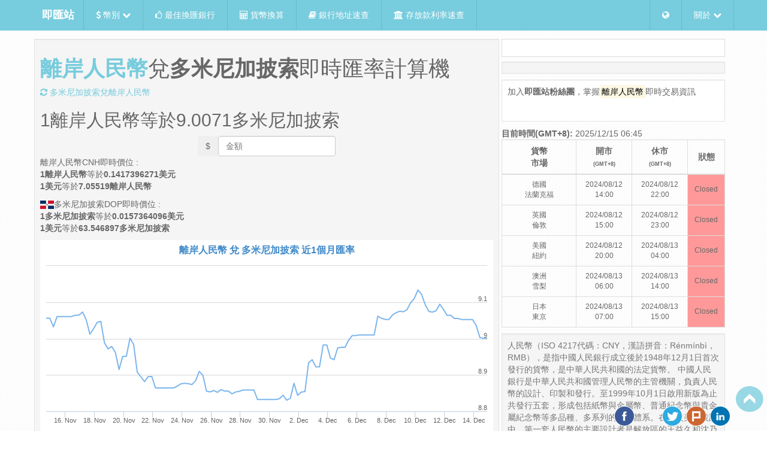

--- FILE ---
content_type: text/html; charset=utf-8
request_url: https://tw.rter.info/exchange/CNH-DOP.html
body_size: 10289
content:
<!DOCTYPE html>
<html lang="zh-tw">

  <head>

<script async src="//pagead2.googlesyndication.com/pagead/js/adsbygoogle.js"></script>
<script>
     (adsbygoogle = window.adsbygoogle || []).push({
        google_ad_client: "ca-pub-1202195292614854",
        enable_page_level_ads: true
     });
</script>

<script type="application/ld+json">
{"@context":"http://schema.org/",
 "@type":"Product",
 "name":"離岸人民幣(CNH)兌多米尼加披索(DOP)即時匯率計算機",
 "image":"https://tw.rter.info/images/Money_CNY.png",
 "description":"即時的離岸人民幣(CNH)兌多米尼加披索(DOP)匯率計算機與相關的外匯新聞,走勢圖跟對照表.匯率查詢網站",
 "brand":{"@type":"Thing","name":"即匯站"},
 "offers":{"@type":"AggregateOffer",
 "availability": "http://schema.org/InStock",
 "priceCurrency":"DOP",
 "lowPrice":"9.0071134866673"}}
</script>

  <title>離岸人民幣(CNH)兌多米尼加披索(DOP)即時匯率計算機 - 即匯站 RTER.info</title>
    <!-- start meta tags -->
    <meta charset="UTF-8">
    <meta name="description" content="即時的離岸人民幣(CNH)兌多米尼加披索(DOP)匯率計算機與相關的外匯新聞,走勢圖跟對照表.匯率查詢網站">
    <meta name="subject" content="即時匯率">
    <meta name="copyright" content="Rter.info">
    <meta name="language" content="zh">
    <meta name="robots" content="index, follow">
    <meta name="abstract" content="結合相關貨幣匯率即時新聞的匯率查詢網站">
    <meta name="Classification" content="Bubiness">
    <meta name="url" content="https://tw.rter.info/exchange/CNH-DOP.html">
    <meta name="identifier-URL" content="https://tw.rter.info/exchange/CNH-DOP.html">
    <meta name="medium" content="news">
    <meta name="viewport" content="width=device-width, initial-scale=1, maximum-scale=1">
    <meta name="msvalidate.01" content="7336421B491A5166A82969E1E37886E0" />
    <meta http-equiv="content-type" content="text/html; charset=UTF-8" />
    <meta http-equiv="content-language" content="zh-tw" />
    <meta property="fb:app_id" content="1567541563464521" />
    <meta property="og:locale" content="zh_TW" />
    <meta property="og:title" content="離岸人民幣(CNH)兌多米尼加披索(DOP)即時匯率計算機 - 即匯站 RTER.info">
        <meta property="og:image" content="https://tw.rter.info/images/Money_CNY.png" />
        <meta property="og:image:type" content="image/jpg" />
    <meta property="og:type" content="article" />
    <meta property="og:url" content="https://tw.rter.info/exchange/CNH-DOP.html" />
    <meta property="og:description" content="即時的離岸人民幣(CNH)兌多米尼加披索(DOP)匯率計算機與相關的外匯新聞,走勢圖跟對照表.匯率查詢網站" />
    <meta property="og:site_name" content="即匯站 RTER.info" />
    <!-- end meta tags -->
    <script src="https://apis.google.com/js/platform.js" async defer>
    </script>
    <link rel="alternate" hreflang="zh-TW" href="https://tw.rter.info/exchange/CNH-DOP.html" />
    <link rel="shortcut icon" href="/images/favicon.ico?v=2" />
<script async src="//pagead2.googlesyndication.com/pagead/js/adsbygoogle.js"></script>
<script>
 (adsbygoogle = window.adsbygoogle || []).push({
    google_ad_client: "ca-pub-5978871575775460",
           enable_page_level_ads: true
            });
</script>

    <!-- start css references -->
    <link rel="stylesheet" href="/css/bootstrap.min.css">
    <link rel="stylesheet" href="/css/font-awesome.min.css">
    <!-- HTML5 Shim and Respond.js IE8 support of HTML5 elements and media queries -->
    <!-- WARNING: Respond.js doesn't work if you view the page via file:// -->
    <!--[if lte IE 9]>
    <script src="https://oss.maxcdn.com/html5shiv/3.7.2/html5shiv.min.js"></script>
    <script src="https://oss.maxcdn.com/respond/1.4.2/respond.min.js"></script>
    <style type="text/css">
    img, img.img-responsive {
        width: auto;
        height: auto;
        max-width: none;
    }
    </style>
    <![endif]-->
    <style>
    html[data-useragent*='MSIE 10.0'] img, img.img-responsive {
        width: auto;
        height: auto;
        max-width: none;
    }
    </style>
    <link rel="stylesheet" href="/css/styles.css?v=7">
    <link rel="stylesheet" href="/css/jquery.dataTables.min.css">
    <link rel="stylesheet" href="/css/lightbox.css?20150603">
    <link rel="stylesheet" type="text/css" href="/css/bootstrap-select.min.css">
    <!-- end css references -->
  </head>

  <body>
    <!-- start /.navbar -->
    <div class="navbar navbar-static navbar-fixed-top" id="navbar-top">
      <div class="container">
        <div class="navbar-header">
          <a class="navbar-brand" href="https://tw.rter.info/" hreflang="zh_TW" style="color:#FFFFFF"><b>即匯站</b></a>
          <a class="navbar-toggle" data-toggle="collapse" data-target=".navbar-collapse"><span class="fa fa-bars"></span></a>
        </div>
        <div class="navbar-collapse collapse">
          <ul class="nav navbar-nav">
            <li class="dropdown">
              <a href="#" class="dropdown-toggle" data-toggle="dropdown"><i class="fa fa-dollar"></i></i> 幣別 <i class="fa fa-chevron-down"></i></a>
              <ul class="dropdown-menu">
                                   <li>
                     <a href="https://tw.rter.info/currency/USD/" hreflang="zh_TW"><img src="https://tw.rter.info/images/Flag_of_the_United_States.png" alt="美國" style="width:30px" title="United States" class="img-thumbnail"> USD 美國(美金) <i class="fa fa-usd"></i></a>
                   </li>
                                   <li>
                     <a href="https://tw.rter.info/currency/EUR/" hreflang="zh_TW"><img src="https://tw.rter.info/images/Flag_of_Europe.png" alt="歐元區" style="width:30px" title="Eurozone" class="img-thumbnail"> EUR 歐元區(歐元) <i class="fa fa-eur"></i></a>
                   </li>
                                   <li>
                     <a href="https://tw.rter.info/currency/JPY/" hreflang="zh_TW"><img src="https://tw.rter.info/images/Flag_of_Japan.png" alt="日本" style="width:30px" title="Japan" class="img-thumbnail"> JPY 日本(日幣) <i class="fa fa-jpy"></i></a>
                   </li>
                                   <li>
                     <a href="https://tw.rter.info/currency/HKD/" hreflang="zh_TW"><img src="https://tw.rter.info/images/Flag_of_Hong_Kong.png" alt="中國香港" style="width:30px" title="China Hong Kong" class="img-thumbnail"> HKD 中國香港(港幣) <i class="fa fa-dollar"></i></a>
                   </li>
                                   <li>
                     <a href="https://tw.rter.info/currency/GBP/" hreflang="zh_TW"><img src="https://tw.rter.info/images/Flag_of_the_United_Kingdom.png" alt="英國" style="width:30px" title="United Kingdom" class="img-thumbnail"> GBP 英國(英鎊) <i class="fa fa-gbp"></i></a>
                   </li>
                                   <li>
                     <a href="https://tw.rter.info/currency/CHF/" hreflang="zh_TW"><img src="https://tw.rter.info/images/Flag_of_Switzerland.png" alt="瑞士" style="width:30px" title="Switzerland" class="img-thumbnail"> CHF 瑞士(瑞士法郎) <strong>FR.</strong></a>
                   </li>
                                   <li>
                     <a href="https://tw.rter.info/currency/CNY/" hreflang="zh_TW"><img src="https://tw.rter.info/images/Flag_of_the_People's_Republic_of_China.png" alt="中國" style="width:30px" title="China" class="img-thumbnail"> CNY 中國(人民幣) <i class="fa fa-cny"></i></a>
                   </li>
                                   <li>
                     <a href="https://tw.rter.info/currency/CNH/" hreflang="zh_TW"><img src="https://tw.rter.info/images/Flag_of_the_People's_Republic_of_China.png" alt="中國" style="width:30px" title="China" class="img-thumbnail"> CNH 中國(離岸人民幣) <i class="fa fa-cny"></i></a>
                   </li>
                                   <li>
                     <a href="https://tw.rter.info/currency/KRW/" hreflang="zh_TW"><img src="https://tw.rter.info/images/Flag_of_South_Korea.png" alt="南韓" style="width:30px" title="South Korea" class="img-thumbnail"> KRW 南韓(韓元) <i class="fa fa-krw"></i></a>
                   </li>
                                   <li>
                     <a href="https://tw.rter.info/currency/AUD/" hreflang="zh_TW"><img src="https://tw.rter.info/images/Flag_of_Australia.png" alt="澳大利亞" style="width:30px" title="Australia" class="img-thumbnail"> AUD 澳大利亞(澳幣) <i class="fa fa-dollar"></i></a>
                   </li>
                                   <li>
                     <a href="https://tw.rter.info/currency/NZD/" hreflang="zh_TW"><img src="https://tw.rter.info/images/Flag_of_New_Zealand.png" alt="紐西蘭" style="width:30px" title="New Zealand" class="img-thumbnail"> NZD 紐西蘭(紐幣) <i class="fa fa-dollar"></i></a>
                   </li>
                                   <li>
                     <a href="https://tw.rter.info/currency/SGD/" hreflang="zh_TW"><img src="https://tw.rter.info/images/Flag_of_Singapore.png" alt="新加坡" style="width:30px" title="Singapore" class="img-thumbnail"> SGD 新加坡(新加坡幣) <i class="fa fa-dollar"></i></a>
                   </li>
                                   <li>
                     <a href="https://tw.rter.info/currency/THB/" hreflang="zh_TW"><img src="https://tw.rter.info/images/Flag_of_Thailand.png" alt="泰國" style="width:30px" title="Thailand" class="img-thumbnail"> THB 泰國(泰銖) <i class="fa fa-btc"></i></a>
                   </li>
                                   <li>
                     <a href="https://tw.rter.info/currency/SEK/" hreflang="zh_TW"><img src="https://tw.rter.info/images/Flag_of_Sweden.png" alt="瑞典" style="width:30px" title="Sweden" class="img-thumbnail"> SEK 瑞典(瑞典幣) <strong>kr</strong></a>
                   </li>
                                   <li>
                     <a href="https://tw.rter.info/currency/MYR/" hreflang="zh_TW"><img src="https://tw.rter.info/images/Flag_of_Malaysia.png" alt="馬來西亞" style="width:30px" title="Malaysia" class="img-thumbnail"> MYR 馬來西亞(馬來幣) <i class="fa fa-dollar"></i></a>
                   </li>
                                   <li>
                     <a href="https://tw.rter.info/currency/CAD/" hreflang="zh_TW"><img src="https://tw.rter.info/images/Flag_of_Canada.png" alt="加拿大" style="width:30px" title="Canada" class="img-thumbnail"> CAD 加拿大(加拿大幣) <i class="fa fa-dollar"></i></a>
                   </li>
                                   <li>
                     <a href="https://tw.rter.info/currency/VND/" hreflang="zh_TW"><img src="https://tw.rter.info/images/Flag_of_Vietnam.png" alt="越南" style="width:30px" title="Vietnam" class="img-thumbnail"> VND 越南(越南盾) <strong>₫</strong></a>
                   </li>
                                   <li>
                     <a href="https://tw.rter.info/currency/MOP/" hreflang="zh_TW"><img src="https://tw.rter.info/images/Flag_of_Macau.png" alt="中國澳門" style="width:30px" title="China Macao" class="img-thumbnail"> MOP 中國澳門(澳門幣) <i class="fa fa-dollar"></i></a>
                   </li>
                                   <li>
                     <a href="https://tw.rter.info/currency/PHP/" hreflang="zh_TW"><img src="https://tw.rter.info/images/Flag_of_the_Philippines.png" alt="菲律賓" style="width:30px" title="Philippines" class="img-thumbnail"> PHP 菲律賓(菲律賓比索) <strong>₱</strong></a>
                   </li>
                                   <li>
                     <a href="https://tw.rter.info/currency/INR/" hreflang="zh_TW"><img src="https://tw.rter.info/images/Flag_of_India.png" alt="印度" style="width:30px" title="India" class="img-thumbnail"> INR 印度(印度盧比) <i class="fa fa-inr"></i></a>
                   </li>
                                   <li>
                     <a href="https://tw.rter.info/currency/IDR/" hreflang="zh_TW"><img src="https://tw.rter.info/images/Flag_of_Indonesia.png" alt="印尼" style="width:30px" title="Indonesia" class="img-thumbnail"> IDR 印尼(印尼盾) <strong>Rp</strong></a>
                   </li>
                                   <li>
                     <a href="https://tw.rter.info/currency/DKK/" hreflang="zh_TW"><img src="https://tw.rter.info/images/Flag_of_Denmark.png" alt="丹麥" style="width:30px" title="Denmark" class="img-thumbnail"> DKK 丹麥(丹麥克朗) <strong>kr.</strong></a>
                   </li>
                                   <li>
                     <a href="https://tw.rter.info/currency/ZAR/" hreflang="zh_TW"><img src="https://tw.rter.info/images/Flag_of_South_Africa.png" alt="南非" style="width:30px" title="South Africa" class="img-thumbnail"> ZAR 南非(南非蘭特) <strong>R</strong></a>
                   </li>
                                   <li>
                     <a href="https://tw.rter.info/currency/MXN/" hreflang="zh_TW"><img src="https://tw.rter.info/images/Flag_of_Mexico.png" alt="墨西哥" style="width:30px" title="Mexico" class="img-thumbnail"> MXN 墨西哥(墨西哥披索) <i class="fa fa-dollar"></i></a>
                   </li>
                                   <li>
                     <a href="https://tw.rter.info/currency/TRY/" hreflang="zh_TW"><img src="https://tw.rter.info/images/Flag_of_Turkey.png" alt="土耳其" style="width:30px" title="Turkey" class="img-thumbnail"> TRY 土耳其(土耳其里拉) <i class="fa fa-try"></i></a>
                   </li>
                                   <li>
                     <a href="https://tw.rter.info/currency/TWD/" hreflang="zh_TW"><img src="https://tw.rter.info/images/Flag_of_the_Republic_of_China.png" alt="台灣" style="width:30px" title="Taiwan" class="img-thumbnail"> TWD 台灣(台幣) <i class="fa fa-dollar"></i></a>
                   </li>
                              </ul>
            </li>
            <li>
              <a href="/index.php"><i class="fa fa-thumbs-o-up"></i> 最佳換匯銀行</a>
            </li>
            <li>
              <a href="/exchange/convert.php"><i class="fa fa-calculator"></i> 貨幣換算</a>
            </li>
            <li>
              <a href="/bank/info.php"><i class="fa fa-book"></i> 銀行地址速查</a>
            </li>
            <li>
              <a href="/deposits/"><i class="fa fa-university"></i> 存放款利率速查</a>
            </li>
          </ul>
          <ul class="nav navbar-right navbar-nav">
            <li class="dropdown">
              <a href="#" class="dropdown-toggle" data-toggle="dropdown"><i class="fa fa-globe"></i></a>
              <ul class="dropdown-menu">
                <li class="dropdown-header">國家</li>
                <li>
                  <a href="https://tw.rter.info" target="_blank"><img src="https://tw.rter.info/images/Flag_of_the_Republic_of_China.png" alt="ROC Taiwan" class="img-responsive img-thumbnail"> Taiwan</a>
                </li>
                <li role="presentation" class="divider"></li>
                <li class="dropdown-header">語言</li>
                <li>
                  <a href="https://jp.rter.info" hreflang="ja_JP"><img src="https://tw.rter.info/images/Flag_of_Japan.png" alt="Japan" class="img-responsive img-thumbnail"> 日本語</a>
                </li>
                <li>
                  <a href="https://rter.info" hreflang="en"><img src="https://tw.rter.info/images/Flag_of_the_United_States.png" alt="the United States" class="img-responsive img-thumbnail"> English</a>
                </li>
              </ul>
            </li>
            <li class="dropdown">
              <a href="#" class="dropdown-toggle" data-toggle="dropdown"> 關於 <i class="fa fa-chevron-down"></i></a>
              <ul class="dropdown-menu">
                <li>
                  <a href="/glossary.php">匯率名詞解釋</a>
                </li>
                <li>
                  <a href="/privacy.php">隱私權政策</a>
                </li>
                <li>
                  <a href="/disclaimers.php">免責聲明</a>
                </li>
                <li class="divider"></li>
                <li>
                  <a href="/contact.php">聯絡我們</a>
                </li>
                <li>
                  <a href="/about.php">關於我們</a>
                </li>
                <li>
                  <a href="/howto_currencyapi.php">全球即時匯率API</a>
                </li>
              </ul>
            </li>
          </ul>
        </div>
      </div>
    </div>
    <!-- end /.navbar -->
    <!-- Begin Body -->
    <div class="container" id="top-container">
      <div class="row top-row">
        <!-- left side column -->
        <div class="col-md-8 zero-padding">
          <div class="well well-sm ten-margin-bottom">
                    <h1><strong><a href="/currency/CNH/">離岸人民幣</a></strong>兌<strong>多米尼加披索</strong>即時匯率計算機</h1>
          <a href="/exchange/DOP-CNH.html" title="多米尼加披索兌離岸人民幣"><i class="fa fa-refresh"></i> 多米尼加披索兌離岸人民幣</a>
                </br>
                <p><h2><font id="inputprice1">1</font>離岸人民幣等於<font id="result1">9.0071</font>多米尼加披索</h2></p>

                <form class="text-center form-inline">
                    <label class="sr-only" for="exampleInputAmount">Amount</label>
                    <div class="btn-group">
                      <button type="button" class="btn btn-mute">$</button>
                      <input id="price" type="number" step="0.01" name="price" class="form-control price input-number–noSpinners" placeholder="金額" value="">
                      <span id="priceclear" class="priceclear fa fa-times" style="color: black;"></span>
                    </div>
                  <!--<div id="getresult" class="btn btn-primary">Count cash</div>-->
                </form>

                            <p>
                離岸人民幣CNH即時價位 : <br>
            <strong>1離岸人民幣</strong>等於<strong>0.1417396271美元</strong><br>
            <strong>1美元</strong>等於<strong>7.05519離岸人民幣</strong>
                </p>
                            <p>
                <img src="https://rter.info/images/icon/DOP.png">多米尼加披索DOP即時價位 : <br>
            <strong>1多米尼加披索</strong>等於<strong>0.0157364096美元</strong><br>
            <strong>1美元</strong>等於<strong>63.546897多米尼加披索</strong>
                </p>
                                   <div id="container" style="height: 400px; min-width: 310px"></div>

          </div>
                  <div class="well well-sm hidden-xs ten-margin-bottom">
    <a class="btn btn-primary btn-sm" style="margin-bottom: 10px;" href="/exchange/CNH-USD.html">離岸人民幣兌美金</a>
    <a class="btn btn-primary btn-sm" style="margin-bottom: 10px;" href="/exchange/CNH-JPY.html">離岸人民幣兌日幣</a>
    <a class="btn btn-primary btn-sm" style="margin-bottom: 10px;" href="/exchange/CNH-CHF.html">離岸人民幣兌瑞士法郎</a>
    <a class="btn btn-primary btn-sm" style="margin-bottom: 10px;" href="/exchange/CNH-AUD.html">離岸人民幣兌澳幣</a>
    <a class="btn btn-primary btn-sm" style="margin-bottom: 10px;" href="/exchange/CNH-MYR.html">離岸人民幣兌馬來幣</a>
    <a class="btn btn-primary btn-sm" style="margin-bottom: 10px;" href="/exchange/DOP-CAD.html">多米尼加披索兌加拿大幣</a>
    <a class="btn btn-primary btn-sm" style="margin-bottom: 10px;" href="/exchange/DOP-INR.html">多米尼加披索兌印度盧比</a>
    <a class="btn btn-primary btn-sm" style="margin-bottom: 10px;" href="/exchange/DOP-IDR.html">多米尼加披索兌印尼盾</a>
    <a class="btn btn-primary btn-sm" style="margin-bottom: 10px;" href="/exchange/DOP-MXN.html">多米尼加披索兌墨西哥披索</a>
    <a class="btn btn-primary btn-sm" style="margin-bottom: 10px;" href="/exchange/DOP-TRY.html">多米尼加披索兌土耳其里拉</a>
    <a class="btn btn-primary btn-sm" style="margin-bottom: 10px;" href="/exchange/DOP-SILVER1OZ999NY.html">多米尼加披索兌國際銀價</a>
        </div>

<div class="well well-sm ten-margin-bottom">
    <h2>
  <a href="#" title="News">離岸人民幣 相關新聞</a>
  </h2>
  <ul class="media-list">

        <li class="media">
      <div class="media-body" style="padding-left:8px;">
        無相關新聞...
      </div>
    </li>
      </ul>
</div>
        </div>
        <!--/end left column-->
        <!-- right content column-->
        <div class="col-md-4 zero-padding" id="content">
          <div class="thumbnail text-center">
          <div id="fb-root"></div>
            <script>(function(d, s, id) {
              var js, fjs = d.getElementsByTagName(s)[0];
              if (d.getElementById(id)) return;
                  js = d.createElement(s); js.id = id;
                  js.src = "//connect.facebook.net/zh_TW/all.js#xfbml=1&appId=1567541563464521";
                  fjs.parentNode.insertBefore(js, fjs);
              }(document, 'script', 'facebook-jssdk'));
            </script>
            <fb:like href="http://tw.rter.info/exchange/CNH-DOP.html" send="false" layout="button_count" show_faces="false" action="like"></fb:like>
            <div class="g-plusone" data-size="medium" data-annotation="inline" data-width="200"></div>
          </div>
               
                       <div class="well well-sm ten-margin-bottom">
                            </div>
             <div class="well well-sm ten-margin-bottom" style="background: rgba(255, 255, 255, 0.9);">
               <p>加入<strong>即匯站粉絲團</strong>，掌握<mark>離岸人民幣</mark>即時交易資訊</p>
<div id="fb-root"></div>
<script>(function(d, s, id) {
  var js, fjs = d.getElementsByTagName(s)[0];
  if (d.getElementById(id)) return;
  js = d.createElement(s); js.id = id;
  js.src = "//connect.facebook.net/zh_TW/sdk.js#xfbml=1&appId=1567541563464521&version=v2.0";
  fjs.parentNode.insertBefore(js, fjs);
}(document, 'script', 'facebook-jssdk'));</script>
<!--<div class="fb-like" data-href="https://www.facebook.com/rter.info" data-layout="button_count" data-action="like" data-show-faces="false" data-share="true"></div>
-->
<!--
<div class="fb-like-box" data-href="https://www.facebook.com/rter.info" data-show-faces="true" data-show-border="false" data-stream="false" data-header="false"></div>
-->
<div class="fb-page" data-href="https://www.facebook.com/rter.info" 
  data-width="320" data-hide-cover="false" data-show-facepile="false"
  data-show-posts="true"></div>


             </div>
                                 <b>目前時間(GMT+8):</b> 2025/12/15 06:45	        <table class="table table-bordered ten-margin-bottom">
                   <thead>
                     <tr>
                       <th class="col-md-4 text-center">貨幣<br>市場</th>
                       <th class="col-md-3 text-center">開市<br><font style="font-size:9px">(GMT+8)</font></th>
                       <th class="col-md-3 text-center">休市<br><font style="font-size:9px">(GMT+8)</font></th>
                       <th class="col-md-2 text-center" style="vertical-align: middle;">狀態</th>
                     </tr>
                   </thead>
                   <tbody>
                                     <tr>
                      <td class="text-center" style="vertical-align: middle; font-size:12px">德國<br>法蘭克福</td>
                      <td class="text-center" style="vertical-align: middle; font-size:12px">2024/08/12 14:00</td>
                      <td class="text-center" style="vertical-align: middle; font-size:12px">2024/08/12 22:00</td>
                      <td class="text-center" style="vertical-align: middle; font-size:12px; background-color: #FF9999;">Closed</td>
                    </tr>
                                        <tr>
                      <td class="text-center" style="vertical-align: middle; font-size:12px">英國<br>倫敦</td>
                      <td class="text-center" style="vertical-align: middle; font-size:12px">2024/08/12 15:00</td>
                      <td class="text-center" style="vertical-align: middle; font-size:12px">2024/08/12 23:00</td>
                      <td class="text-center" style="vertical-align: middle; font-size:12px; background-color: #FF9999;">Closed</td>
                    </tr>
                                        <tr>
                      <td class="text-center" style="vertical-align: middle; font-size:12px">美國<br>紐約</td>
                      <td class="text-center" style="vertical-align: middle; font-size:12px">2024/08/12 20:00</td>
                      <td class="text-center" style="vertical-align: middle; font-size:12px">2024/08/13 04:00</td>
                      <td class="text-center" style="vertical-align: middle; font-size:12px; background-color: #FF9999;">Closed</td>
                    </tr>
                                        <tr>
                      <td class="text-center" style="vertical-align: middle; font-size:12px">澳洲<br>雪梨</td>
                      <td class="text-center" style="vertical-align: middle; font-size:12px">2024/08/13 06:00</td>
                      <td class="text-center" style="vertical-align: middle; font-size:12px">2024/08/13 14:00</td>
                      <td class="text-center" style="vertical-align: middle; font-size:12px; background-color: #FF9999;">Closed</td>
                    </tr>
                                        <tr>
                      <td class="text-center" style="vertical-align: middle; font-size:12px">日本<br>東京</td>
                      <td class="text-center" style="vertical-align: middle; font-size:12px">2024/08/13 07:00</td>
                      <td class="text-center" style="vertical-align: middle; font-size:12px">2024/08/13 15:00</td>
                      <td class="text-center" style="vertical-align: middle; font-size:12px; background-color: #FF9999;">Closed</td>
                    </tr>
                                     </tbody>
               </table>
              
          <div class="well well-sm ten-margin-bottom"><div class="hidden-xs text-muted">人民幣（ISO 4217代碼：CNY，漢語拼音：Rénmínbì，RMB），是指中國人民銀行成立後於1948年12月1日首次發行的貨幣，是中華人民共和國的法定貨幣。
中國人民銀行是中華人民共和國管理人民幣的主管機關，負責人民幣的設計、印製和發行。至1999年10月1日啟用新版為止共發行五套，形成包括紙幣與金屬幣、普通紀念幣與貴金屬紀念幣等多品種、多系列的貨幣體系。在歷次美術設計中，第一套人民幣的主要設計者是解放區的王益久和沈乃庸等人。第二套至第四套人民幣的主要設計者是著名藝術家、原中央美術學院副院長羅工柳，以及周令釗、陳若菊夫婦、侯一民和鄧澍夫婦5人。第五套人民幣的彩稿設計工作則全部是由印鈔造幣企業的專業設計人員承擔完成。
人民幣在海外清算時稱為離岸人民幣（代碼：CNH），離岸人民幣匯價由離岸人民幣參加行自行對盤，不需經由清算行，從而使其匯率較在岸人民幣有所不同。</div></div>                      <div class="well well-sm ten-margin-bottom">
            <a class="btn btn-primary btn-sm" style="margin-bottom: 10px;" href="/currency/USD/">美元</a>
            <a class="btn btn-primary btn-sm" style="margin-bottom: 10px;" href="/currency/EUR/">歐元</a>
            <a class="btn btn-primary btn-sm" style="margin-bottom: 10px;" href="/currency/JPY/">日圓</a>
            <a class="btn btn-primary btn-sm" style="margin-bottom: 10px;" href="/currency/HKD/">港幣</a>
            <a class="btn btn-primary btn-sm" style="margin-bottom: 10px;" href="/currency/GBP/">英鎊</a>
            <a class="btn btn-primary btn-sm" style="margin-bottom: 10px;" href="/currency/CNY/">人民幣</a>
            <a class="btn btn-primary btn-sm" style="margin-bottom: 10px;" href="/currency/CHF/">瑞士法郎</a>
            <a class="btn btn-primary btn-sm" style="margin-bottom: 10px;" href="/currency/KRW/">韓元</a>
            <a class="btn btn-primary btn-sm" style="margin-bottom: 10px;" href="/currency/AUD/">澳幣</a>
            <a class="btn btn-primary btn-sm" style="margin-bottom: 10px;" href="/currency/NZD/">紐元</a>
            <a class="btn btn-primary btn-sm" style="margin-bottom: 10px;" href="/currency/SGD/">新加坡幣</a>
            <a class="btn btn-primary btn-sm" style="margin-bottom: 10px;" href="/currency/THB/">泰銖</a>
            <a class="btn btn-primary btn-sm" style="margin-bottom: 10px;" href="/currency/SEK/">瑞典幣</a>
            <a class="btn btn-primary btn-sm" style="margin-bottom: 10px;" href="/currency/MYR/">馬來幣</a>
            <a class="btn btn-primary btn-sm" style="margin-bottom: 10px;" href="/currency/CAD/">加拿大幣</a>
            <a class="btn btn-primary btn-sm" style="margin-bottom: 10px;" href="/currency/VND/">越南盾</a>
            <a class="btn btn-primary btn-sm" style="margin-bottom: 10px;" href="/currency/MOP/">澳門幣</a>
            <a class="btn btn-primary btn-sm" style="margin-bottom: 10px;" href="/currency/PHP/">菲國比索</a>
            <a class="btn btn-primary btn-sm" style="margin-bottom: 10px;" href="/currency/IDR/">印尼盾</a>
            </div>
            <div class="well well-sm ten-margin-bottom">
            <a class="btn btn-primary btn-sm" style="margin-bottom: 10px;" href="/exchange/GOLD1OZ-TWD.html">國際金價</a>
            <a class="btn btn-primary btn-sm" style="margin-bottom: 10px;" href="/exchange/COPPERHIGHGRADE-TWD.html">國際銅價</a>
            <a class="btn btn-primary btn-sm" style="margin-bottom: 10px;" href="/exchange/PALLADIUM1OZ-TWD.html">國際鈀金</a>
            <a class="btn btn-primary btn-sm" style="margin-bottom: 10px;" href="/exchange/PLATINUM1UZ999-TWD.html">國際鉑金</a>
            <a class="btn btn-primary btn-sm" style="margin-bottom: 10px;" href="/exchange/SILVER1OZ999NY-TWD.html">國際銀價</a>
            <a class="btn btn-primary btn-sm" style="margin-bottom: 10px;" href="/exchange/BTC-TWD.html">比特幣</a>
            <a class="btn btn-primary btn-sm" style="margin-bottom: 10px;" href="/exchange/LTC-TWD.html">萊特幣</a>
            <a class="btn btn-primary btn-sm" style="margin-bottom: 10px;" href="/exchange/DOGE-TWD.html">狗幣</a>
            </div>


              
        <!--/end right column-->
        </div>
      </div>
    </div>
        <div class="container">
      <div class="row" style="margin-top: 10px;">
         <div class="col-md-2 zero-padding"><a href="/image.php?iso=CNH&name=1-812add6df6a7afcd885f10432b102cb1" data-lightbox="img-1-812add6df6a7afcd885f10432b102cb1" data-title="Theme: Global Economy">  <img src="/image160.php?iso=CNH&name=1-812add6df6a7afcd885f10432b102cb1" class="img-responsive" data-toggle="modal" data-target="#img-1-812add6df6a7afcd885f10432b102cb1" alt="Theme: Global Economy" ></a></div><div class="col-md-2 zero-padding"><a href="/image.php?iso=CNH&name=3-7b780631be371f57e7fa23fd4f794d27" data-lightbox="img-3-7b780631be371f57e7fa23fd4f794d27" data-title="The Chinese currency's international ...">  <img src="/image160.php?iso=CNH&name=3-7b780631be371f57e7fa23fd4f794d27" class="img-responsive" data-toggle="modal" data-target="#img-3-7b780631be371f57e7fa23fd4f794d27" alt="The Chinese currency's international ..." ></a></div><div class="col-md-2 zero-padding"><a href="/image.php?iso=CNH&name=4-e82f44786ff0b1966c2f1726aa0bce00" data-lightbox="img-4-e82f44786ff0b1966c2f1726aa0bce00" data-title="Chinese Yuan">  <img src="/image160.php?iso=CNH&name=4-e82f44786ff0b1966c2f1726aa0bce00" class="img-responsive" data-toggle="modal" data-target="#img-4-e82f44786ff0b1966c2f1726aa0bce00" alt="Chinese Yuan" ></a></div><div class="col-md-2 zero-padding"><a href="/image.php?iso=CNH&name=5-d4e8ee9f8c72e1cc53cb37cfe4332d8b" data-lightbox="img-5-d4e8ee9f8c72e1cc53cb37cfe4332d8b" data-title="China Mulls Offshore Yuan Gold Trade in ...">  <img src="/image160.php?iso=CNH&name=5-d4e8ee9f8c72e1cc53cb37cfe4332d8b" class="img-responsive" data-toggle="modal" data-target="#img-5-d4e8ee9f8c72e1cc53cb37cfe4332d8b" alt="China Mulls Offshore Yuan Gold Trade in ..." ></a></div><div class="col-md-2 zero-padding"><a href="/image.php?iso=CNH&name=6-221091e91f901fa0df2b757653a059ca" data-lightbox="img-6-221091e91f901fa0df2b757653a059ca" data-title="Chinese yuan notes. (AFP/Peter Parks)">  <img src="/image160.php?iso=CNH&name=6-221091e91f901fa0df2b757653a059ca" class="img-responsive" data-toggle="modal" data-target="#img-6-221091e91f901fa0df2b757653a059ca" alt="Chinese yuan notes. (AFP/Peter Parks)" ></a></div><div class="col-md-2 zero-padding"><a href="/image.php?iso=CNH&name=7-b64b05f5ab9d808e7d2c52caabccb592" data-lightbox="img-7-b64b05f5ab9d808e7d2c52caabccb592" data-title="... offshore trading hub for the Chinese yuan">  <img src="/image160.php?iso=CNH&name=7-b64b05f5ab9d808e7d2c52caabccb592" class="img-responsive" data-toggle="modal" data-target="#img-7-b64b05f5ab9d808e7d2c52caabccb592" alt="... offshore trading hub for the Chinese yuan" ></a></div>      </div>
      <div class="row" style="margin-top: 10px;">
         <div class="col-md-2 zero-padding"><a href="/image.php?iso=DOP&name=1-07707e212a15785f56c8e22b6506b091" data-lightbox="img-1-07707e212a15785f56c8e22b6506b091" data-title="Dominican peso">  <img src="/image160.php?iso=DOP&name=1-07707e212a15785f56c8e22b6506b091" class="img-responsive" data-toggle="modal" data-target="#img-1-07707e212a15785f56c8e22b6506b091" alt="Dominican peso" ></a></div><div class="col-md-2 zero-padding"><a href="/image.php?iso=DOP&name=2-e348c40ac84a5d5401ca1d17d486b707" data-lightbox="img-2-e348c40ac84a5d5401ca1d17d486b707" data-title="Dominican peso">  <img src="/image160.php?iso=DOP&name=2-e348c40ac84a5d5401ca1d17d486b707" class="img-responsive" data-toggle="modal" data-target="#img-2-e348c40ac84a5d5401ca1d17d486b707" alt="Dominican peso" ></a></div><div class="col-md-2 zero-padding"><a href="/image.php?iso=DOP&name=3-6467f57d2b424ed34ffa5797610c3f7c" data-lightbox="img-3-6467f57d2b424ed34ffa5797610c3f7c" data-title="Dominican peso">  <img src="/image160.php?iso=DOP&name=3-6467f57d2b424ed34ffa5797610c3f7c" class="img-responsive" data-toggle="modal" data-target="#img-3-6467f57d2b424ed34ffa5797610c3f7c" alt="Dominican peso" ></a></div><div class="col-md-2 zero-padding"><a href="/image.php?iso=DOP&name=4-d62897afada1f57caf1d5131a738785f" data-lightbox="img-4-d62897afada1f57caf1d5131a738785f" data-title="PESOREPUBLICA DOMINICANADIOS PATRIA ...">  <img src="/image160.php?iso=DOP&name=4-d62897afada1f57caf1d5131a738785f" class="img-responsive" data-toggle="modal" data-target="#img-4-d62897afada1f57caf1d5131a738785f" alt="PESOREPUBLICA DOMINICANADIOS PATRIA ..." ></a></div><div class="col-md-2 zero-padding"><a href="/image.php?iso=DOP&name=5-8387bf11d6cdf57328f7a9f3c00cfb96" data-lightbox="img-5-8387bf11d6cdf57328f7a9f3c00cfb96" data-title="Dominican Peso (DOP)">  <img src="/image160.php?iso=DOP&name=5-8387bf11d6cdf57328f7a9f3c00cfb96" class="img-responsive" data-toggle="modal" data-target="#img-5-8387bf11d6cdf57328f7a9f3c00cfb96" alt="Dominican Peso (DOP)" ></a></div><div class="col-md-2 zero-padding"><a href="/image.php?iso=DOP&name=6-8c681e2eca14fc0586eb7ff1b9d8e42b" data-lightbox="img-6-8c681e2eca14fc0586eb7ff1b9d8e42b" data-title="Dominican Republic 1 Peso Oro 1988 front ...">  <img src="/image160.php?iso=DOP&name=6-8c681e2eca14fc0586eb7ff1b9d8e42b" class="img-responsive" data-toggle="modal" data-target="#img-6-8c681e2eca14fc0586eb7ff1b9d8e42b" alt="Dominican Republic 1 Peso Oro 1988 front ..." ></a></div>      </div>
    </div>
    
    <div id="backtotop" onclick='location.href="#top-container"' style="position: fixed; bottom: 5px; right: 5px; cursor: pointer; opacity: 1;" title="Back to Top">
       <img style="width:48px; height:48px" src="/images/up.png"></img>
    </div>
    <!-- start /.footer-share social -->
    <div id="share_facebook" onclick='openShare("https://www.facebook.com/sharer/sharer.php?app_id=1567541563464521&u=http://tw.rter.info/exchange/CNH-DOP.html")' style="position: fixed; bottom: 7px; right: 220px; cursor: pointer; z-index:999" title="Share to Facebook">
       <img style="width:36px; height:36px" src="https://tw.rter.info/images/facebook.png" alt="facebook"></img>
    </div>
    <div id="share_twitter" onclick='openShare("https://twitter.com/intent/tweet?text=即時的離岸人民幣(CNH)兌多米尼加披索(DOP)匯率計算機與相關的外匯新聞,走勢圖跟對照表.匯率查詢網站&url=http://tw.rter.info/exchange/CNH-DOP.html")' style="position: fixed; bottom: 7px; right: 140px; cursor: pointer; z-index:999" title="Share to Twitter">
       <img style="width:36px; height:36px" src="https://tw.rter.info/images/twitter.png" alt="twitter"></img>
    </div>
    <div id="share_plurk" onclick='openShare("https://www.plurk.com/?qualifier=shares&status=http://tw.rter.info/exchange/CNH-DOP.html (即時的離岸人民幣(CNH)兌多米尼加披索(DOP)匯率計算機與相關的外匯新聞,走勢圖跟對照表.匯率查詢網站) tw.rter.info")' style="position: fixed; bottom: 7px; right: 100px; cursor: pointer; z-index:999" title="Share to Plurk">
       <img style="width:36px; height:36px" src="https://tw.rter.info/images/plurk.png" alt="plurk"></img>
    </div>
    <div id="share_linkedin" onclick='openShare("https://www.linkedin.com/shareArticle?ro=false&mini=true&url=http://tw.rter.info/exchange/CNH-DOP.html&source=&title=即時的離岸人民幣(CNH)兌多米尼加披索(DOP)匯率計算機與相關的外匯新聞,走勢圖跟對照表.匯率查詢網站")' style="position: fixed; bottom: 7px; right: 60px; cursor: pointer; z-index:999" title="Share to LinkedIn">
       <img style="width:36px; height:36px" src="https://tw.rter.info/images/linkedin.png" alt="linkedin"></img>
    </div>
<script type="text/javascript">
   var shareWindow;
   function openShare(url) {
      var w = 650;
      var h = 500;
      var l = window.screenX + (window.outerWidth - w) / 2;
      var t = window.screenY + (window.outerHeight - h) / 2;
      var winProps = 'width=' + w + ',height=' + h + ',left=' + l + ',top=' + t + ',status=no,resizable=yes,toolbar=no,menubar=no,scrollbars=yes';
      shareWindow = window.open(url, 'shareWindow' + Math.random(), winProps);
   }
</script>
<!-- end /.footer-share social -->
    <!-- start /.footer -->
    <footer>
      <div class="container">
        <div class="row">
          <div class="col-md-12 text-left">
               <a href="https://biggo.co.th/">Thailand</a> |
               <a href="https://biggo.id/">Indonesia</a> |
               <a href="https://biggo.mx/">México</a> |
               <a href="https://my.biggo.com/">Malaysia</a> |
               <a href="https://ph.biggo.com/">Philippines</a> |
               <a href="https://vn.biggo.com/">Việt Nam</a> |
               <a href="https://biggo.sg/">Singapore</a> |
               <a href="https://biggo.hk/">香港格價</a> |
               <a href="https://BigGo.com.tw/">比價？比個夠BigGo</a>
                <h5 class="text-success"><b>©RTER.info 2025</b></h5>
          </div>
        </div>
      </div>
    </footer>
    <!-- end /.footer -->
<!-- start /.footer-stracking -->
<script>
  (function(i,s,o,g,r,a,m){i['GoogleAnalyticsObject']=r;i[r]=i[r]||function(){
        (i[r].q=i[r].q||[]).push(arguments)},i[r].l=1*new Date();a=s.createElement(o),
              m=s.getElementsByTagName(o)[0];a.async=1;a.src=g;m.parentNode.insertBefore(a,m)
                })(window,document,'script','//www.google-analytics.com/analytics.js','ga');

  ga('create', 'UA-58019759-1', 'auto');
  ga('send', 'pageview');
</script>

<!-- end /.footer-stracking -->
    <!-- start script references -->
    <!--<script src="http://ajax.googleapis.com/ajax/libs/jquery/2.0.2/jquery.min.js"></script>-->
    <script src="//code.jquery.com/jquery-1.11.2.min.js"></script>
    <!--<script src="/js/jquery.min.js"></script>-->
    <script src="/js/lightbox.min.js"></script>
    <script src="/js/bootstrap.min.js"></script>
    <script src="/js/bootstrap-select.min.js"></script>
    <script src="/js/scripts.js"></script>
    <!-- end script references -->
    <script src="/js/highcharts-stock-custom.js"></script>
    <script type="text/javascript">
      $(document).ready(function(){
        Highcharts.setOptions({ global: { useUTC: false }, lang: { decimalPoint: '.', thousandsSep: ',' } });
                $('#container').highcharts('StockChart', {
            rangeSelector: { selected : 1 },
            title: {
              text: '離岸人民幣 兌 多米尼加披索 近1個月匯率',
              style: { color: '#428BCA', fontWeight: 'bold'}
            },
            xAxis: { ordinal: false },
            series: [{
              name: '多米尼加披索',
              data: ([[1763136000000,9.05595],[1763157600000,9.05595],[1763179200000,9.03206],[1763200800000,9.06062],[1763222400000,9.06062],[1763244000000,9.06062],[1763265600000,9.06062],[1763287200000,9.06062],[1763308800000,9.06425],[1763330400000,9.06448],[1763352000000,9.07292],[1763373600000,9.05143],[1763395200000,9.01219],[1763416800000,9.02662],[1763438400000,9.04454],[1763460000000,9.04734],[1763481600000,8.98819],[1763503200000,8.97147],[1763524800000,8.97821],[1763546400000,8.96172],[1763568000000,8.91483],[1763589600000,8.95087],[1763611200000,8.95087],[1763632800000,9.00088],[1763654400000,8.98419],[1763676000000,8.90757],[1763697600000,8.89484],[1763719200000,8.88157],[1763740800000,8.89553],[1763762400000,8.89553],[1763784000000,8.86400],[1763805600000,8.86400],[1763827200000,8.86400],[1763848800000,8.86400],[1763870400000,8.86400],[1763892000000,8.86400],[1763913600000,8.86932],[1763935200000,8.87563],[1763956800000,8.87699],[1763978400000,8.87595],[1764000000000,8.87354],[1764021600000,8.88386],[1764043200000,8.90953],[1764064800000,8.89910],[1764086400000,8.85522],[1764108000000,8.85331],[1764129600000,8.85714],[1764151200000,8.85212],[1764172800000,8.85960],[1764194400000,8.85555],[1764216000000,8.85555],[1764237600000,8.84795],[1764259200000,8.85311],[1764280800000,8.85497],[1764302400000,8.85840],[1764324000000,8.85837],[1764345600000,8.85837],[1764367200000,8.85837],[1764388800000,8.83234],[1764410400000,8.83234],[1764432000000,8.83234],[1764453600000,8.83234],[1764475200000,8.83234],[1764496800000,8.83234],[1764518400000,8.83451],[1764540000000,8.84409],[1764561600000,8.83053],[1764583200000,8.83552],[1764604800000,8.87707],[1764626400000,8.84367],[1764648000000,8.85286],[1764669600000,8.85414],[1764691200000,8.93334],[1764712800000,8.94178],[1764734400000,8.92220],[1764756000000,8.92220],[1764777600000,8.98239],[1764799200000,8.98239],[1764820800000,8.94636],[1764842400000,8.94189],[1764864000000,8.97450],[1764885600000,8.97593],[1764907200000,8.97593],[1764928800000,8.99573],[1764950400000,9.00832],[1764972000000,9.00832],[1764993600000,9.00997],[1765015200000,9.00991],[1765036800000,9.00991],[1765058400000,9.00991],[1765080000000,9.00991],[1765101600000,9.06156],[1765123200000,9.05569],[1765144800000,9.05277],[1765166400000,9.05208],[1765188000000,9.06454],[1765209600000,9.07106],[1765231200000,9.07497],[1765252800000,9.07377],[1765274400000,9.07935],[1765296000000,9.09849],[1765317600000,9.10994],[1765339200000,9.13350],[1765360800000,9.12170],[1765382400000,9.09309],[1765404000000,9.07469],[1765425600000,9.07268],[1765447200000,9.07676],[1765468800000,9.09440],[1765490400000,9.08038],[1765512000000,9.06380],[1765533600000,9.06418],[1765555200000,9.05517],[1765576800000,9.05517],[1765598400000,9.05215],[1765620000000,9.05215],[1765641600000,9.05215],[1765663200000,9.05215],[1765684800000,9.03577],[1765706400000,9.00300],[1765728000000,9.00047],[1765749600000,9.00047]]),
              tooltip: { valueDecimals: 5 }
            }],
            exporting: { enabled: false },
            rangeSelector: { enabled: false }
        });
                                                        $('.price').keyup(function(){
           $(this).next().toggle(Boolean($(this).val()));
           this.value=numbersOnly(this.value);
           drawResult();
        });
        $('.priceclear').toggle(Boolean($('.price').val()));
        $('.priceclear').click(function () {
            $(this).prev().val('').focus();
            $(this).hide();
            drawResult();
        });
        //$('#getresult').click(function(){ drawResult(); });
        function numbersOnly(number) {
           if (number != number.replace(/[^0-9\.]/g, '')) {
              number = number.replace(/[^0-9\.]/g, '');
           }
           return number;
        }

        function drawResult() {
           var price = $('#price').val().replace(/[^0-9\.]/g, '');
           var isoprice = 7.05519;
           var iso2price = 63.546897;
           if (price <= 0) { price = 1; }
           $('#inputprice1').html(price); $('#inputprice2').html(price);
           var result1 = ((price*iso2price)/isoprice);
           var result2 = ((price*isoprice)/iso2price);
           $('#result1').html(result1.toFixed(4)); $('#result2').html(result2.toFixed(4));
           return;
        }
      });
    </script>

  <script defer src="https://static.cloudflareinsights.com/beacon.min.js/vcd15cbe7772f49c399c6a5babf22c1241717689176015" integrity="sha512-ZpsOmlRQV6y907TI0dKBHq9Md29nnaEIPlkf84rnaERnq6zvWvPUqr2ft8M1aS28oN72PdrCzSjY4U6VaAw1EQ==" data-cf-beacon='{"version":"2024.11.0","token":"23c038bf77814326877e8d24464e0065","r":1,"server_timing":{"name":{"cfCacheStatus":true,"cfEdge":true,"cfExtPri":true,"cfL4":true,"cfOrigin":true,"cfSpeedBrain":true},"location_startswith":null}}' crossorigin="anonymous"></script>
</body>

</html>


--- FILE ---
content_type: text/html; charset=utf-8
request_url: https://accounts.google.com/o/oauth2/postmessageRelay?parent=https%3A%2F%2Ftw.rter.info&jsh=m%3B%2F_%2Fscs%2Fabc-static%2F_%2Fjs%2Fk%3Dgapi.lb.en.H0R5hnEJFgQ.O%2Fd%3D1%2Frs%3DAHpOoo9sMW3biwZqLR-weMeFfAeYoZsLKA%2Fm%3D__features__
body_size: 161
content:
<!DOCTYPE html><html><head><title></title><meta http-equiv="content-type" content="text/html; charset=utf-8"><meta http-equiv="X-UA-Compatible" content="IE=edge"><meta name="viewport" content="width=device-width, initial-scale=1, minimum-scale=1, maximum-scale=1, user-scalable=0"><script src='https://ssl.gstatic.com/accounts/o/2580342461-postmessagerelay.js' nonce="0IOkeuTmvy3C3K29eTYq1Q"></script></head><body><script type="text/javascript" src="https://apis.google.com/js/rpc:shindig_random.js?onload=init" nonce="0IOkeuTmvy3C3K29eTYq1Q"></script></body></html>

--- FILE ---
content_type: text/html; charset=utf-8
request_url: https://www.google.com/recaptcha/api2/aframe
body_size: 267
content:
<!DOCTYPE HTML><html><head><meta http-equiv="content-type" content="text/html; charset=UTF-8"></head><body><script nonce="LGRwmarCaGXlWnRW8GS2Sw">/** Anti-fraud and anti-abuse applications only. See google.com/recaptcha */ try{var clients={'sodar':'https://pagead2.googlesyndication.com/pagead/sodar?'};window.addEventListener("message",function(a){try{if(a.source===window.parent){var b=JSON.parse(a.data);var c=clients[b['id']];if(c){var d=document.createElement('img');d.src=c+b['params']+'&rc='+(localStorage.getItem("rc::a")?sessionStorage.getItem("rc::b"):"");window.document.body.appendChild(d);sessionStorage.setItem("rc::e",parseInt(sessionStorage.getItem("rc::e")||0)+1);localStorage.setItem("rc::h",'1765752333774');}}}catch(b){}});window.parent.postMessage("_grecaptcha_ready", "*");}catch(b){}</script></body></html>

--- FILE ---
content_type: text/css
request_url: https://tw.rter.info/css/styles.css?v=7
body_size: 1733
content:
/* bootstrap 3 helpers */

.navbar-form input, .form-inline input {
	width:auto;
}

/* end */

/* RTER.info custom */
.fee {
    font-size: 12px;
    color: #368A17;
}

.selectLabel {
    display: block;
    font-size: 15px;
    text-align: left;
    margin-left: 5px;
}
#backtotop {
        z-index: 9999999;
        bottom: 30px!important;
}
#news {
        padding-top: 70px;
        margin-top: -70px;
        -webkit-background-clip: content-box;
        background-clip: content-box;
}
.submenu {
   color: #428BCA !important;
}
.price {
    width: 200px;
}
.priceclear {
    position:absolute;
    right:5px;
    top:0;
    bottom:0;
    height:14px;
    margin:auto;
    font-size:14px;
    cursor:pointer;
    color:#ccc;
}
input[type=number].input-number–noSpinners { -moz-appearance: textfield; }
input[type=number].input-number–noSpinners::-webkit-inner-spin-button,
input[type=number].input-number–noSpinners::-webkit-outer-spin-button {
        -webkit-appearance: none;
        margin: 0;
}
table#cash-table tr.even:hover td, table#cash-table tr.odd:hover td {
	background-color: #fffacd;
}
table#check-table tr.even:hover td, table#check-table tr.odd:hover td {
	background-color: #fffacd;
}

.top-row {
	margin-top: 65px;
}

.zero-padding {
        padding-top: 0px;
        padding-right: 2px;
        padding-bottom: 0px;
        padding-left: 2px;
}

.ten-margin-bottom {
	margin-bottom: 10px;
}
.btn-convert {
  font-size: 17px;
  font-weight: 500;
  width: 54px;
  font-family: 'Source Code Pro', 'Droid Sans', Fixed, serif;
  color: #FFFFFF;
  background-color: #FFFFFF;
  border-color: #FFFFFF;
}
.btn-convert:hover,
.btn-convert:focus,
.btn-convert:active,
.btn-convert.active,
.open .dropdown-toggle.btn-convert {
  color: #FFFFFF;
  background-color: #e6e6e6;
  border-color: #FFFFFF;
}
.btn-convert:active,
.btn-convert.active,
.open .dropdown-toggle.btn-convert {
  background-image: none;
}
.btn-convert.disabled,
.btn-convert[disabled],
fieldset[disabled] .btn-convert,
.btn-convert.disabled:hover,
.btn-convert[disabled]:hover,
fieldset[disabled] .btn-convert:hover,
.btn-convert.disabled:focus,
.btn-convert[disabled]:focus,
fieldset[disabled] .btn-convert:focus,
.btn-convert.disabled:active,
.btn-convert[disabled]:active,
fieldset[disabled] .btn-convert:active,
.btn-convert.disabled.active,
.btn-convert[disabled].active,
fieldset[disabled] .btn-convert.active {
  background-color: #ADADAD;
  border-color: #FFFFFF;
}
.btn-convert .badge {
  color: #ADADAD;
  background-color: #FFFFFF;
}

.btn-convertwide {
  font-size: 17px;
  font-weight: 500;
  font-family: 'Source Code Pro', 'Droid Sans', Fixed, serif;
  color: #FFFFFF;
  background-color: #FFFFFF;
  border-color: #FFFFFF;
}
.btn-convertwide:hover,
.btn-convertwide:focus,
.btn-convertwide:active,
.btn-convertwide.active,
.open .dropdown-toggle.btn-convertwide {
  color: #FFFFFF;
  background-color: #e6e6e6;
  border-color: #FFFFFF;
}
.btn-convertwide:active,
.btn-convertwide.active,
.open .dropdown-toggle.btn-convertwide {
  background-image: none;
}
.btn-convertwide.disabled,
.btn-convertwide[disabled],
fieldset[disabled] .btn-convertwide,
.btn-convertwide.disabled:hover,
.btn-convertwide[disabled]:hover,
fieldset[disabled] .btn-convertwide:hover,
.btn-convertwide.disabled:focus,
.btn-convertwide[disabled]:focus,
fieldset[disabled] .btn-convertwide:focus,
.btn-convertwide.disabled:active,
.btn-convertwide[disabled]:active,
fieldset[disabled] .btn-convertwide:active,
.btn-convertwide.disabled.active,
.btn-convertwide[disabled].active,
fieldset[disabled] .btn-convertwide.active {
  background-color: #ADADAD;
  border-color: #FFFFFF;
}
.btn-convertwide .badge {
  color: #ADADAD;
  background-color: #FFFFFF;
}


.btn-convert1 { 
  color: #FFFFFF; 
  background-color: #ADADAD; 
  border-color: #FFFFFF; 
} 
 
.btn-convert1:hover, 
.btn-convert1:focus, 
.btn-convert1:active, 
.btn-convert1.active, 
.open .dropdown-toggle.btn-convert1 { 
  color: #FFFFFF; 
  background-color: #5CB85C; 
  border-color: #FFFFFF; 
} 
 
.btn-convert1:active, 
.btn-convert1.active, 
.open .dropdown-toggle.btn-convert1 { 
  background-image: none; 
} 
 
.btn-convert1.disabled, 
.btn-convert1[disabled], 
fieldset[disabled] .btn-convert1, 
.btn-convert1.disabled:hover, 
.btn-convert1[disabled]:hover, 
fieldset[disabled] .btn-convert1:hover, 
.btn-convert1.disabled:focus, 
.btn-convert1[disabled]:focus, 
fieldset[disabled] .btn-convert1:focus, 
.btn-convert1.disabled:active, 
.btn-convert1[disabled]:active, 
fieldset[disabled] .btn-convert1:active, 
.btn-convert1.disabled.active, 
.btn-convert1[disabled].active, 
fieldset[disabled] .btn-convert1.active { 
  background-color: #ADADAD; 
  border-color: #FFFFFF; 
} 
 
.btn-convert1 .badge { 
  color: #ADADAD; 
  background-color: #FFFFFF; 
}

.btn-convert2 { 
  color: #FFFFFF; 
  background-color: #ADADAD; 
  border-color: #FFFFFF; 
} 
 
.btn-convert2:hover, 
.btn-convert2:focus, 
.btn-convert2:active, 
.btn-convert2.active, 
.open .dropdown-toggle.btn-convert2 { 
  color: #FFFFFF; 
  background-color: #428BCA; 
  border-color: #FFFFFF; 
} 
 
.btn-convert2:active, 
.btn-convert2.active, 
.open .dropdown-toggle.btn-convert2 { 
  background-image: none; 
} 
 
.btn-convert2.disabled, 
.btn-convert2[disabled], 
fieldset[disabled] .btn-convert2, 
.btn-convert2.disabled:hover, 
.btn-convert2[disabled]:hover, 
fieldset[disabled] .btn-convert2:hover, 
.btn-convert2.disabled:focus, 
.btn-convert2[disabled]:focus, 
fieldset[disabled] .btn-convert2:focus, 
.btn-convert2.disabled:active, 
.btn-convert2[disabled]:active, 
fieldset[disabled] .btn-convert2:active, 
.btn-convert2.disabled.active, 
.btn-convert2[disabled].active, 
fieldset[disabled] .btn-convert2.active { 
  background-color: #ADADAD; 
  border-color: #FFFFFF; 
} 
 
.btn-convert2 .badge { 
  color: #ADADAD; 
  background-color: #FFFFFF; 
}

/* end */

/* custom theme + Bootstrap resets */
@import url('https://fonts.googleapis.com/css?family=Open+Sans:300,400');

header {
	min-height:180px;
  	margin-bottom:5px;
}

/* only apply sticky columns on wider screens */
@media (min-width: 1200px) {
  #sidebar {
 	margin-left:15px;
  }

  #content {
 	padding-right:15px;
  }

  #sidebar.affix-top {
      position: static;
  }
  
  #sidebar.affix {
      position: fixed !important;
      top: 20px;
      width:200px;
  }

  #midCol.affix-top {
      position: static;
  }

  #midCol.affix-bottom {
      padding-top:0;
  }
  
  #midCol.affix {
      position:fixed !important;
  	  top: 20px;
  	  width:292px;
  }
}

.affix {
      position:static;
}

body {
  font-family: 'Open Sans',Arial,Helvetica,Sans-Serif;
  font-weight:300;
  color:#676767;
  /*background-color:#efefef;*/
  /*background-color: #f8f8f8;*/
  background: url(/images/background.jpg) repeat 0 0;
}

a,a:hover {
	color:#77CCDD;
  	text-decoration:none;
}

.highlight-bk {
	background-color:#77CCDD;
	padding:1px;
	width:100%;
}

.highlight {
	color:#77CCDD;
}
  
h3.highlight  {
	padding-top:13px;
	padding-bottom:14px;
  	border-bottom:2px solid #77CCDD;
}

.navbar {
	background-color:#77CCDD;
  	color:#ffffff;
  	border-radius:0;
}
.navbar-nav > li > a {
  	color:#fff;
  	padding-left:20px;
  	padding-right:20px;
  	border-left:1px solid #66BBCC;
}
.navbar-nav > li:last-child > a {
  	border-right:1px solid #66BBCC;
}

.navbar-nav li a:hover {
  	background-color:#66BBCC;
}

.navbar-nav > .open > a, .navbar-nav > .open > a:hover, .navbar-nav > .open > a:focus {
	color: #000;
  	opacity:.9;
}

.navbar-brand {
	color:#fff;
}

.accordion-group {
	border-width:0;
}

.dropdown-menu {
	min-width: 250px;
}

.caret {
	color:#fff;
}

.navbar-toggle {
	color:#fff;
    border-width:0;
}
  
.navbar-toggle:hover {
	background-color:#fff;
}

.panel,.panel-heading {
  	border-radius:0;
  	border-width:0;
  	-webkit-box-shadow: 0 3px 3px rgba(0, 0, 0, 0.09);
	box-shadow: 0 3px 3px  rgba(0, 0, 0, 0.09);
}

.thumbnail {
	margin-bottom:8px;
	border-radius:0;
}

.well {
  	border-radius:0;
}

.accordion-heading .accordion-toggle, .accordion-inner, .nav-stacked li > a {
	padding-left:1px;
}

footer {
	height:50px;
  	background-color:#e8e8e8;
  	color:#888;
  	margin-top:20px;
}

@media (min-width: 992px) {
  .no-gutter.row > div[class*='col-md'] {
    padding-left: 0;
    padding-right: 0;
  }
  .no-gutter.row > .col-md-12 {
    width: 99.99999999999999%;
    *width: 99.93055555555554%;
  }
  .no-gutter.row .col-md-11 {
    width: 91.66666666666666%;
    *width: 91.59722222222221%;
  }
  .no-gutter.row > .col-md-10 {
    width: 83.33333333333331%;
    *width: 83.26388888888887%;
  }
  .no-gutter.row > .col-md-9 {
    width: 74.99999999999999%;
    *width: 74.93055555555554%;
  }
  .no-gutter.row > .col-md-8 {
    width: 66.66666666666666%;
    *width: 66.59722222222221%;
  }
  .no-gutter.row > .col-md-7 {
    width: 58.33333333333333%;
    *width: 58.263888888888886%;
  }
  .no-gutter.row > .col-md-6 {
    width: 49.99999999999999%;
  }
  .no-gutter.row > .col-md-4 {
    width: 33.33333333333333%;
  }
  .no-gutter.row > .col-md-3 {
    width: 24.999999999999996%;
    *width: 24.930555555555554%;
  }
  .no-gutter.row > .col-md-2 {
    width: 16.666666666666664%;
    *width: 16.59722222222222%;
  }
  .no-gutter.row > .col-md-1 {
    width: 8.333333333333332%;
    *width: 8.263888888888888%;
  }
}

/* end custom theme */


--- FILE ---
content_type: application/javascript
request_url: https://tw.rter.info/js/scripts.js
body_size: -326
content:

$(document).ready(function(){$('#sidebar').affix({
      offset: {
        top: 230,
        bottom: 100
      }
});	
$('#midCol').affix({
      offset: {
        top: 230,
        bottom: 100
      }
});	
});


--- FILE ---
content_type: application/javascript
request_url: https://tw.rter.info/js/highcharts-stock-custom.js
body_size: 56324
content:
/*
 Highcharts 4.1.5 JS v/Highstock 2.1.5 (2015-04-13)

 (c) 2009-2014 Torstein Honsi

 License: www.highcharts.com/license
*/
(function(){function C(){var a,b=arguments,c,d={},e=function(a,b){var c,d;"object"!==typeof a&&(a={});for(d in b)b.hasOwnProperty(d)&&((c=b[d])&&"object"===typeof c&&"[object Array]"!==Object.prototype.toString.call(c)&&"renderTo"!==d&&"number"!==typeof c.nodeType?a[d]=e(a[d]||{},c):a[d]=b[d]);return a};!0===b[0]&&(d=b[1],b=Array.prototype.slice.call(b,2));c=b.length;for(a=0;a<c;a++)d=e(d,b[a]);return d}function L(a,b){return parseInt(a,b||10)}function oa(a){return"string"===typeof a}function ja(a){return a&&
"object"===typeof a}function Ca(a){return"[object Array]"===Object.prototype.toString.call(a)}function ka(a){return"number"===typeof a}function gb(a){return S.log(a)/S.LN10}function pa(a){return S.pow(10,a)}function La(a,b){for(var c=a.length;c--;)if(a[c]===b){a.splice(c,1);break}}function x(a){return a!==w&&null!==a}function R(a,b,c){var d,e;if(oa(b))x(c)?a.setAttribute(b,c):a&&a.getAttribute&&(e=a.getAttribute(b));else if(x(b)&&ja(b))for(d in b)a.setAttribute(d,b[d]);return e}function fa(a){return Ca(a)?
a:[a]}function U(a,b){qa&&!ba&&b&&b.opacity!==w&&(b.filter="alpha(opacity="+100*b.opacity+")");z(a.style,b)}function ra(a,b,c,d,e){a=G.createElement(a);b&&z(a,b);e&&U(a,{padding:0,border:"none",margin:0});c&&U(a,c);d&&d.appendChild(a);return a}function hb(a,b){var c=function(){return w};c.prototype=new a;z(c.prototype,b);return c}function ya(a,b){return Array((b||2)+1-String(a).length).join(0)+a}function Ma(a){return 6E4*(Ya&&Ya(a)||ib||0)}function Da(a,b){for(var c="{",d=!1,e,f,g,h,k,m=[];-1!==(c=
a.indexOf(c));){e=a.slice(0,c);if(d){f=e.split(":");g=f.shift().split(".");k=g.length;e=b;for(h=0;h<k;h++)e=e[g[h]];f.length&&(f=f.join(":"),g=/\.([0-9])/,h=H.lang,k=void 0,/f$/.test(f)?(k=(k=f.match(g))?k[1]:-1,null!==e&&(e=F.numberFormat(e,k,h.decimalPoint,-1<f.indexOf(",")?h.thousandsSep:""))):e=aa(f,e))}m.push(e);a=a.slice(c+1);c=(d=!d)?"}":"{"}m.push(a);return m.join("")}function yb(a,b,c,d,e){var f,g=a;c=u(c,1);f=a/c;b||(b=[1,2,2.5,5,10],!1===d&&(1===c?b=[1,2,5,10]:.1>=c&&(b=[1/c])));for(d=
0;d<b.length&&!(g=b[d],e&&g*c>=a||!e&&f<=(b[d]+(b[d+1]||b[d]))/2);d++);return g*c}function jb(a,b){var c=a.length,d,e;for(e=0;e<c;e++)a[e].ss_i=e;a.sort(function(a,c){d=b(a,c);return 0===d?a.ss_i-c.ss_i:d});for(e=0;e<c;e++)delete a[e].ss_i}function Na(a){for(var b=a.length,c=a[0];b--;)a[b]<c&&(c=a[b]);return c}function Ea(a){for(var b=a.length,c=a[0];b--;)a[b]>c&&(c=a[b]);return c}function Fa(a,b){for(var c in a)a[c]&&a[c]!==b&&a[c].destroy&&a[c].destroy(),delete a[c]}function Oa(a){Za||(Za=ra("div"));
a&&Za.appendChild(a);Za.innerHTML=""}function da(a,b){var c="Highcharts error #"+a+": www.highcharts.com/errors/"+a;if(b)throw c;T.console&&console.log(c)}function la(a){return parseFloat(a.toPrecision(14))}function zb(){var a=H.global,b=a.useUTC,c=b?"getUTC":"get",d=b?"setUTC":"set";Y=a.Date||window.Date;ib=b&&a.timezoneOffset;Ya=b&&a.getTimezoneOffset;$a=function(a,c,d,h,k,m){var l;b?(l=Y.UTC.apply(0,arguments),l+=Ma(l)):l=(new Y(a,c,u(d,1),u(h,0),u(k,0),u(m,0))).getTime();return l};kb=c+"Minutes";
lb=c+"Hours";mb=c+"Day";Pa=c+"Date";Qa=c+"Month";Ra=c+"FullYear";Ab=d+"Milliseconds";Bb=d+"Seconds";Cb=d+"Minutes";Db=d+"Hours";nb=d+"Date";ob=d+"Month";pb=d+"FullYear"}function W(){}function Ga(a,b,c,d){this.axis=a;this.pos=b;this.type=c||"";this.isNew=!0;c||d||this.addLabel()}function qb(a){var b=a.options,c=b.navigator,d=c.enabled,b=b.scrollbar,e=b.enabled,f=d?c.height:0,g=e?b.height:0;this.handles=[];this.scrollbarButtons=[];this.elementsToDestroy=[];this.chart=a;this.setBaseSeries();this.height=
f;this.scrollbarHeight=g;this.scrollbarEnabled=e;this.navigatorEnabled=d;this.navigatorOptions=c;this.scrollbarOptions=b;this.outlineHeight=f+g;this.init()}function rb(a){this.init(a)}var w,G=document,T=window,S=Math,B=S.round,O=S.floor,ma=S.ceil,y=S.max,J=S.min,V=S.abs,za=S.cos,Ha=S.sin,Eb=S.PI,Ia=2*Eb/360,sa=navigator.userAgent,Kb=T.opera,qa=/(msie|trident)/i.test(sa)&&!Kb,Lb=/AppleWebKit/.test(sa),Sa=/Firefox/.test(sa),Ta=/(Mobile|Android|Windows Phone)/.test(sa),ba=!!G.createElementNS&&!!G.createElementNS("http://www.w3.org/2000/svg",
"svg").createSVGRect,Mb=Sa&&4>parseInt(sa.split("Firefox/")[1],10),ga=!ba&&!qa&&!!G.createElement("canvas").getContext,Ja,Fb={},sb=0,Za,H,aa,ha,tb,E,Nb=function(){return w},ca=[],Ua=0,Ob=/^[0-9]+$/,ab=["plotTop","marginRight","marginBottom","plotLeft"],Y,$a,ib,Ya,kb,lb,mb,Pa,Qa,Ra,Ab,Bb,Cb,Db,nb,ob,pb,ia={},F;F=T.Highcharts=T.Highcharts?da(16,!0):{};F.seriesTypes=ia;var z=F.extend=function(a,b){var c;a||(a={});for(c in b)a[c]=b[c];return a},u=F.pick=function(){var a=arguments,b,c,d=a.length;for(b=
0;b<d;b++)if(c=a[b],c!==w&&null!==c)return c},P=F.wrap=function(a,b,c){var d=a[b];a[b]=function(){var a=Array.prototype.slice.call(arguments);a.unshift(d);return c.apply(this,a)}};aa=function(a,b,c){if(!x(b)||isNaN(b))return"Invalid date";a=u(a,"%Y-%m-%d %H:%M:%S");var d=new Y(b-Ma(b)),e,f=d[lb](),g=d[mb](),h=d[Pa](),k=d[Qa](),m=d[Ra](),l=H.lang,p=l.weekdays,d=z({a:p[g].substr(0,3),A:p[g],d:ya(h),e:h,w:g,b:l.shortMonths[k],B:l.months[k],m:ya(k+1),y:m.toString().substr(2,2),Y:m,H:ya(f),I:ya(f%12||
12),l:f%12||12,M:ya(d[kb]()),p:12>f?"AM":"PM",P:12>f?"am":"pm",S:ya(d.getSeconds()),L:ya(B(b%1E3),3)},F.dateFormats);for(e in d)for(;-1!==a.indexOf("%"+e);)a=a.replace("%"+e,"function"===typeof d[e]?d[e](b):d[e]);return c?a.substr(0,1).toUpperCase()+a.substr(1):a};E={millisecond:1,second:1E3,minute:6E4,hour:36E5,day:864E5,week:6048E5,month:24192E5,year:314496E5};F.numberFormat=function(a,b,c,d){var e=H.lang;a=+a||0;var f=-1===b?J((a.toString().split(".")[1]||"").length,20):isNaN(b=V(b))?2:b;b=void 0===
c?e.decimalPoint:c;d=void 0===d?e.thousandsSep:d;e=0>a?"-":"";c=String(L(a=V(a).toFixed(f)));var g=3<c.length?c.length%3:0;return e+(g?c.substr(0,g)+d:"")+c.substr(g).replace(/(\d{3})(?=\d)/g,"$1"+d)+(f?b+V(a-c).toFixed(f).slice(2):"")};tb={init:function(a,b,c){b=b||"";var d=a.shift,e=-1<b.indexOf("C"),f=e?7:3,g;b=b.split(" ");c=[].concat(c);var h,k,m=function(a){for(g=a.length;g--;)"M"===a[g]&&a.splice(g+1,0,a[g+1],a[g+2],a[g+1],a[g+2])};e&&(m(b),m(c));a.isArea&&(h=b.splice(b.length-6,6),k=c.splice(c.length-
6,6));if(d<=c.length/f&&b.length===c.length)for(;d--;)c=[].concat(c).splice(0,f).concat(c);a.shift=0;if(b.length)for(a=c.length;b.length<a;)d=[].concat(b).splice(b.length-f,f),e&&(d[f-6]=d[f-2],d[f-5]=d[f-1]),b=b.concat(d);h&&(b=b.concat(h),c=c.concat(k));return[b,c]},step:function(a,b,c,d){var e=[],f=a.length;if(1===c)e=d;else if(f===b.length&&1>c)for(;f--;)d=parseFloat(a[f]),e[f]=isNaN(d)?a[f]:c*parseFloat(b[f]-d)+d;else e=b;return e}};(function(a){T.HighchartsAdapter=T.HighchartsAdapter||a&&{init:function(b){var c=
a.fx;a.extend(a.easing,{easeOutQuad:function(a,b,c,g,h){return-g*(b/=h)*(b-2)+c}});a.each(["cur","_default","width","height","opacity"],function(b,e){var f=c.step,g;"cur"===e?f=c.prototype:"_default"===e&&a.Tween&&(f=a.Tween.propHooks[e],e="set");(g=f[e])&&(f[e]=function(a){var c;a=b?a:this;if("align"!==a.prop)return c=a.elem,c.attr?c.attr(a.prop,"cur"===e?w:a.now):g.apply(this,arguments)})});P(a.cssHooks.opacity,"get",function(a,b,c){return b.attr?b.opacity||0:a.call(this,b,c)});this.addAnimSetter("d",
function(a){var c=a.elem,f;a.started||(f=b.init(c,c.d,c.toD),a.start=f[0],a.end=f[1],a.started=!0);c.attr("d",b.step(a.start,a.end,a.pos,c.toD))});this.each=Array.prototype.forEach?function(a,b){return Array.prototype.forEach.call(a,b)}:function(a,b){var c,g=a.length;for(c=0;c<g;c++)if(!1===b.call(a[c],a[c],c,a))return c};a.fn.highcharts=function(){var a="Chart",b=arguments,c,g;this[0]&&(oa(b[0])&&(a=b[0],b=Array.prototype.slice.call(b,1)),c=b[0],c!==w&&(c.chart=c.chart||{},c.chart.renderTo=this[0],
new F[a](c,b[1]),g=this),c===w&&(g=ca[R(this[0],"data-highcharts-chart")]));return g}},addAnimSetter:function(b,c){a.Tween?a.Tween.propHooks[b]={set:c}:a.fx.step[b]=c},getScript:a.getScript,inArray:a.inArray,adapterRun:function(b,c){return a(b)[c]()},grep:a.grep,map:function(a,c){for(var d=[],e=0,f=a.length;e<f;e++)d[e]=c.call(a[e],a[e],e,a);return d},offset:function(b){return a(b).offset()},addEvent:function(b,c,d){a(b).bind(c,d)},removeEvent:function(b,c,d){var e=G.removeEventListener?"removeEventListener":
"detachEvent";G[e]&&b&&!b[e]&&(b[e]=function(){});a(b).unbind(c,d)},fireEvent:function(b,c,d,e){var f=a.Event(c),g="detached"+c,h;!qa&&d&&(delete d.layerX,delete d.layerY,delete d.returnValue);z(f,d);b[c]&&(b[g]=b[c],b[c]=null);a.each(["preventDefault","stopPropagation"],function(a,b){var c=f[b];f[b]=function(){try{c.call(f)}catch(a){"preventDefault"===b&&(h=!0)}}});a(b).trigger(f);b[g]&&(b[c]=b[g],b[g]=null);!e||f.isDefaultPrevented()||h||e(f)},washMouseEvent:function(a){var c=a.originalEvent||a;
c.pageX===w&&(c.pageX=a.pageX,c.pageY=a.pageY);return c},animate:function(b,c,d){var e=a(b);b.style||(b.style={});c.d&&(b.toD=c.d,c.d=1);e.stop();c.opacity!==w&&b.attr&&(c.opacity+="px");b.hasAnim=1;e.animate(c,d)},stop:function(b){b.hasAnim&&a(b).stop()}}})(T.jQuery);var bb=T.HighchartsAdapter,ea=bb||{};bb&&bb.init.call(bb,tb);var cb=ea.adapterRun,Va=ea.inArray,r=F.each=ea.each,Wa=ea.grep,Pb=ea.offset,ta=ea.map,D=ea.addEvent,Q=ea.removeEvent,K=ea.fireEvent,Qb=ea.washMouseEvent,Gb=ea.animate,Xa=ea.stop;
H={colors:"#7cb5ec #434348 #90ed7d #f7a35c #8085e9 #f15c80 #e4d354 #2b908f #f45b5b #91e8e1".split(" "),symbols:["circle","diamond","square","triangle","triangle-down"],lang:{loading:"Loading...",months:"January February March April May June July August September October November December".split(" "),shortMonths:"Jan Feb Mar Apr May Jun Jul Aug Sep Oct Nov Dec".split(" "),weekdays:"Sunday Monday Tuesday Wednesday Thursday Friday Saturday".split(" "),decimalPoint:".",numericSymbols:"kMGTPE".split(""),
resetZoom:"Reset zoom",resetZoomTitle:"Reset zoom level 1:1",thousandsSep:" "},global:{useUTC:!0,canvasToolsURL:"http://code.highcharts.com@product.cdnpath@//Highstock 2.1.5/modules/canvas-tools.js",VMLRadialGradientURL:"http://code.highcharts.com@product.cdnpath@//Highstock 2.1.5/gfx/vml-radial-gradient.png"},chart:{borderColor:"#4572A7",borderRadius:0,defaultSeriesType:"line",ignoreHiddenSeries:!0,spacing:[10,10,15,10],backgroundColor:"#FFFFFF",plotBorderColor:"#C0C0C0",resetZoomButton:{theme:{zIndex:20},
position:{align:"right",x:-10,y:10}}},title:{text:"Chart title",align:"center",margin:15,style:{color:"#333333",fontSize:"18px"}},subtitle:{text:"",align:"center",style:{color:"#555555"}},plotOptions:{line:{allowPointSelect:!1,showCheckbox:!1,animation:{duration:1E3},events:{},lineWidth:2,marker:{lineWidth:0,radius:4,lineColor:"#FFFFFF",states:{hover:{enabled:!0,lineWidthPlus:1,radiusPlus:2},select:{fillColor:"#FFFFFF",lineColor:"#000000",lineWidth:2}}},point:{events:{}},dataLabels:{align:"center",
formatter:function(){return null===this.y?"":F.numberFormat(this.y,-1)},style:{color:"contrast",fontSize:"11px",fontWeight:"bold",textShadow:"0 0 6px contrast, 0 0 3px contrast"},verticalAlign:"bottom",x:0,y:0,padding:5},cropThreshold:300,pointRange:0,states:{hover:{lineWidthPlus:1,marker:{},halo:{size:10,opacity:.25}},select:{marker:{}}},stickyTracking:!0,turboThreshold:1E3}},labels:{style:{position:"absolute",color:"#3E576F"}},legend:{enabled:!0,align:"center",layout:"horizontal",labelFormatter:function(){return this.name},
borderColor:"#909090",borderRadius:0,navigation:{activeColor:"#274b6d",inactiveColor:"#CCC"},shadow:!1,itemStyle:{color:"#333333",fontSize:"12px",fontWeight:"bold"},itemHoverStyle:{color:"#000"},itemHiddenStyle:{color:"#CCC"},itemCheckboxStyle:{position:"absolute",width:"13px",height:"13px"},symbolPadding:5,verticalAlign:"bottom",x:0,y:0,title:{style:{fontWeight:"bold"}}},loading:{labelStyle:{fontWeight:"bold",position:"relative",top:"45%"},style:{position:"absolute",backgroundColor:"white",opacity:.5,
textAlign:"center"}},tooltip:{enabled:!0,animation:ba,backgroundColor:"rgba(249, 249, 249, .85)",borderWidth:1,borderRadius:3,dateTimeLabelFormats:{millisecond:"%A, %b %e, %H:%M:%S.%L",second:"%A, %b %e, %H:%M:%S",minute:"%A, %b %e, %H:%M",hour:"%A, %b %e, %H:%M",day:"%A, %b %e, %Y",week:"Week from %A, %b %e, %Y",month:"%B %Y",year:"%Y"},footerFormat:"",headerFormat:'<span style="font-size: 10px">{point.key}</span><br/>',pointFormat:'<span style="color:{point.color}">\u25cf</span> {series.name}: <b>{point.y}</b><br/>',
shadow:!0,snap:Ta?25:10,style:{color:"#333333",cursor:"default",fontSize:"12px",padding:"8px",whiteSpace:"nowrap"}},credits:{enabled:!0,text:"tw.rter.info",href:"http://tw.rter.info",position:{align:"right",x:-10,verticalAlign:"bottom",y:-5},style:{cursor:"pointer",color:"#909090",fontSize:"9px"}}};var ua=H.plotOptions,Rb=ua.line;zb();var Sb=/rgba\(\s*([0-9]{1,3})\s*,\s*([0-9]{1,3})\s*,\s*([0-9]{1,3})\s*,\s*([0-9]?(?:\.[0-9]+)?)\s*\)/,Tb=/#([a-fA-F0-9]{2})([a-fA-F0-9]{2})([a-fA-F0-9]{2})/,
Ub=/rgb\(\s*([0-9]{1,3})\s*,\s*([0-9]{1,3})\s*,\s*([0-9]{1,3})\s*\)/,va=function(a){var b=[],c,d;(function(a){a&&a.stops?d=ta(a.stops,function(a){return va(a[1])}):(c=Sb.exec(a))?b=[L(c[1]),L(c[2]),L(c[3]),parseFloat(c[4],10)]:(c=Tb.exec(a))?b=[L(c[1],16),L(c[2],16),L(c[3],16),1]:(c=Ub.exec(a))&&(b=[L(c[1]),L(c[2]),L(c[3]),1])})(a);return{get:function(c){var f;d?(f=C(a),f.stops=[].concat(f.stops),r(d,function(a,b){f.stops[b]=[f.stops[b][0],a.get(c)]})):f=b&&!isNaN(b[0])?"rgb"===c?"rgb("+b[0]+","+
b[1]+","+b[2]+")":"a"===c?b[3]:"rgba("+b.join(",")+")":a;return f},brighten:function(a){if(d)r(d,function(b){b.brighten(a)});else if(ka(a)&&0!==a){var c;for(c=0;3>c;c++)b[c]+=L(255*a),0>b[c]&&(b[c]=0),255<b[c]&&(b[c]=255)}return this},rgba:b,setOpacity:function(a){b[3]=a;return this},raw:a}};W.prototype={opacity:1,textProps:"fontSize fontWeight fontFamily fontStyle color lineHeight width textDecoration textShadow".split(" "),init:function(a,b){this.element="span"===b?ra(b):G.createElementNS("http://www.w3.org/2000/svg",
b);this.renderer=a},animate:function(a,b,c){b=u(b,ha,!0);Xa(this);b?(b=C(b,{}),c&&(b.complete=c),Gb(this,a,b)):(this.attr(a),c&&c());return this},colorGradient:function(a,b,c){var d=this.renderer,e,f,g,h,k,m,l,p,n,q,t=[];a.linearGradient?f="linearGradient":a.radialGradient&&(f="radialGradient");if(f){g=a[f];h=d.gradients;m=a.stops;n=c.radialReference;Ca(g)&&(a[f]=g={x1:g[0],y1:g[1],x2:g[2],y2:g[3],gradientUnits:"userSpaceOnUse"});"radialGradient"===f&&n&&!x(g.gradientUnits)&&(g=C(g,{cx:n[0]-n[2]/
2+g.cx*n[2],cy:n[1]-n[2]/2+g.cy*n[2],r:g.r*n[2],gradientUnits:"userSpaceOnUse"}));for(q in g)"id"!==q&&t.push(q,g[q]);for(q in m)t.push(m[q]);t=t.join(",");h[t]?a=h[t].attr("id"):(g.id=a="highcharts-"+sb++,h[t]=k=d.createElement(f).attr(g).add(d.defs),k.stops=[],r(m,function(a){0===a[1].indexOf("rgba")?(e=va(a[1]),l=e.get("rgb"),p=e.get("a")):(l=a[1],p=1);a=d.createElement("stop").attr({offset:a[0],"stop-color":l,"stop-opacity":p}).add(k);k.stops.push(a)}));c.setAttribute(b,"url("+d.url+"#"+a+")")}},
applyTextShadow:function(a){var b=this.element,c,d=-1!==a.indexOf("contrast"),e=this.renderer.forExport||b.style.textShadow!==w&&!qa;d&&(a=a.replace(/contrast/g,this.renderer.getContrast(b.style.fill)));e?d&&U(b,{textShadow:a}):(this.fakeTS=!0,this.ySetter=this.xSetter,c=[].slice.call(b.getElementsByTagName("tspan")),r(a.split(/\s?,\s?/g),function(a){var d=b.firstChild,e,k;a=a.split(" ");e=a[a.length-1];(k=a[a.length-2])&&r(c,function(a,c){var f;0===c&&(a.setAttribute("x",b.getAttribute("x")),c=b.getAttribute("y"),
a.setAttribute("y",c||0),null===c&&b.setAttribute("y",0));f=a.cloneNode(1);R(f,{"class":"highcharts-text-shadow",fill:e,stroke:e,"stroke-opacity":1/y(L(k),3),"stroke-width":k,"stroke-linejoin":"round"});b.insertBefore(f,d)})}))},attr:function(a,b){var c,d,e=this.element,f,g=this,h;"string"===typeof a&&b!==w&&(c=a,a={},a[c]=b);if("string"===typeof a)g=(this[a+"Getter"]||this._defaultGetter).call(this,a,e);else{for(c in a)d=a[c],h=!1,this.symbolName&&/^(x|y|width|height|r|start|end|innerR|anchorX|anchorY)/.test(c)&&
(f||(this.symbolAttr(a),f=!0),h=!0),!this.rotation||"x"!==c&&"y"!==c||(this.doTransform=!0),h||(this[c+"Setter"]||this._defaultSetter).call(this,d,c,e),this.shadows&&/^(width|height|visibility|x|y|d|transform|cx|cy|r)$/.test(c)&&this.updateShadows(c,d);this.doTransform&&(this.updateTransform(),this.doTransform=!1)}return g},updateShadows:function(a,b){for(var c=this.shadows,d=c.length;d--;)c[d].setAttribute(a,"height"===a?y(b-(c[d].cutHeight||0),0):"d"===a?this.d:b)},addClass:function(a){var b=this.element,
c=R(b,"class")||"";-1===c.indexOf(a)&&R(b,"class",c+" "+a);return this},symbolAttr:function(a){var b=this;r("x y r start end width height innerR anchorX anchorY".split(" "),function(c){b[c]=u(a[c],b[c])});b.attr({d:b.renderer.symbols[b.symbolName](b.x,b.y,b.width,b.height,b)})},clip:function(a){return this.attr("clip-path",a?"url("+this.renderer.url+"#"+a.id+")":"none")},crisp:function(a){var b,c={},d,e=a.strokeWidth||this.strokeWidth||0;d=B(e)%2/2;a.x=O(a.x||this.x||0)+d;a.y=O(a.y||this.y||0)+d;
a.width=O((a.width||this.width||0)-2*d);a.height=O((a.height||this.height||0)-2*d);a.strokeWidth=e;for(b in a)this[b]!==a[b]&&(this[b]=c[b]=a[b]);return c},css:function(a){var b=this.styles,c={},d=this.element,e,f,g="";e=!b;a&&a.color&&(a.fill=a.color);if(b)for(f in a)a[f]!==b[f]&&(c[f]=a[f],e=!0);if(e){e=this.textWidth=a&&a.width&&"text"===d.nodeName.toLowerCase()&&L(a.width)||this.textWidth;b&&(a=z(b,c));this.styles=a;e&&(ga||!ba&&this.renderer.forExport)&&delete a.width;if(qa&&!ba)U(this.element,
a);else{b=function(a,b){return"-"+b.toLowerCase()};for(f in a)g+=f.replace(/([A-Z])/g,b)+":"+a[f]+";";R(d,"style",g)}e&&this.added&&this.renderer.buildText(this)}return this},on:function(a,b){var c=this,d=c.element;Ja&&"click"===a?(d.ontouchstart=function(a){c.touchEventFired=Y.now();a.preventDefault();b.call(d,a)},d.onclick=function(a){(-1===sa.indexOf("Android")||1100<Y.now()-(c.touchEventFired||0))&&b.call(d,a)}):d["on"+a]=b;return this},setRadialReference:function(a){this.element.radialReference=
a;return this},translate:function(a,b){return this.attr({translateX:a,translateY:b})},invert:function(){this.inverted=!0;this.updateTransform();return this},updateTransform:function(){var a=this.translateX||0,b=this.translateY||0,c=this.scaleX,d=this.scaleY,e=this.inverted,f=this.rotation,g=this.element;e&&(a+=this.attr("width"),b+=this.attr("height"));a=["translate("+a+","+b+")"];e?a.push("rotate(90) scale(-1,1)"):f&&a.push("rotate("+f+" "+(g.getAttribute("x")||0)+" "+(g.getAttribute("y")||0)+")");
(x(c)||x(d))&&a.push("scale("+u(c,1)+" "+u(d,1)+")");a.length&&g.setAttribute("transform",a.join(" "))},toFront:function(){var a=this.element;a.parentNode.appendChild(a);return this},align:function(a,b,c){var d,e,f,g,h={};e=this.renderer;f=e.alignedObjects;if(a){if(this.alignOptions=a,this.alignByTranslate=b,!c||oa(c))this.alignTo=d=c||"renderer",La(f,this),f.push(this),c=null}else a=this.alignOptions,b=this.alignByTranslate,d=this.alignTo;c=u(c,e[d],e);d=a.align;e=a.verticalAlign;f=(c.x||0)+(a.x||
0);g=(c.y||0)+(a.y||0);if("right"===d||"center"===d)f+=(c.width-(a.width||0))/{right:1,center:2}[d];h[b?"translateX":"x"]=B(f);if("bottom"===e||"middle"===e)g+=(c.height-(a.height||0))/({bottom:1,middle:2}[e]||1);h[b?"translateY":"y"]=B(g);this[this.placed?"animate":"attr"](h);this.placed=!0;this.alignAttr=h;return this},getBBox:function(a){var b,c=this.renderer,d,e=this.rotation,f=this.element,g=this.styles,h=e*Ia;d=this.textStr;var k,m=f.style,l,p;d!==w&&(p=["",e||0,g&&g.fontSize,f.style.width].join(),
p=""===d||Ob.test(d)?"num:"+d.toString().length+p:d+p);p&&!a&&(b=c.cache[p]);if(!b){if("http://www.w3.org/2000/svg"===f.namespaceURI||c.forExport){try{l=this.fakeTS&&function(a){r(f.querySelectorAll(".highcharts-text-shadow"),function(b){b.style.display=a})},Sa&&m.textShadow?(k=m.textShadow,m.textShadow=""):l&&l("none"),b=f.getBBox?z({},f.getBBox()):{width:f.offsetWidth,height:f.offsetHeight},k?m.textShadow=k:l&&l("")}catch(n){}if(!b||0>b.width)b={width:0,height:0}}else b=this.htmlGetBBox();c.isSVG&&
(a=b.width,d=b.height,qa&&g&&"11px"===g.fontSize&&"16.9"===d.toPrecision(3)&&(b.height=d=14),e&&(b.width=V(d*Ha(h))+V(a*za(h)),b.height=V(d*za(h))+V(a*Ha(h))));c.cache[p]=b}return b},show:function(a){a&&"http://www.w3.org/2000/svg"===this.element.namespaceURI?this.element.removeAttribute("visibility"):this.attr({visibility:a?"inherit":"visible"});return this},hide:function(){return this.attr({visibility:"hidden"})},fadeOut:function(a){var b=this;b.animate({opacity:0},{duration:a||150,complete:function(){b.attr({y:-9999})}})},
add:function(a){var b=this.renderer,c=this.element,d;a&&(this.parentGroup=a);this.parentInverted=a&&a.inverted;void 0!==this.textStr&&b.buildText(this);this.added=!0;if(!a||a.handleZ||this.zIndex)d=this.zIndexSetter();d||(a?a.element:b.box).appendChild(c);if(this.onAdd)this.onAdd();return this},safeRemoveChild:function(a){var b=a.parentNode;b&&b.removeChild(a)},destroy:function(){var a=this,b=a.element||{},c=a.shadows,d=a.renderer.isSVG&&"SPAN"===b.nodeName&&a.parentGroup,e,f;b.onclick=b.onmouseout=
b.onmouseover=b.onmousemove=b.point=null;Xa(a);a.clipPath&&(a.clipPath=a.clipPath.destroy());if(a.stops){for(f=0;f<a.stops.length;f++)a.stops[f]=a.stops[f].destroy();a.stops=null}a.safeRemoveChild(b);for(c&&r(c,function(b){a.safeRemoveChild(b)});d&&d.div&&0===d.div.childNodes.length;)b=d.parentGroup,a.safeRemoveChild(d.div),delete d.div,d=b;a.alignTo&&La(a.renderer.alignedObjects,a);for(e in a)delete a[e];return null},shadow:function(a,b,c){var d=[],e,f,g=this.element,h,k,m,l;if(a){k=u(a.width,3);
m=(a.opacity||.15)/k;l=this.parentInverted?"(-1,-1)":"("+u(a.offsetX,1)+", "+u(a.offsetY,1)+")";for(e=1;e<=k;e++)f=g.cloneNode(0),h=2*k+1-2*e,R(f,{isShadow:"true",stroke:a.color||"black","stroke-opacity":m*e,"stroke-width":h,transform:"translate"+l,fill:"none"}),c&&(R(f,"height",y(R(f,"height")-h,0)),f.cutHeight=h),b?b.element.appendChild(f):g.parentNode.insertBefore(f,g),d.push(f);this.shadows=d}return this},xGetter:function(a){"circle"===this.element.nodeName&&(a={x:"cx",y:"cy"}[a]||a);return this._defaultGetter(a)},
_defaultGetter:function(a){a=u(this[a],this.element?this.element.getAttribute(a):null,0);/^[\-0-9\.]+$/.test(a)&&(a=parseFloat(a));return a},dSetter:function(a,b,c){a&&a.join&&(a=a.join(" "));/(NaN| {2}|^$)/.test(a)&&(a="M 0 0");c.setAttribute(b,a);this[b]=a},dashstyleSetter:function(a){var b;if(a=a&&a.toLowerCase()){a=a.replace("shortdashdotdot","3,1,1,1,1,1,").replace("shortdashdot","3,1,1,1").replace("shortdot","1,1,").replace("shortdash","3,1,").replace("longdash","8,3,").replace(/dot/g,"1,3,").replace("dash",
"4,3,").replace(/,$/,"").split(",");for(b=a.length;b--;)a[b]=L(a[b])*this["stroke-width"];a=a.join(",").replace("NaN","none");this.element.setAttribute("stroke-dasharray",a)}},alignSetter:function(a){this.element.setAttribute("text-anchor",{left:"start",center:"middle",right:"end"}[a])},opacitySetter:function(a,b,c){this[b]=a;c.setAttribute(b,a)},titleSetter:function(a){var b=this.element.getElementsByTagName("title")[0];b||(b=G.createElementNS("http://www.w3.org/2000/svg","title"),this.element.appendChild(b));
b.textContent=String(u(a),"").replace(/<[^>]*>/g,"")},textSetter:function(a){a!==this.textStr&&(delete this.bBox,this.textStr=a,this.added&&this.renderer.buildText(this))},fillSetter:function(a,b,c){"string"===typeof a?c.setAttribute(b,a):a&&this.colorGradient(a,b,c)},zIndexSetter:function(a,b){var c=this.renderer,d=this.parentGroup,c=(d||c).element||c.box,e,f,g=this.element,h;e=this.added;var k;x(a)&&(g.setAttribute(b,a),a=+a,this[b]===a&&(e=!1),this[b]=a);if(e){(a=this.zIndex)&&d&&(d.handleZ=!0);
d=c.childNodes;for(k=0;k<d.length&&!h;k++)e=d[k],f=R(e,"zIndex"),e!==g&&(L(f)>a||!x(a)&&x(f))&&(c.insertBefore(g,e),h=!0);h||c.appendChild(g)}return h},_defaultSetter:function(a,b,c){c.setAttribute(b,a)}};W.prototype.yGetter=W.prototype.xGetter;W.prototype.translateXSetter=W.prototype.translateYSetter=W.prototype.rotationSetter=W.prototype.verticalAlignSetter=W.prototype.scaleXSetter=W.prototype.scaleYSetter=function(a,b){this[b]=a;this.doTransform=!0};W.prototype["stroke-widthSetter"]=W.prototype.strokeSetter=
function(a,b,c){this[b]=a;this.stroke&&this["stroke-width"]?(this.strokeWidth=this["stroke-width"],W.prototype.fillSetter.call(this,this.stroke,"stroke",c),c.setAttribute("stroke-width",this["stroke-width"]),this.hasStroke=!0):"stroke-width"===b&&0===a&&this.hasStroke&&(c.removeAttribute("stroke"),this.hasStroke=!1)};var wa=function(){this.init.apply(this,arguments)};wa.prototype={Element:W,init:function(a,b,c,d,e){var f=location,g;d=this.createElement("svg").attr({version:"1.1"}).css(this.getStyle(d));
g=d.element;a.appendChild(g);-1===a.innerHTML.indexOf("xmlns")&&R(g,"xmlns","http://www.w3.org/2000/svg");this.isSVG=!0;this.box=g;this.boxWrapper=d;this.alignedObjects=[];this.url=(Sa||Lb)&&G.getElementsByTagName("base").length?f.href.replace(/#.*?$/,"").replace(/([\('\)])/g,"\\$1").replace(/ /g,"%20"):"";this.createElement("desc").add().element.appendChild(G.createTextNode("Created with Highcharts 4.1.5 /Highstock 2.1.5"));this.defs=this.createElement("defs").add();this.forExport=e;this.gradients=
{};this.cache={};this.setSize(b,c,!1);var h;Sa&&a.getBoundingClientRect&&(this.subPixelFix=b=function(){U(a,{left:0,top:0});h=a.getBoundingClientRect();U(a,{left:ma(h.left)-h.left+"px",top:ma(h.top)-h.top+"px"})},b(),D(T,"resize",b))},getStyle:function(a){return this.style=z({fontFamily:'"Lucida Grande", "Lucida Sans Unicode", Arial, Helvetica, sans-serif',fontSize:"12px"},a)},isHidden:function(){return!this.boxWrapper.getBBox().width},destroy:function(){var a=this.defs;this.box=null;this.boxWrapper=
this.boxWrapper.destroy();Fa(this.gradients||{});this.gradients=null;a&&(this.defs=a.destroy());this.subPixelFix&&Q(T,"resize",this.subPixelFix);return this.alignedObjects=null},createElement:function(a){var b=new this.Element;b.init(this,a);return b},draw:function(){},buildText:function(a){for(var b=a.element,c=this,d=c.forExport,e=u(a.textStr,"").toString(),f=-1!==e.indexOf("<"),g=b.childNodes,h,k,m=R(b,"x"),l=a.styles,p=a.textWidth,n=l&&l.lineHeight,q=l&&l.textShadow,t=l&&"ellipsis"===l.textOverflow,
v=g.length,I=p&&!a.added&&this.box,M=function(a){return n?L(n):c.fontMetrics(/(px|em)$/.test(a&&a.style.fontSize)?a.style.fontSize:l&&l.fontSize||c.style.fontSize||12,a).h},A=function(a){return a.replace(/&lt;/g,"<").replace(/&gt;/g,">")};v--;)b.removeChild(g[v]);f||q||t||-1!==e.indexOf(" ")?(h=/<.*style="([^"]+)".*>/,k=/<.*href="(http[^"]+)".*>/,I&&I.appendChild(b),e=f?e.replace(/<(b|strong)>/g,'<span style="font-weight:bold">').replace(/<(i|em)>/g,'<span style="font-style:italic">').replace(/<a/g,
"<span").replace(/<\/(b|strong|i|em|a)>/g,"</span>").split(/<br.*?>/g):[e],""===e[e.length-1]&&e.pop(),r(e,function(e,f){var g,n=0;e=e.replace(/<span/g,"|||<span").replace(/<\/span>/g,"</span>|||");g=e.split("|||");r(g,function(e){if(""!==e||1===g.length){var q={},v=G.createElementNS("http://www.w3.org/2000/svg","tspan"),r;h.test(e)&&(r=e.match(h)[1].replace(/(;| |^)color([ :])/,"$1fill$2"),R(v,"style",r));k.test(e)&&!d&&(R(v,"onclick",'location.href="'+e.match(k)[1]+'"'),U(v,{cursor:"pointer"}));
e=A(e.replace(/<(.|\n)*?>/g,"")||" ");if(" "!==e){v.appendChild(G.createTextNode(e));n?q.dx=0:f&&null!==m&&(q.x=m);R(v,q);b.appendChild(v);!n&&f&&(!ba&&d&&U(v,{display:"block"}),R(v,"dy",M(v)));if(p){for(var q=e.replace(/([^\^])-/g,"$1- ").split(" "),u=1<g.length||f||1<q.length&&"nowrap"!==l.whiteSpace,I,w,x,y=[],Vb=M(v),B=1,z=a.rotation,C=e,D=C.length;(u||t)&&(q.length||y.length);)a.rotation=0,I=a.getBBox(!0),x=I.width,!ba&&c.forExport&&(x=c.measureSpanWidth(v.firstChild.data,a.styles)),I=x>p,void 0===
w&&(w=I),t&&w?(D/=2,""===C||!I&&.5>D?q=[]:(I&&(w=!0),C=e.substring(0,C.length+(I?-1:1)*ma(D)),q=[C+"\u2026"],v.removeChild(v.firstChild))):I&&1!==q.length?(v.removeChild(v.firstChild),y.unshift(q.pop())):(q=y,y=[],q.length&&(B++,v=G.createElementNS("http://www.w3.org/2000/svg","tspan"),R(v,{dy:Vb,x:m}),r&&R(v,"style",r),b.appendChild(v)),x>p&&(p=x)),q.length&&v.appendChild(G.createTextNode(q.join(" ").replace(/- /g,"-")));w&&a.attr("title",a.textStr);a.rotation=z}n++}}})}),I&&I.removeChild(b),q&&
a.applyTextShadow&&a.applyTextShadow(q)):b.appendChild(G.createTextNode(A(e)))},getContrast:function(a){a=va(a).rgba;return 384<a[0]+a[1]+a[2]?"#000":"#FFF"},button:function(a,b,c,d,e,f,g,h,k){var m=this.label(a,b,c,k,null,null,null,null,"button"),l=0,p,n,q,t,v,r;a={x1:0,y1:0,x2:0,y2:1};e=C({"stroke-width":1,stroke:"#CCCCCC",fill:{linearGradient:a,stops:[[0,"#FEFEFE"],[1,"#F6F6F6"]]},r:2,padding:5,style:{color:"black"}},e);q=e.style;delete e.style;f=C(e,{stroke:"#68A",fill:{linearGradient:a,stops:[[0,
"#FFF"],[1,"#ACF"]]}},f);t=f.style;delete f.style;g=C(e,{stroke:"#68A",fill:{linearGradient:a,stops:[[0,"#9BD"],[1,"#CDF"]]}},g);v=g.style;delete g.style;h=C(e,{style:{color:"#CCC"}},h);r=h.style;delete h.style;D(m.element,qa?"mouseover":"mouseenter",function(){3!==l&&m.attr(f).css(t)});D(m.element,qa?"mouseout":"mouseleave",function(){3!==l&&(p=[e,f,g][l],n=[q,t,v][l],m.attr(p).css(n))});m.setState=function(a){(m.state=l=a)?2===a?m.attr(g).css(v):3===a&&m.attr(h).css(r):m.attr(e).css(q)};return m.on("click",
function(){3!==l&&d.call(m)}).attr(e).css(z({cursor:"default"},q))},crispLine:function(a,b){a[1]===a[4]&&(a[1]=a[4]=B(a[1])-b%2/2);a[2]===a[5]&&(a[2]=a[5]=B(a[2])+b%2/2);return a},path:function(a){var b={fill:"none"};Ca(a)?b.d=a:ja(a)&&z(b,a);return this.createElement("path").attr(b)},circle:function(a,b,c){a=ja(a)?a:{x:a,y:b,r:c};b=this.createElement("circle");b.xSetter=function(a){this.element.setAttribute("cx",a)};b.ySetter=function(a){this.element.setAttribute("cy",a)};return b.attr(a)},arc:function(a,
b,c,d,e,f){ja(a)&&(b=a.y,c=a.r,d=a.innerR,e=a.start,f=a.end,a=a.x);a=this.symbol("arc",a||0,b||0,c||0,c||0,{innerR:d||0,start:e||0,end:f||0});a.r=c;return a},rect:function(a,b,c,d,e,f){e=ja(a)?a.r:e;var g=this.createElement("rect");a=ja(a)?a:a===w?{}:{x:a,y:b,width:y(c,0),height:y(d,0)};f!==w&&(a.strokeWidth=f,a=g.crisp(a));e&&(a.r=e);g.rSetter=function(a){R(this.element,{rx:a,ry:a})};return g.attr(a)},setSize:function(a,b,c){var d=this.alignedObjects,e=d.length;this.width=a;this.height=b;for(this.boxWrapper[u(c,
!0)?"animate":"attr"]({width:a,height:b});e--;)d[e].align()},g:function(a){var b=this.createElement("g");return x(a)?b.attr({"class":"highcharts-"+a}):b},image:function(a,b,c,d,e){var f={preserveAspectRatio:"none"};1<arguments.length&&z(f,{x:b,y:c,width:d,height:e});f=this.createElement("image").attr(f);f.element.setAttributeNS?f.element.setAttributeNS("http://www.w3.org/1999/xlink","href",a):f.element.setAttribute("hc-svg-href",a);return f},symbol:function(a,b,c,d,e,f){var g,h=this.symbols[a],h=
h&&h(B(b),B(c),d,e,f),k=/^url\((.*?)\)$/,m,l;h?(g=this.path(h),z(g,{symbolName:a,x:b,y:c,width:d,height:e}),f&&z(g,f)):k.test(a)&&(l=function(a,b){a.element&&(a.attr({width:b[0],height:b[1]}),a.alignByTranslate||a.translate(B((d-b[0])/2),B((e-b[1])/2)))},m=a.match(k)[1],a=Fb[m]||f&&f.width&&f.height&&[f.width,f.height],g=this.image(m).attr({x:b,y:c}),g.isImg=!0,a?l(g,a):(g.attr({width:0,height:0}),ra("img",{onload:function(){l(g,Fb[m]=[this.width,this.height])},src:m})));return g},symbols:{circle:function(a,
b,c,d){var e=.166*c;return["M",a+c/2,b,"C",a+c+e,b,a+c+e,b+d,a+c/2,b+d,"C",a-e,b+d,a-e,b,a+c/2,b,"Z"]},square:function(a,b,c,d){return["M",a,b,"L",a+c,b,a+c,b+d,a,b+d,"Z"]},triangle:function(a,b,c,d){return["M",a+c/2,b,"L",a+c,b+d,a,b+d,"Z"]},"triangle-down":function(a,b,c,d){return["M",a,b,"L",a+c,b,a+c/2,b+d,"Z"]},diamond:function(a,b,c,d){return["M",a+c/2,b,"L",a+c,b+d/2,a+c/2,b+d,a,b+d/2,"Z"]},arc:function(a,b,c,d,e){var f=e.start;c=e.r||c||d;var g=e.end-.001;d=e.innerR;var h=e.open,k=za(f),m=
Ha(f),l=za(g),g=Ha(g);e=e.end-f<Eb?0:1;return["M",a+c*k,b+c*m,"A",c,c,0,e,1,a+c*l,b+c*g,h?"M":"L",a+d*l,b+d*g,"A",d,d,0,e,0,a+d*k,b+d*m,h?"":"Z"]},callout:function(a,b,c,d,e){var f=J(e&&e.r||0,c,d),g=f+6,h=e&&e.anchorX,k=e&&e.anchorY;e=B(e.strokeWidth||0)%2/2;a+=e;b+=e;e=["M",a+f,b,"L",a+c-f,b,"C",a+c,b,a+c,b,a+c,b+f,"L",a+c,b+d-f,"C",a+c,b+d,a+c,b+d,a+c-f,b+d,"L",a+f,b+d,"C",a,b+d,a,b+d,a,b+d-f,"L",a,b+f,"C",a,b,a,b,a+f,b];h&&h>c&&k>b+g&&k<b+d-g?e.splice(13,3,"L",a+c,k-6,a+c+6,k,a+c,k+6,a+c,b+d-
f):h&&0>h&&k>b+g&&k<b+d-g?e.splice(33,3,"L",a,k+6,a-6,k,a,k-6,a,b+f):k&&k>d&&h>a+g&&h<a+c-g?e.splice(23,3,"L",h+6,b+d,h,b+d+6,h-6,b+d,a+f,b+d):k&&0>k&&h>a+g&&h<a+c-g&&e.splice(3,3,"L",h-6,b,h,b-6,h+6,b,c-f,b);return e}},clipRect:function(a,b,c,d){var e="highcharts-"+sb++,f=this.createElement("clipPath").attr({id:e}).add(this.defs);a=this.rect(a,b,c,d,0).add(f);a.id=e;a.clipPath=f;a.count=0;return a},text:function(a,b,c,d){var e=ga||!ba&&this.forExport,f={};if(d&&!this.forExport)return this.html(a,
b,c);f.x=Math.round(b||0);c&&(f.y=Math.round(c));if(a||0===a)f.text=a;a=this.createElement("text").attr(f);e&&a.css({position:"absolute"});d||(a.xSetter=function(a,b,c){var d=c.getElementsByTagName("tspan"),e,f=c.getAttribute(b),n;for(n=0;n<d.length;n++)e=d[n],e.getAttribute(b)===f&&e.setAttribute(b,a);c.setAttribute(b,a)});return a},fontMetrics:function(a,b){a=a||this.style.fontSize;b&&T.getComputedStyle&&(b=b.element||b,a=T.getComputedStyle(b,"").fontSize);a=/px/.test(a)?L(a):/em/.test(a)?12*parseFloat(a):
12;var c=24>a?a+3:B(1.2*a),d=B(.8*c);return{h:c,b:d,f:a}},rotCorr:function(a,b,c){var d=a;b&&c&&(d=y(d*za(b*Ia),4));return{x:-a/3*Ha(b*Ia),y:d}},label:function(a,b,c,d,e,f,g,h,k){function m(){var a,b;a=t.element.style;I=(void 0===Z||void 0===D||q.styles.textAlign)&&x(t.textStr)&&t.getBBox();q.width=(Z||I.width||0)+2*A+y;q.height=(D||I.height||0)+2*A;G=A+n.fontMetrics(a&&a.fontSize,t).b;L&&(v||(a=B(-u*A),b=h?-G:0,q.box=v=d?n.symbol(d,a,b,q.width,q.height,E):n.rect(a,b,q.width,q.height,0,E["stroke-width"]),
v.attr("fill","none").add(q)),v.isImg||v.attr(z({width:B(q.width),height:B(q.height)},E)),E=null)}function l(){var a=q.styles,a=a&&a.textAlign,b=y+A*(1-u),c;c=h?0:G;x(Z)&&I&&("center"===a||"right"===a)&&(b+={center:.5,right:1}[a]*(Z-I.width));if(b!==t.x||c!==t.y)t.attr("x",b),c!==w&&t.attr("SPAN"===t.element.nodeName?"y":"translateY",c);t.x=b;t.y=c}function p(a,b){v?v.attr(a,b):E[a]=b}var n=this,q=n.g(k),t=n.text("",0,0,g).attr({zIndex:1}),v,I,u=0,A=3,y=0,Z,D,F,ub,J=0,E={},G,L;q.onAdd=function(){t.add(q);
q.attr({text:a||0===a?a:"",x:b,y:c});v&&x(e)&&q.attr({anchorX:e,anchorY:f})};q.widthSetter=function(a){Z=a};q.heightSetter=function(a){D=a};q.paddingSetter=function(a){x(a)&&a!==A&&(A=q.padding=a,l())};q.paddingLeftSetter=function(a){x(a)&&a!==y&&(y=a,l())};q.alignSetter=function(a){u={left:0,center:.5,right:1}[a]};q.textSetter=function(a){a!==w&&t.textSetter(a);m();l()};q["stroke-widthSetter"]=function(a,b){a&&(L=!0);J=a%2/2;p(b,a)};q.strokeSetter=q.fillSetter=q.rSetter=function(a,b){"fill"===b&&
a&&(L=!0);p(b,a)};q.anchorXSetter=function(a,b){e=a;p(b,a+J-F)};q.anchorYSetter=function(a,b){f=a;p(b,a-ub)};q.xSetter=function(a){q.x=a;u&&(a-=u*((Z||I.width)+A));F=B(a);q.attr("translateX",F)};q.ySetter=function(a){ub=q.y=B(a);q.attr("translateY",ub)};var K=q.css;return z(q,{css:function(a){if(a){var b={};a=C(a);r(q.textProps,function(c){a[c]!==w&&(b[c]=a[c],delete a[c])});t.css(b)}return K.call(q,a)},getBBox:function(){return{width:I.width+2*A,height:I.height+2*A,x:I.x-A,y:I.y-A}},shadow:function(a){v&&
v.shadow(a);return q},destroy:function(){Q(q.element,"mouseenter");Q(q.element,"mouseleave");t&&(t=t.destroy());v&&(v=v.destroy());W.prototype.destroy.call(q);q=n=m=l=p=null}})}};Ga.prototype={addLabel:function(){var a=this.axis,b=a.options,c=a.chart,d=a.categories,e=a.names,f=this.pos,g=b.labels,h=a.tickPositions,k=f===h[0],m=f===h[h.length-1],e=d?u(d[f],e[f],f):f,d=this.label,h=h.info,l;a.isDatetimeAxis&&h&&(l=b.dateTimeLabelFormats[h.higherRanks[f]||h.unitName]);this.isFirst=k;this.isLast=m;b=
a.labelFormatter.call({axis:a,chart:c,isFirst:k,isLast:m,dateTimeLabelFormat:l,value:a.isLog?la(pa(e)):e});x(d)?d&&d.attr({text:b}):(this.labelLength=(this.label=d=x(b)&&g.enabled?c.renderer.text(b,0,0,g.useHTML).css(C(g.style)).add(a.labelGroup):null)&&d.getBBox().width,this.rotation=0)},getLabelSize:function(){return this.label?this.label.getBBox()[this.axis.horiz?"height":"width"]:0},handleOverflow:function(a){var b=this.axis,c=a.x,d=b.chart.chartWidth,e=b.chart.spacing,f=u(b.labelLeft,e[3]),e=
u(b.labelRight,d-e[1]),g=this.label,h=this.rotation,k={left:0,center:.5,right:1}[b.labelAlign],m=g.getBBox().width,l=b.slotWidth,p;if(h)0>h&&c-k*m<f?p=B(c/za(h*Ia)-f):0<h&&c+k*m>e&&(p=B((d-c)/za(h*Ia)));else if(d=c-k*m,c+=k*m,d<f?(l-=f-d,a.x=f,g.attr({align:"left"})):c>e&&(l-=c-e,a.x=e,g.attr({align:"right"})),m>l||b.autoRotation&&g.styles.width)p=l;p&&g.css({width:p,textOverflow:"ellipsis"})},getPosition:function(a,b,c,d){var e=this.axis,f=e.chart,g=d&&f.oldChartHeight||f.chartHeight;return{x:a?
e.translate(b+c,null,null,d)+e.transB:e.left+e.offset+(e.opposite?(d&&f.oldChartWidth||f.chartWidth)-e.right-e.left:0),y:a?g-e.bottom+e.offset-(e.opposite?e.height:0):g-e.translate(b+c,null,null,d)-e.transB}},getLabelPosition:function(a,b,c,d,e,f,g,h){var k=this.axis,m=k.transA,l=k.reversed,p=k.staggerLines,n=k.tickRotCorr||{x:0,y:0};c=u(e.y,n.y+(2===k.side?8:-(c.getBBox().height/2)));a=a+e.x+n.x-(f&&d?f*m*(l?-1:1):0);b=b+c-(f&&!d?f*m*(l?1:-1):0);p&&(b+=g/(h||1)%p*(k.labelOffset/p));return{x:a,y:B(b)}},
getMarkPath:function(a,b,c,d,e,f){return f.crispLine(["M",a,b,"L",a+(e?0:-c),b+(e?c:0)],d)},render:function(a,b,c){var d=this.axis,e=d.options,f=d.chart.renderer,g=d.horiz,h=this.type,k=this.label,m=this.pos,l=e.labels,p=this.gridLine,n=h?h+"Grid":"grid",q=h?h+"Tick":"tick",t=e[n+"LineWidth"],v=e[n+"LineColor"],r=e[n+"LineDashStyle"],M=e[q+"Length"],n=e[q+"Width"]||0,A=e[q+"Color"],x=e[q+"Position"],q=this.mark,Z=l.step,y=!0,B=d.tickmarkOffset,z=this.getPosition(g,m,B,b),C=z.x,z=z.y,D=g&&C===d.pos+
d.len||!g&&z===d.pos?-1:1;c=u(c,1);this.isActive=!0;if(t&&(m=d.getPlotLinePath(m+B,t*D,b,!0),p===w&&(p={stroke:v,"stroke-width":t},r&&(p.dashstyle=r),h||(p.zIndex=1),b&&(p.opacity=0),this.gridLine=p=t?f.path(m).attr(p).add(d.gridGroup):null),!b&&p&&m))p[this.isNew?"attr":"animate"]({d:m,opacity:c});n&&M&&("inside"===x&&(M=-M),d.opposite&&(M=-M),h=this.getMarkPath(C,z,M,n*D,g,f),q?q.animate({d:h,opacity:c}):this.mark=f.path(h).attr({stroke:A,"stroke-width":n,opacity:c}).add(d.axisGroup));k&&!isNaN(C)&&
(k.xy=z=this.getLabelPosition(C,z,k,g,l,B,a,Z),this.isFirst&&!this.isLast&&!u(e.showFirstLabel,1)||this.isLast&&!this.isFirst&&!u(e.showLastLabel,1)?y=!1:!g||d.isRadial||l.step||l.rotation||b||0===c||this.handleOverflow(z),Z&&a%Z&&(y=!1),y&&!isNaN(z.y)?(z.opacity=c,k[this.isNew?"attr":"animate"](z),this.isNew=!1):k.attr("y",-9999))},destroy:function(){Fa(this,this.axis)}};var N=F.Axis=function(){this.init.apply(this,arguments)};N.prototype={defaultOptions:{dateTimeLabelFormats:{millisecond:"%H:%M:%S.%L",
second:"%H:%M:%S",minute:"%H:%M",hour:"%H:%M",day:"%e. %b",week:"%e. %b",month:"%b '%y",year:"%Y"},endOnTick:!1,gridLineColor:"#D8D8D8",labels:{enabled:!0,style:{color:"#606060",cursor:"default",fontSize:"11px"},x:0,y:15},lineColor:"#C0D0E0",lineWidth:1,minPadding:.01,maxPadding:.01,minorGridLineColor:"#E0E0E0",minorGridLineWidth:1,minorTickColor:"#A0A0A0",minorTickLength:2,minorTickPosition:"outside",startOfWeek:1,startOnTick:!1,tickColor:"#C0D0E0",tickLength:10,tickmarkPlacement:"between",tickPixelInterval:100,
tickPosition:"outside",tickWidth:1,title:{align:"middle",style:{color:"#707070"}},type:"linear"},defaultYAxisOptions:{endOnTick:!0,gridLineWidth:1,tickPixelInterval:72,showLastLabel:!0,labels:{x:-8,y:3},lineWidth:0,maxPadding:.05,minPadding:.05,startOnTick:!0,tickWidth:0,title:{rotation:270,text:"Values"},stackLabels:{enabled:!1,formatter:function(){return F.numberFormat(this.total,-1)},style:C(ua.line.dataLabels.style,{color:"#000000"})}},defaultLeftAxisOptions:{labels:{x:-15,y:null},title:{rotation:270}},
defaultRightAxisOptions:{labels:{x:15,y:null},title:{rotation:90}},defaultBottomAxisOptions:{labels:{autoRotation:[-45],x:0,y:null},title:{rotation:0}},defaultTopAxisOptions:{labels:{autoRotation:[-45],x:0,y:-15},title:{rotation:0}},init:function(a,b){var c=b.isX;this.horiz=a.inverted?!c:c;this.coll=(this.isXAxis=c)?"xAxis":"yAxis";this.opposite=b.opposite;this.side=b.side||(this.horiz?this.opposite?0:2:this.opposite?1:3);this.setOptions(b);var d=this.options,e=d.type;this.labelFormatter=d.labels.formatter||
this.defaultLabelFormatter;this.userOptions=b;this.minPixelPadding=0;this.chart=a;this.reversed=d.reversed;this.zoomEnabled=!1!==d.zoomEnabled;this.categories=d.categories||"category"===e;this.names=this.names||[];this.isLog="logarithmic"===e;this.isDatetimeAxis="datetime"===e;this.isLinked=x(d.linkedTo);this.ticks={};this.labelEdge=[];this.minorTicks={};this.plotLinesAndBands=[];this.alternateBands={};this.len=0;this.minRange=this.userMinRange=d.minRange||d.maxZoom;this.range=d.range;this.offset=
d.offset||0;this.stacks={};this.oldStacks={};this.min=this.max=null;this.crosshair=u(d.crosshair,fa(a.options.tooltip.crosshairs)[c?0:1],!1);var f,d=this.options.events;-1===Va(this,a.axes)&&(c&&!this.isColorAxis?a.axes.splice(a.xAxis.length,0,this):a.axes.push(this),a[this.coll].push(this));this.series=this.series||[];a.inverted&&c&&this.reversed===w&&(this.reversed=!0);this.removePlotLine=this.removePlotBand=this.removePlotBandOrLine;for(f in d)D(this,f,d[f]);this.isLog&&(this.val2lin=gb,this.lin2val=
pa)},setOptions:function(a){this.options=C(this.defaultOptions,this.isXAxis?{}:this.defaultYAxisOptions,[this.defaultTopAxisOptions,this.defaultRightAxisOptions,this.defaultBottomAxisOptions,this.defaultLeftAxisOptions][this.side],C(H[this.coll],a))},defaultLabelFormatter:function(){var a=this.axis,b=this.value,c=a.categories,d=this.dateTimeLabelFormat,e=H.lang.numericSymbols,f=e&&e.length,g,h=a.options.labels.format,a=a.isLog?b:a.tickInterval;if(h)g=Da(h,this);else if(c)g=b;else if(d)g=aa(d,b);else if(f&&
1E3<=a)for(;f--&&g===w;)c=Math.pow(1E3,f+1),a>=c&&null!==e[f]&&(g=F.numberFormat(b/c,-1)+e[f]);g===w&&(g=1E4<=V(b)?F.numberFormat(b,0):F.numberFormat(b,-1,w,""));return g},getSeriesExtremes:function(){var a=this,b=a.chart;a.hasVisibleSeries=!1;a.dataMin=a.dataMax=a.ignoreMinPadding=a.ignoreMaxPadding=null;a.buildStacks&&a.buildStacks();r(a.series,function(c){if(c.visible||!b.options.chart.ignoreHiddenSeries){var d;d=c.options.threshold;var e;a.hasVisibleSeries=!0;a.isLog&&0>=d&&(d=null);a.isXAxis?
(d=c.xData,d.length&&(a.dataMin=J(u(a.dataMin,d[0]),Na(d)),a.dataMax=y(u(a.dataMax,d[0]),Ea(d)))):(c.getExtremes(),e=c.dataMax,c=c.dataMin,x(c)&&x(e)&&(a.dataMin=J(u(a.dataMin,c),c),a.dataMax=y(u(a.dataMax,e),e)),x(d)&&(a.dataMin>=d?(a.dataMin=d,a.ignoreMinPadding=!0):a.dataMax<d&&(a.dataMax=d,a.ignoreMaxPadding=!0)))}})},translate:function(a,b,c,d,e,f){var g=1,h=0,k=d?this.oldTransA:this.transA;d=d?this.oldMin:this.min;var m=this.minPixelPadding;e=(this.doPostTranslate||this.isLog&&e)&&this.lin2val;
k||(k=this.transA);c&&(g*=-1,h=this.len);this.reversed&&(g*=-1,h-=g*(this.sector||this.len));b?(a=a*g+h-m,a=a/k+d,e&&(a=this.lin2val(a))):(e&&(a=this.val2lin(a)),"between"===f&&(f=.5),a=g*(a-d)*k+h+g*m+(ka(f)?k*f*this.pointRange:0));return a},toPixels:function(a,b){return this.translate(a,!1,!this.horiz,null,!0)+(b?0:this.pos)},toValue:function(a,b){return this.translate(a-(b?0:this.pos),!0,!this.horiz,null,!0)},getPlotLinePath:function(a,b,c,d,e){var f=this.chart,g=this.left,h=this.top,k,m,l=c&&
f.oldChartHeight||f.chartHeight,p=c&&f.oldChartWidth||f.chartWidth,n;k=this.transB;var q=function(a,b,c){if(a<b||a>c)d?a=J(y(b,a),c):n=!0;return a};e=u(e,this.translate(a,null,null,c));a=c=B(e+k);k=m=B(l-e-k);isNaN(e)?n=!0:this.horiz?(k=h,m=l-this.bottom,a=c=q(a,g,g+this.width)):(a=g,c=p-this.right,k=m=q(k,h,h+this.height));return n&&!d?null:f.renderer.crispLine(["M",a,k,"L",c,m],b||1)},getLinearTickPositions:function(a,b,c){var d,e=la(O(b/a)*a),f=la(ma(c/a)*a),g=[];if(b===c&&ka(b))return[b];for(b=
e;b<=f;){g.push(b);b=la(b+a);if(b===d)break;d=b}return g},getMinorTickPositions:function(){var a=this.options,b=this.tickPositions,c=this.minorTickInterval,d=[],e,f=this.min;e=this.max;var g=e-f;if(g&&g/c<this.len/3)if(this.isLog)for(a=b.length,e=1;e<a;e++)d=d.concat(this.getLogTickPositions(c,b[e-1],b[e],!0));else if(this.isDatetimeAxis&&"auto"===a.minorTickInterval)d=d.concat(this.getTimeTicks(this.normalizeTimeTickInterval(c),f,e,a.startOfWeek));else for(b=f+(b[0]-f)%c;b<=e;b+=c)d.push(b);this.trimTicks(d);
return d},adjustForMinRange:function(){var a=this.options,b=this.min,c=this.max,d,e=this.dataMax-this.dataMin>=this.minRange,f,g,h,k,m;this.isXAxis&&this.minRange===w&&!this.isLog&&(x(a.min)||x(a.max)?this.minRange=null:(r(this.series,function(a){k=a.xData;for(g=m=a.xIncrement?1:k.length-1;0<g;g--)if(h=k[g]-k[g-1],f===w||h<f)f=h}),this.minRange=J(5*f,this.dataMax-this.dataMin)));if(c-b<this.minRange){var l=this.minRange;d=(l-c+b)/2;d=[b-d,u(a.min,b-d)];e&&(d[2]=this.dataMin);b=Ea(d);c=[b+l,u(a.max,
b+l)];e&&(c[2]=this.dataMax);c=Na(c);c-b<l&&(d[0]=c-l,d[1]=u(a.min,c-l),b=Ea(d))}this.min=b;this.max=c},setAxisTranslation:function(a){var b=this,c=b.max-b.min,d=b.axisPointRange||0,e,f=0,g=0,h=b.linkedParent,k=!!b.categories,m=b.transA,l=b.isXAxis;if(l||k||d)h?(f=h.minPointOffset,g=h.pointRangePadding):r(b.series,function(a){var h=k?1:l?a.pointRange:b.axisPointRange||0,m=a.options.pointPlacement,t=a.closestPointRange;h>c&&(h=0);d=y(d,h);b.single||(f=y(f,oa(m)?0:h/2),g=y(g,"on"===m?0:h));!a.noSharedTooltip&&
x(t)&&(e=x(e)?J(e,t):t)}),h=b.ordinalSlope&&e?b.ordinalSlope/e:1,b.minPointOffset=f*=h,b.pointRangePadding=g*=h,b.pointRange=J(d,c),l&&(b.closestPointRange=e);a&&(b.oldTransA=m);b.translationSlope=b.transA=m=b.len/(c+g||1);b.transB=b.horiz?b.left:b.bottom;b.minPixelPadding=m*f},setTickInterval:function(a){var b=this,c=b.chart,d=b.options,e=b.isLog,f=b.isDatetimeAxis,g=b.isXAxis,h=b.isLinked,k=d.maxPadding,m=d.minPadding,l=d.tickInterval,p=d.tickPixelInterval,n=b.categories;f||n||h||this.getTickAmount();
h?(b.linkedParent=c[b.coll][d.linkedTo],c=b.linkedParent.getExtremes(),b.min=u(c.min,c.dataMin),b.max=u(c.max,c.dataMax),d.type!==b.linkedParent.options.type&&da(11,1)):(b.min=u(b.userMin,d.min,b.dataMin),b.max=u(b.userMax,d.max,b.dataMax));e&&(!a&&0>=J(b.min,u(b.dataMin,b.min))&&da(10,1),b.min=la(gb(b.min)),b.max=la(gb(b.max)));b.range&&x(b.max)&&(b.userMin=b.min=y(b.min,b.max-b.range),b.userMax=b.max,b.range=null);b.beforePadding&&b.beforePadding();b.adjustForMinRange();!(n||b.axisPointRange||b.usePercentage||
h)&&x(b.min)&&x(b.max)&&(c=b.max-b.min)&&(x(d.min)||x(b.userMin)||!m||!(0>b.dataMin)&&b.ignoreMinPadding||(b.min-=c*m),x(d.max)||x(b.userMax)||!k||!(0<b.dataMax)&&b.ignoreMaxPadding||(b.max+=c*k));ka(d.floor)&&(b.min=y(b.min,d.floor));ka(d.ceiling)&&(b.max=J(b.max,d.ceiling));b.tickInterval=b.min===b.max||void 0===b.min||void 0===b.max?1:h&&!l&&p===b.linkedParent.options.tickPixelInterval?b.linkedParent.tickInterval:u(l,this.tickAmount?(b.max-b.min)/y(this.tickAmount-1,1):void 0,n?1:(b.max-b.min)*
p/y(b.len,p));g&&!a&&r(b.series,function(a){a.processData(b.min!==b.oldMin||b.max!==b.oldMax)});b.setAxisTranslation(!0);b.beforeSetTickPositions&&b.beforeSetTickPositions();b.postProcessTickInterval&&(b.tickInterval=b.postProcessTickInterval(b.tickInterval));b.pointRange&&(b.tickInterval=y(b.pointRange,b.tickInterval));a=u(d.minTickInterval,b.isDatetimeAxis&&b.closestPointRange);!l&&b.tickInterval<a&&(b.tickInterval=a);f||e||l||(b.tickInterval=yb(b.tickInterval,null,S.pow(10,O(S.log(b.tickInterval)/
S.LN10)),u(d.allowDecimals,!(.5<b.tickInterval&&5>b.tickInterval&&1E3<b.max&&9999>b.max)),!!this.tickAmount));!this.tickAmount&&this.len&&(b.tickInterval=b.unsquish());this.setTickPositions()},setTickPositions:function(){var a=this.options,b,c=a.tickPositions,d=a.tickPositioner,e=a.startOnTick,f=a.endOnTick,g;this.tickmarkOffset=this.categories&&"between"===a.tickmarkPlacement&&1===this.tickInterval?.5:0;this.minorTickInterval="auto"===a.minorTickInterval&&this.tickInterval?this.tickInterval/5:a.minorTickInterval;
this.tickPositions=b=a.tickPositions&&a.tickPositions.slice();!b&&(this.tickPositions=b=this.isDatetimeAxis?this.getTimeTicks(this.normalizeTimeTickInterval(this.tickInterval,a.units),this.min,this.max,a.startOfWeek,this.ordinalPositions,this.closestPointRange,!0):this.isLog?this.getLogTickPositions(this.tickInterval,this.min,this.max):this.getLinearTickPositions(this.tickInterval,this.min,this.max),d&&(d=d.apply(this,[this.min,this.max])))&&(this.tickPositions=b=d);this.isLinked||(this.trimTicks(b,
e,f),this.min===this.max&&x(this.min)&&!this.tickAmount&&(g=!0,this.min-=.5,this.max+=.5),this.single=g,c||d||this.adjustTickAmount())},trimTicks:function(a,b,c){var d=a[0],e=a[a.length-1],f=this.minPointOffset||0;b?this.min=d:this.min-f>d&&a.shift();c?this.max=e:this.max+f<e&&a.pop();0===a.length&&x(d)&&a.push((e+d)/2)},getTickAmount:function(){var a={},b,c=this.options,d=c.tickAmount,e=c.tickPixelInterval;!x(c.tickInterval)&&this.len<e&&!this.isRadial&&!this.isLog&&c.startOnTick&&c.endOnTick&&(d=
2);d||!1===this.chart.options.chart.alignTicks||!1===c.alignTicks||(r(this.chart[this.coll],function(c){var d=c.options;c=c.horiz;d=[c?d.left:d.top,c?d.width:d.height,d.pane].join();a[d]?b=!0:a[d]=1}),b&&(d=ma(this.len/e)+1));4>d&&(this.finalTickAmt=d,d=5);this.tickAmount=d},adjustTickAmount:function(){var a=this.tickInterval,b=this.tickPositions,c=this.tickAmount,d=this.finalTickAmt,e=b&&b.length;if(e<c){for(;b.length<c;)b.push(la(b[b.length-1]+a));this.transA*=(e-1)/(c-1);this.max=b[b.length-1]}else e>
c&&(this.tickInterval*=2,this.setTickPositions());if(x(d)){for(a=c=b.length;a--;)(3===d&&1===a%2||2>=d&&0<a&&a<c-1)&&b.splice(a,1);this.finalTickAmt=w}},setScale:function(){var a=this.stacks,b,c,d,e;this.oldMin=this.min;this.oldMax=this.max;this.oldAxisLength=this.len;this.setAxisSize();e=this.len!==this.oldAxisLength;r(this.series,function(a){if(a.isDirtyData||a.isDirty||a.xAxis.isDirty)d=!0});if(e||d||this.isLinked||this.forceRedraw||this.userMin!==this.oldUserMin||this.userMax!==this.oldUserMax){if(!this.isXAxis)for(b in a)for(c in a[b])a[b][c].total=
null,a[b][c].cum=0;this.forceRedraw=!1;this.getSeriesExtremes();this.setTickInterval();this.oldUserMin=this.userMin;this.oldUserMax=this.userMax;this.isDirty||(this.isDirty=e||this.min!==this.oldMin||this.max!==this.oldMax)}else if(!this.isXAxis)for(b in this.oldStacks&&(a=this.stacks=this.oldStacks),a)for(c in a[b])a[b][c].cum=a[b][c].total},setExtremes:function(a,b,c,d,e){var f=this,g=f.chart;c=u(c,!0);r(f.series,function(a){delete a.kdTree});e=z(e,{min:a,max:b});K(f,"setExtremes",e,function(){f.userMin=
a;f.userMax=b;f.eventArgs=e;f.isDirtyExtremes=!0;c&&g.redraw(d)})},zoom:function(a,b){var c=this.dataMin,d=this.dataMax,e=this.options;this.allowZoomOutside||(x(c)&&a<=J(c,u(e.min,c))&&(a=w),x(d)&&b>=y(d,u(e.max,d))&&(b=w));this.displayBtn=a!==w||b!==w;this.setExtremes(a,b,!1,w,{trigger:"zoom"});return!0},setAxisSize:function(){var a=this.chart,b=this.options,c=b.offsetLeft||0,d=this.horiz,e=u(b.width,a.plotWidth-c+(b.offsetRight||0)),f=u(b.height,a.plotHeight),g=u(b.top,a.plotTop),b=u(b.left,a.plotLeft+
c),c=/%$/;c.test(f)&&(f=parseFloat(f)/100*a.plotHeight);c.test(g)&&(g=parseFloat(g)/100*a.plotHeight+a.plotTop);this.left=b;this.top=g;this.width=e;this.height=f;this.bottom=a.chartHeight-f-g;this.right=a.chartWidth-e-b;this.len=y(d?e:f,0);this.pos=d?b:g},getExtremes:function(){var a=this.isLog;return{min:a?la(pa(this.min)):this.min,max:a?la(pa(this.max)):this.max,dataMin:this.dataMin,dataMax:this.dataMax,userMin:this.userMin,userMax:this.userMax}},getThreshold:function(a){var b=this.isLog,c=b?pa(this.min):
this.min,b=b?pa(this.max):this.max;c>a||null===a?a=c:b<a&&(a=b);return this.translate(a,0,1,0,1)},autoLabelAlign:function(a){a=(u(a,0)-90*this.side+720)%360;return 15<a&&165>a?"right":195<a&&345>a?"left":"center"},unsquish:function(){var a=this.ticks,b=this.options.labels,c=this.horiz,d=this.tickInterval,e=d,f=this.len/(((this.categories?1:0)+this.max-this.min)/d),g,h=b.rotation,k=this.chart.renderer.fontMetrics(b.style.fontSize,a[0]&&a[0].label),m,l=Number.MAX_VALUE,p,n=function(a){a/=f||1;a=1<a?
ma(a):1;return a*d};c?(p=x(h)?[h]:f<u(b.autoRotationLimit,80)&&!b.staggerLines&&!b.step&&b.autoRotation)&&r(p,function(a){var b;if(a===h||a&&-90<=a&&90>=a)m=n(V(k.h/Ha(Ia*a))),b=m+V(a/360),b<l&&(l=b,g=a,e=m)}):e=n(k.h);this.autoRotation=p;this.labelRotation=g;return e},renderUnsquish:function(){var a=this.chart,b=a.renderer,c=this.tickPositions,d=this.ticks,e=this.options.labels,f=this.horiz,g=a.margin,h=this.slotWidth=f&&!e.step&&!e.rotation&&(this.staggerLines||1)*a.plotWidth/c.length||!f&&(g[3]&&
g[3]-a.spacing[3]||.33*a.chartWidth),k=y(1,B(h-2*(e.padding||5))),m={},g=b.fontMetrics(e.style.fontSize,d[0]&&d[0].label),l,p=0;oa(e.rotation)||(m.rotation=e.rotation);if(this.autoRotation)r(c,function(a){(a=d[a])&&a.labelLength>p&&(p=a.labelLength)}),p>k&&p>g.h?m.rotation=this.labelRotation:this.labelRotation=0;else if(h)for(l={width:k+"px",textOverflow:"clip"},h=c.length;!f&&h--;)if(k=c[h],k=d[k].label)"ellipsis"===k.styles.textOverflow&&k.css({textOverflow:"clip"}),k.getBBox().height>this.len/
c.length-(g.h-g.f)&&(k.specCss={textOverflow:"ellipsis"});m.rotation&&(l={width:(p>.5*a.chartHeight?.33*a.chartHeight:a.chartHeight)+"px",textOverflow:"ellipsis"});this.labelAlign=m.align=e.align||this.autoLabelAlign(this.labelRotation);r(c,function(a){var b=(a=d[a])&&a.label;b&&(l&&b.css(C(l,b.specCss)),delete b.specCss,b.attr(m),a.rotation=m.rotation)});this.tickRotCorr=b.rotCorr(g.b,this.labelRotation||0,2===this.side)},getOffset:function(){var a=this,b=a.chart,c=b.renderer,d=a.options,e=a.tickPositions,
f=a.ticks,g=a.horiz,h=a.side,k=b.inverted?[1,0,3,2][h]:h,m,l,p=0,n,q=0,t=d.title,v=d.labels,I=0,M=b.axisOffset,b=b.clipOffset,A=[-1,1,1,-1][h],w;a.hasData=m=a.hasVisibleSeries||x(a.min)&&x(a.max)&&!!e;a.showAxis=l=m||u(d.showEmpty,!0);a.staggerLines=a.horiz&&v.staggerLines;a.axisGroup||(a.gridGroup=c.g("grid").attr({zIndex:d.gridZIndex||1}).add(),a.axisGroup=c.g("axis").attr({zIndex:d.zIndex||2}).add(),a.labelGroup=c.g("axis-labels").attr({zIndex:v.zIndex||7}).addClass("highcharts-"+a.coll.toLowerCase()+
"-labels").add());if(m||a.isLinked)r(e,function(b){f[b]?f[b].addLabel():f[b]=new Ga(a,b)}),a.renderUnsquish(),r(e,function(b){if(0===h||2===h||{1:"left",3:"right"}[h]===a.labelAlign)I=y(f[b].getLabelSize(),I)}),a.staggerLines&&(I*=a.staggerLines,a.labelOffset=I);else for(w in f)f[w].destroy(),delete f[w];t&&t.text&&!1!==t.enabled&&(a.axisTitle||(a.axisTitle=c.text(t.text,0,0,t.useHTML).attr({zIndex:7,rotation:t.rotation||0,align:t.textAlign||{low:"left",middle:"center",high:"right"}[t.align]}).addClass("highcharts-"+
this.coll.toLowerCase()+"-title").css(t.style).add(a.axisGroup),a.axisTitle.isNew=!0),l&&(p=a.axisTitle.getBBox()[g?"height":"width"],n=t.offset,q=x(n)?0:u(t.margin,g?5:10)),a.axisTitle[l?"show":"hide"]());a.offset=A*u(d.offset,M[h]);a.tickRotCorr=a.tickRotCorr||{x:0,y:0};c=2===h?a.tickRotCorr.y:0;g=I+q+(I&&A*(g?u(v.y,a.tickRotCorr.y+8):v.x)-c);a.axisTitleMargin=u(n,g);M[h]=y(M[h],a.axisTitleMargin+p+A*a.offset,g);b[k]=y(b[k],2*O(d.lineWidth/2))},getLinePath:function(a){var b=this.chart,c=this.opposite,
d=this.offset,e=this.horiz,f=this.left+(c?this.width:0)+d,d=b.chartHeight-this.bottom-(c?this.height:0)+d;c&&(a*=-1);return b.renderer.crispLine(["M",e?this.left:f,e?d:this.top,"L",e?b.chartWidth-this.right:f,e?d:b.chartHeight-this.bottom],a)},getTitlePosition:function(){var a=this.horiz,b=this.left,c=this.top,d=this.len,e=this.options.title,f=a?b:c,g=this.opposite,h=this.offset,k=L(e.style.fontSize||12),d={low:f+(a?0:d),middle:f+d/2,high:f+(a?d:0)}[e.align],b=(a?c+this.height:b)+(a?1:-1)*(g?-1:1)*
this.axisTitleMargin+(2===this.side?k:0);return{x:a?d:b+(g?this.width:0)+h+(e.x||0),y:a?b-(g?this.height:0)+h:d+(e.y||0)}},render:function(){var a=this,b=a.chart,c=b.renderer,d=a.options,e=a.isLog,f=a.isLinked,g=a.tickPositions,h=a.axisTitle,k=a.ticks,m=a.minorTicks,l=a.alternateBands,p=d.stackLabels,n=d.alternateGridColor,q=a.tickmarkOffset,t=d.lineWidth,v,u=b.hasRendered&&x(a.oldMin)&&!isNaN(a.oldMin);v=a.hasData;var M=a.showAxis,A,y;a.labelEdge.length=0;a.overlap=!1;r([k,m,l],function(a){for(var b in a)a[b].isActive=
!1});if(v||f)a.minorTickInterval&&!a.categories&&r(a.getMinorTickPositions(),function(b){m[b]||(m[b]=new Ga(a,b,"minor"));u&&m[b].isNew&&m[b].render(null,!0);m[b].render(null,!1,1)}),g.length&&(r(g,function(b,c){if(!f||b>=a.min&&b<=a.max)k[b]||(k[b]=new Ga(a,b)),u&&k[b].isNew&&k[b].render(c,!0,.1),k[b].render(c)}),q&&(0===a.min||a.single)&&(k[-1]||(k[-1]=new Ga(a,-1,null,!0)),k[-1].render(-1))),n&&r(g,function(b,c){0===c%2&&b<a.max&&(l[b]||(l[b]=new F.PlotLineOrBand(a)),A=b+q,y=g[c+1]!==w?g[c+1]+
q:a.max,l[b].options={from:e?pa(A):A,to:e?pa(y):y,color:n},l[b].render(),l[b].isActive=!0)}),a._addedPlotLB||(r((d.plotLines||[]).concat(d.plotBands||[]),function(b){a.addPlotBandOrLine(b)}),a._addedPlotLB=!0);r([k,m,l],function(a){var c,d,e=[],f=ha?ha.duration||500:0,g=function(){for(d=e.length;d--;)a[e[d]]&&!a[e[d]].isActive&&(a[e[d]].destroy(),delete a[e[d]])};for(c in a)a[c].isActive||(a[c].render(c,!1,0),a[c].isActive=!1,e.push(c));a!==l&&b.hasRendered&&f?f&&setTimeout(g,f):g()});t&&(v=a.getLinePath(t),
a.axisLine?a.axisLine.animate({d:v}):a.axisLine=c.path(v).attr({stroke:d.lineColor,"stroke-width":t,zIndex:7}).add(a.axisGroup),a.axisLine[M?"show":"hide"]());h&&M&&(h[h.isNew?"attr":"animate"](a.getTitlePosition()),h.isNew=!1);p&&p.enabled&&a.renderStackTotals();a.isDirty=!1},redraw:function(){this.render();r(this.plotLinesAndBands,function(a){a.render()});r(this.series,function(a){a.isDirty=!0})},destroy:function(a){var b=this,c=b.stacks,d,e=b.plotLinesAndBands;a||Q(b);for(d in c)Fa(c[d]),c[d]=
null;r([b.ticks,b.minorTicks,b.alternateBands],function(a){Fa(a)});for(a=e.length;a--;)e[a].destroy();r("stackTotalGroup axisLine axisTitle axisGroup cross gridGroup labelGroup".split(" "),function(a){b[a]&&(b[a]=b[a].destroy())});this.cross&&this.cross.destroy()},drawCrosshair:function(a,b){var c,d=this.crosshair,e=d.animation;if(this.crosshair&&!1!==(x(b)||!u(this.crosshair.snap,!0)))if(u(d.snap,!0)?x(b)&&(c=this.isXAxis?b.plotX:this.len-b.plotY):c=this.horiz?a.chartX-this.pos:this.len-a.chartY+
this.pos,c=this.isRadial?this.getPlotLinePath(this.isXAxis?b.x:u(b.stackY,b.y))||null:this.getPlotLinePath(null,null,null,null,c)||null,null===c)this.hideCrosshair();else if(this.cross)this.cross.attr({visibility:"visible"})[e?"animate":"attr"]({d:c},e);else e=this.categories&&!this.isRadial,e={"stroke-width":d.width||(e?this.transA:1),stroke:d.color||(e?"rgba(155,200,255,0.2)":"#C0C0C0"),zIndex:d.zIndex||2},d.dashStyle&&(e.dashstyle=d.dashStyle),this.cross=this.chart.renderer.path(c).attr(e).add();
else this.hideCrosshair()},hideCrosshair:function(){this.cross&&this.cross.hide()}};z(N.prototype,void 0);N.prototype.getTimeTicks=function(a,b,c,d){var e=[],f={},g=H.global.useUTC,h,k=new Y(b-Ma(b)),m=a.unitRange,l=a.count;if(x(b)){k[Ab](m>=E.second?0:l*O(k.getMilliseconds()/l));if(m>=E.second)k[Bb](m>=E.minute?0:l*O(k.getSeconds()/l));if(m>=E.minute)k[Cb](m>=E.hour?0:l*O(k[kb]()/l));if(m>=E.hour)k[Db](m>=E.day?0:l*O(k[lb]()/l));if(m>=E.day)k[nb](m>=E.month?1:l*O(k[Pa]()/l));m>=E.month&&(k[ob](m>=
E.year?0:l*O(k[Qa]()/l)),h=k[Ra]());if(m>=E.year)k[pb](h-h%l);if(m===E.week)k[nb](k[Pa]()-k[mb]()+u(d,1));b=1;if(ib||Ya)k=k.getTime(),k=new Y(k+Ma(k));h=k[Ra]();d=k.getTime();for(var p=k[Qa](),n=k[Pa](),q=(E.day+(g?Ma(k):6E4*k.getTimezoneOffset()))%E.day;d<c;)e.push(d),d=m===E.year?$a(h+b*l,0):m===E.month?$a(h,p+b*l):g||m!==E.day&&m!==E.week?d+m*l:$a(h,p,n+b*l*(m===E.day?1:7)),b++;e.push(d);r(Wa(e,function(a){return m<=E.hour&&a%E.day===q}),function(a){f[a]="day"})}e.info=z(a,{higherRanks:f,totalRange:m*
l});return e};N.prototype.normalizeTimeTickInterval=function(a,b){var c=b||[["millisecond",[1,2,5,10,20,25,50,100,200,500]],["second",[1,2,5,10,15,30]],["minute",[1,2,5,10,15,30]],["hour",[1,2,3,4,6,8,12]],["day",[1,2]],["week",[1,2]],["month",[1,2,3,4,6]],["year",null]],d=c[c.length-1],e=E[d[0]],f=d[1],g;for(g=0;g<c.length&&!(d=c[g],e=E[d[0]],f=d[1],c[g+1]&&a<=(e*f[f.length-1]+E[c[g+1][0]])/2);g++);e===E.year&&a<5*e&&(f=[1,2,5]);c=yb(a/e,f,"year"===d[0]?y(S.pow(10,O(S.log(a/e)/S.LN10)),1):1);return{unitRange:e,
count:c,unitName:d[0]}};var vb=F.Tooltip=function(){this.init.apply(this,arguments)};vb.prototype={init:function(a,b){var c=b.borderWidth,d=b.style,e=L(d.padding);this.chart=a;this.options=b;this.crosshairs=[];this.now={x:0,y:0};this.isHidden=!0;this.label=a.renderer.label("",0,0,b.shape||"callout",null,null,b.useHTML,null,"tooltip").attr({padding:e,fill:b.backgroundColor,"stroke-width":c,r:b.borderRadius,zIndex:8}).css(d).css({padding:0}).add().attr({y:-9999});ga||this.label.shadow(b.shadow);this.shared=
b.shared},destroy:function(){this.label&&(this.label=this.label.destroy());clearTimeout(this.hideTimer);clearTimeout(this.tooltipTimeout)},move:function(a,b,c,d){var e=this,f=e.now,g=!1!==e.options.animation&&!e.isHidden&&(1<V(a-f.x)||1<V(b-f.y)),h=e.followPointer||1<e.len;z(f,{x:g?(2*f.x+a)/3:a,y:g?(f.y+b)/2:b,anchorX:h?w:g?(2*f.anchorX+c)/3:c,anchorY:h?w:g?(f.anchorY+d)/2:d});e.label.attr(f);g&&(clearTimeout(this.tooltipTimeout),this.tooltipTimeout=setTimeout(function(){e&&e.move(a,b,c,d)},32))},
hide:function(a){var b=this,c;clearTimeout(this.hideTimer);this.isHidden||(c=this.chart.hoverPoints,this.hideTimer=setTimeout(function(){b.label.fadeOut();b.isHidden=!0},u(a,this.options.hideDelay,500)),c&&r(c,function(a){a.setState()}),this.chart.hoverPoints=null,this.chart.hoverSeries=null)},getAnchor:function(a,b){var c,d=this.chart,e=d.inverted,f=d.plotTop,g=d.plotLeft,h=0,k=0,m,l;a=fa(a);c=a[0].tooltipPos;this.followPointer&&b&&(b.chartX===w&&(b=d.pointer.normalize(b)),c=[b.chartX-d.plotLeft,
b.chartY-f]);c||(r(a,function(a){m=a.series.yAxis;l=a.series.xAxis;h+=a.plotX+(!e&&l?l.left-g:0);k+=(a.plotLow?(a.plotLow+a.plotHigh)/2:a.plotY)+(!e&&m?m.top-f:0)}),h/=a.length,k/=a.length,c=[e?d.plotWidth-k:h,this.shared&&!e&&1<a.length&&b?b.chartY-f:e?d.plotHeight-h:k]);return ta(c,B)},getPosition:function(a,b,c){var d=this.chart,e=this.distance,f={},g=c.h,h,k=["y",d.chartHeight,b,c.plotY+d.plotTop],m=["x",d.chartWidth,a,c.plotX+d.plotLeft],l=u(c.ttBelow,d.inverted&&!c.negative||!d.inverted&&c.negative),
p=function(a,b,c,d){var h=c<d-e,k=d+e+c<b,m=d-e-c;d+=e;if(l&&k)f[a]=d;else if(!l&&h)f[a]=m;else if(h)f[a]=0>m-g?m:m-g;else if(k)f[a]=d+g+c>b?d:d+g;else return!1},n=function(a,b,c,d){if(d<e||d>b-e)return!1;f[a]=d<c/2?1:d>b-c/2?b-c-2:d-c/2},q=function(a){var b=k;k=m;m=b;h=a},t=function(){!1!==p.apply(0,k)?!1!==n.apply(0,m)||h||(q(!0),t()):h?f.x=f.y=0:(q(!0),t())};(d.inverted||1<this.len)&&q();t();return f},defaultFormatter:function(a){var b=this.points||fa(this),c;c=[a.tooltipFooterHeaderFormatter(b[0])];
c=c.concat(a.bodyFormatter(b));c.push(a.tooltipFooterHeaderFormatter(b[0],!0));return c.join("")},refresh:function(a,b){var c=this.chart,d=this.label,e=this.options,f,g,h={},k,m=[];k=e.formatter||this.defaultFormatter;var h=c.hoverPoints,l,p=this.shared;clearTimeout(this.hideTimer);this.followPointer=fa(a)[0].series.tooltipOptions.followPointer;g=this.getAnchor(a,b);f=g[0];g=g[1];!p||a.series&&a.series.noSharedTooltip?h=a.getLabelConfig():(c.hoverPoints=a,h&&r(h,function(a){a.setState()}),r(a,function(a){a.setState("hover");
m.push(a.getLabelConfig())}),h={x:a[0].category,y:a[0].y},h.points=m,this.len=m.length,a=a[0]);k=k.call(h,this);h=a.series;this.distance=u(h.tooltipOptions.distance,16);!1===k?this.hide():(this.isHidden&&(Xa(d),d.attr("opacity",1).show()),d.attr({text:k}),l=e.borderColor||a.color||h.color||"#606060",d.attr({stroke:l}),this.updatePosition({plotX:f,plotY:g,negative:a.negative,ttBelow:a.ttBelow,h:a.shapeArgs&&a.shapeArgs.height||0}),this.isHidden=!1);K(c,"tooltipRefresh",{text:k,x:f+c.plotLeft,y:g+c.plotTop,
borderColor:l})},updatePosition:function(a){var b=this.chart,c=this.label,c=(this.options.positioner||this.getPosition).call(this,c.width,c.height,a);this.move(B(c.x),B(c.y),a.plotX+b.plotLeft,a.plotY+b.plotTop)},getXDateFormat:function(a,b,c){var d;b=b.dateTimeLabelFormats;var e=c&&c.closestPointRange,f,g={millisecond:15,second:12,minute:9,hour:6,day:3},h,k;if(e){h=aa("%m-%d %H:%M:%S.%L",a.x);for(f in E){if(e===E.week&&+aa("%w",a.x)===c.options.startOfWeek&&"00:00:00.000"===h.substr(6)){f="week";
break}else if(E[f]>e){f=k;break}else if(g[f]&&h.substr(g[f])!=="01-01 00:00:00.000".substr(g[f]))break;"week"!==f&&(k=f)}f&&(d=b[f])}else d=b.day;return d||b.year},tooltipFooterHeaderFormatter:function(a,b){var c=b?"footer":"header",d=a.series,e=d.tooltipOptions,f=e.xDateFormat,g=d.xAxis,h=g&&"datetime"===g.options.type&&ka(a.key),c=e[c+"Format"];h&&!f&&(f=this.getXDateFormat(a,e,g));h&&f&&(c=c.replace("{point.key}","{point.key:"+f+"}"));return Da(c,{point:a,series:d})},bodyFormatter:function(a){return ta(a,
function(a){var c=a.series.tooltipOptions;return(c.pointFormatter||a.point.tooltipFormatter).call(a.point,c.pointFormat)})}};var Ka;Ja=G.documentElement.ontouchstart!==w;var wb=F.Pointer=function(a,b){this.init(a,b)};wb.prototype={init:function(a,b){var c=b.chart,d=c.events,e=ga?"":c.zoomType,c=a.inverted,f;this.options=b;this.chart=a;this.zoomX=f=/x/.test(e);this.zoomY=e=/y/.test(e);this.zoomHor=f&&!c||e&&c;this.zoomVert=e&&!c||f&&c;this.hasZoom=f||e;this.runChartClick=d&&!!d.click;this.pinchDown=
[];this.lastValidTouch={};F.Tooltip&&b.tooltip.enabled&&(a.tooltip=new vb(a,b.tooltip),this.followTouchMove=u(b.tooltip.followTouchMove,!0));this.setDOMEvents()},normalize:function(a,b){var c,d;a=a||window.event;a=Qb(a);a.target||(a.target=a.srcElement);d=a.touches?a.touches.length?a.touches.item(0):a.changedTouches[0]:a;b||(this.chartPosition=b=Pb(this.chart.container));d.pageX===w?(c=y(a.x,a.clientX-b.left),d=a.y):(c=d.pageX-b.left,d=d.pageY-b.top);return z(a,{chartX:B(c),chartY:B(d)})},getCoordinates:function(a){var b=
{xAxis:[],yAxis:[]};r(this.chart.axes,function(c){b[c.isXAxis?"xAxis":"yAxis"].push({axis:c,value:c.toValue(a[c.horiz?"chartX":"chartY"])})});return b},runPointActions:function(a){var b=this.chart,c=b.series,d=b.tooltip,e=d?d.shared:!1,f=b.hoverPoint,g=b.hoverSeries,h,k=b.chartWidth,m=b.chartWidth,l,p=[],n,q;if(!e&&!g)for(h=0;h<c.length;h++)if(c[h].directTouch||!c[h].options.stickyTracking)c=[];!e&&g&&g.directTouch&&f?n=f:(r(c,function(b){l=b.noSharedTooltip&&e;b.visible&&!l&&u(b.options.enableMouseTracking,
!0)&&(q=b.searchPoint(a))&&p.push(q)}),r(p,function(a){a&&x(a.plotX)&&x(a.plotY)&&(a.dist.distX<k||(a.dist.distX===k||1<a.series.kdDimensions)&&a.dist.distR<m)&&(k=a.dist.distX,m=a.dist.distR,n=a)}));if(n&&(n!==f||d&&d.isHidden))if(e&&!n.series.noSharedTooltip){for(h=p.length;h--;)(p[h].clientX!==n.clientX||p[h].series.noSharedTooltip)&&p.splice(h,1);p.length&&d&&d.refresh(p,a);r(p,function(b){if(b!==n)b.onMouseOver(a)});(g&&g.directTouch&&f||n).onMouseOver(a)}else d&&d.refresh(n,a),n.onMouseOver(a);
else c=g&&g.tooltipOptions.followPointer,d&&c&&!d.isHidden&&(c=d.getAnchor([{}],a),d.updatePosition({plotX:c[0],plotY:c[1]}));d&&!this._onDocumentMouseMove&&(this._onDocumentMouseMove=function(a){if(ca[Ka])ca[Ka].pointer.onDocumentMouseMove(a)},D(G,"mousemove",this._onDocumentMouseMove));r(b.axes,function(b){b.drawCrosshair(a,u(n,f))})},reset:function(a,b){var c=this.chart,d=c.hoverSeries,e=c.hoverPoint,f=c.tooltip,g=f&&f.shared?c.hoverPoints:e;(a=a&&f&&g)&&fa(g)[0].plotX===w&&(a=!1);if(a)f.refresh(g),
e&&(e.setState(e.state,!0),r(c.axes,function(b){u(b.options.crosshair&&b.options.crosshair.snap,!0)?b.drawCrosshair(null,a):b.hideCrosshair()}));else{if(e)e.onMouseOut();if(d)d.onMouseOut();f&&f.hide(b);this._onDocumentMouseMove&&(Q(G,"mousemove",this._onDocumentMouseMove),this._onDocumentMouseMove=null);r(c.axes,function(a){a.hideCrosshair()});this.hoverX=null}},scaleGroups:function(a,b){var c=this.chart,d;r(c.series,function(e){d=a||e.getPlotBox();e.xAxis&&e.xAxis.zoomEnabled&&(e.group.attr(d),
e.markerGroup&&(e.markerGroup.attr(d),e.markerGroup.clip(b?c.clipRect:null)),e.dataLabelsGroup&&e.dataLabelsGroup.attr(d))});c.clipRect.attr(b||c.clipBox)},dragStart:function(a){var b=this.chart;b.mouseIsDown=a.type;b.cancelClick=!1;b.mouseDownX=this.mouseDownX=a.chartX;b.mouseDownY=this.mouseDownY=a.chartY},drag:function(a){var b=this.chart,c=b.options.chart,d=a.chartX,e=a.chartY,f=this.zoomHor,g=this.zoomVert,h=b.plotLeft,k=b.plotTop,m=b.plotWidth,l=b.plotHeight,p,n=this.mouseDownX,q=this.mouseDownY,
t=c.panKey&&a[c.panKey+"Key"];d<h?d=h:d>h+m&&(d=h+m);e<k?e=k:e>k+l&&(e=k+l);this.hasDragged=Math.sqrt(Math.pow(n-d,2)+Math.pow(q-e,2));10<this.hasDragged&&(p=b.isInsidePlot(n-h,q-k),b.hasCartesianSeries&&(this.zoomX||this.zoomY)&&p&&!t&&!this.selectionMarker&&(this.selectionMarker=b.renderer.rect(h,k,f?1:m,g?1:l,0).attr({fill:c.selectionMarkerFill||"rgba(69,114,167,0.25)",zIndex:7}).add()),this.selectionMarker&&f&&(d-=n,this.selectionMarker.attr({width:V(d),x:(0<d?0:d)+n})),this.selectionMarker&&
g&&(d=e-q,this.selectionMarker.attr({height:V(d),y:(0<d?0:d)+q})),p&&!this.selectionMarker&&c.panning&&b.pan(a,c.panning))},drop:function(a){var b=this,c=this.chart,d=this.hasPinched;if(this.selectionMarker){var e={xAxis:[],yAxis:[],originalEvent:a.originalEvent||a},f=this.selectionMarker,g=f.attr?f.attr("x"):f.x,h=f.attr?f.attr("y"):f.y,k=f.attr?f.attr("width"):f.width,m=f.attr?f.attr("height"):f.height,l;if(this.hasDragged||d)r(c.axes,function(c){if(c.zoomEnabled&&x(c.min)&&(d||b[{xAxis:"zoomX",
yAxis:"zoomY"}[c.coll]])){var f=c.horiz,q="touchend"===a.type?c.minPixelPadding:0,t=c.toValue((f?g:h)+q),f=c.toValue((f?g+k:h+m)-q);e[c.coll].push({axis:c,min:J(t,f),max:y(t,f)});l=!0}}),l&&K(c,"selection",e,function(a){c.zoom(z(a,d?{animation:!1}:null))});this.selectionMarker=this.selectionMarker.destroy();d&&this.scaleGroups()}c&&(U(c.container,{cursor:c._cursor}),c.cancelClick=10<this.hasDragged,c.mouseIsDown=this.hasDragged=this.hasPinched=!1,this.pinchDown=[])},onContainerMouseDown:function(a){a=
this.normalize(a);a.preventDefault&&a.preventDefault();this.dragStart(a)},onDocumentMouseUp:function(a){ca[Ka]&&ca[Ka].pointer.drop(a)},onDocumentMouseMove:function(a){var b=this.chart,c=this.chartPosition;a=this.normalize(a,c);!c||this.inClass(a.target,"highcharts-tracker")||b.isInsidePlot(a.chartX-b.plotLeft,a.chartY-b.plotTop)||this.reset()},onContainerMouseLeave:function(){var a=ca[Ka];a&&(a.pointer.reset(),a.pointer.chartPosition=null)},onContainerMouseMove:function(a){var b=this.chart;Ka=b.index;
a=this.normalize(a);a.returnValue=!1;"mousedown"===b.mouseIsDown&&this.drag(a);!this.inClass(a.target,"highcharts-tracker")&&!b.isInsidePlot(a.chartX-b.plotLeft,a.chartY-b.plotTop)||b.openMenu||this.runPointActions(a)},inClass:function(a,b){for(var c;a;){if(c=R(a,"class")){if(-1!==c.indexOf(b))return!0;if(-1!==c.indexOf("highcharts-container"))return!1}a=a.parentNode}},onTrackerMouseOut:function(a){var b=this.chart.hoverSeries,c=(a=a.relatedTarget||a.toElement)&&a.point&&a.point.series;if(b&&!b.options.stickyTracking&&
!this.inClass(a,"highcharts-tooltip")&&c!==b)b.onMouseOut()},onContainerClick:function(a){var b=this.chart,c=b.hoverPoint,d=b.plotLeft,e=b.plotTop;a=this.normalize(a);a.originalEvent=a;a.cancelBubble=!0;b.cancelClick||(c&&this.inClass(a.target,"highcharts-tracker")?(K(c.series,"click",z(a,{point:c})),b.hoverPoint&&c.firePointEvent("click",a)):(z(a,this.getCoordinates(a)),b.isInsidePlot(a.chartX-d,a.chartY-e)&&K(b,"click",a)))},setDOMEvents:function(){var a=this,b=a.chart.container;b.onmousedown=function(b){a.onContainerMouseDown(b)};
b.onmousemove=function(b){a.onContainerMouseMove(b)};b.onclick=function(b){a.onContainerClick(b)};D(b,"mouseleave",a.onContainerMouseLeave);1===Ua&&D(G,"mouseup",a.onDocumentMouseUp);Ja&&(b.ontouchstart=function(b){a.onContainerTouchStart(b)},b.ontouchmove=function(b){a.onContainerTouchMove(b)},1===Ua&&D(G,"touchend",a.onDocumentTouchEnd))},destroy:function(){var a;Q(this.chart.container,"mouseleave",this.onContainerMouseLeave);Ua||(Q(G,"mouseup",this.onDocumentMouseUp),Q(G,"touchend",this.onDocumentTouchEnd));
clearInterval(this.tooltipTimeout);for(a in this)this[a]=null}};var db=F.Legend=function(a,b){this.init(a,b)};db.prototype={init:function(a,b){var c=this,d=b.itemStyle,e=b.itemMarginTop||0;this.options=b;b.enabled&&(c.itemStyle=d,c.itemHiddenStyle=C(d,b.itemHiddenStyle),c.itemMarginTop=e,c.padding=d=u(b.padding,8),c.initialItemX=d,c.initialItemY=d-5,c.maxItemWidth=0,c.chart=a,c.itemHeight=0,c.symbolWidth=u(b.symbolWidth,16),c.pages=[],c.render(),D(c.chart,"endResize",function(){c.positionCheckboxes()}))},
colorizeItem:function(a,b){var c=this.options,d=a.legendItem,e=a.legendLine,f=a.legendSymbol,g=this.itemHiddenStyle.color,c=b?c.itemStyle.color:g,h=b?a.legendColor||a.color||"#CCC":g,g=a.options&&a.options.marker,k={fill:h},m;d&&d.css({fill:c,color:c});e&&e.attr({stroke:h});if(f){if(g&&f.isMarker)for(m in k.stroke=h,g=a.convertAttribs(g),g)d=g[m],d!==w&&(k[m]=d);f.attr(k)}},positionItem:function(a){var b=this.options,c=b.symbolPadding,b=!b.rtl,d=a._legendItemPos,e=d[0],d=d[1],f=a.checkbox;a.legendGroup&&
a.legendGroup.translate(b?e:this.legendWidth-e-2*c-4,d);f&&(f.x=e,f.y=d)},destroyItem:function(a){var b=a.checkbox;r(["legendItem","legendLine","legendSymbol","legendGroup"],function(b){a[b]&&(a[b]=a[b].destroy())});b&&Oa(a.checkbox)},clearItems:function(){var a=this;r(a.getAllItems(),function(b){a.destroyItem(b)})},destroy:function(){var a=this.group,b=this.box;b&&(this.box=b.destroy());a&&(this.group=a.destroy())},positionCheckboxes:function(a){var b=this.group.alignAttr,c,d=this.clipHeight||this.legendHeight;
b&&(c=b.translateY,r(this.allItems,function(e){var f=e.checkbox,g;f&&(g=c+f.y+(a||0)+3,U(f,{left:b.translateX+e.checkboxOffset+f.x-20+"px",top:g+"px",display:g>c-6&&g<c+d-6?"":"none"}))}))},renderTitle:function(){var a=this.padding,b=this.options.title,c=0;b.text&&(this.title||(this.title=this.chart.renderer.label(b.text,a-3,a-4,null,null,null,null,null,"legend-title").attr({zIndex:1}).css(b.style).add(this.group)),a=this.title.getBBox(),c=a.height,this.offsetWidth=a.width,this.contentGroup.attr({translateY:c}));
this.titleHeight=c},renderItem:function(a){var b=this.chart,c=b.renderer,d=this.options,e="horizontal"===d.layout,f=this.symbolWidth,g=d.symbolPadding,h=this.itemStyle,k=this.itemHiddenStyle,m=this.padding,l=e?u(d.itemDistance,20):0,p=!d.rtl,n=d.width,q=d.itemMarginBottom||0,t=this.itemMarginTop,v=this.initialItemX,r=a.legendItem,w=a.series&&a.series.drawLegendSymbol?a.series:a,A=w.options,A=this.createCheckboxForItem&&A&&A.showCheckbox,x=d.useHTML;r||(a.legendGroup=c.g("legend-item").attr({zIndex:1}).add(this.scrollGroup),
a.legendItem=r=c.text(d.labelFormat?Da(d.labelFormat,a):d.labelFormatter.call(a),p?f+g:-g,this.baseline||0,x).css(C(a.visible?h:k)).attr({align:p?"left":"right",zIndex:2}).add(a.legendGroup),this.baseline||(this.fontMetrics=c.fontMetrics(h.fontSize,r),this.baseline=this.fontMetrics.f+3+t,r.attr("y",this.baseline)),w.drawLegendSymbol(this,a),this.setItemEvents&&this.setItemEvents(a,r,x,h,k),this.colorizeItem(a,a.visible),A&&this.createCheckboxForItem(a));c=r.getBBox();f=a.checkboxOffset=d.itemWidth||
a.legendItemWidth||f+g+c.width+l+(A?20:0);this.itemHeight=g=B(a.legendItemHeight||c.height);e&&this.itemX-v+f>(n||b.chartWidth-2*m-v-d.x)&&(this.itemX=v,this.itemY+=t+this.lastLineHeight+q,this.lastLineHeight=0);this.maxItemWidth=y(this.maxItemWidth,f);this.lastItemY=t+this.itemY+q;this.lastLineHeight=y(g,this.lastLineHeight);a._legendItemPos=[this.itemX,this.itemY];e?this.itemX+=f:(this.itemY+=t+g+q,this.lastLineHeight=g);this.offsetWidth=n||y((e?this.itemX-v-l:f)+m,this.offsetWidth)},getAllItems:function(){var a=
[];r(this.chart.series,function(b){var c=b.options;u(c.showInLegend,x(c.linkedTo)?!1:w,!0)&&(a=a.concat(b.legendItems||("point"===c.legendType?b.data:b)))});return a},adjustMargins:function(a,b){var c=this.chart,d=this.options,e=d.align[0]+d.verticalAlign[0]+d.layout[0];this.display&&!d.floating&&r([/(lth|ct|rth)/,/(rtv|rm|rbv)/,/(rbh|cb|lbh)/,/(lbv|lm|ltv)/],function(f,g){f.test(e)&&!x(a[g])&&(c[ab[g]]=y(c[ab[g]],c.legend[(g+1)%2?"legendHeight":"legendWidth"]+[1,-1,-1,1][g]*d[g%2?"x":"y"]+u(d.margin,
12)+b[g]))})},render:function(){var a=this,b=a.chart,c=b.renderer,d=a.group,e,f,g,h,k=a.box,m=a.options,l=a.padding,p=m.borderWidth,n=m.backgroundColor;a.itemX=a.initialItemX;a.itemY=a.initialItemY;a.offsetWidth=0;a.lastItemY=0;d||(a.group=d=c.g("legend").attr({zIndex:7}).add(),a.contentGroup=c.g().attr({zIndex:1}).add(d),a.scrollGroup=c.g().add(a.contentGroup));a.renderTitle();e=a.getAllItems();jb(e,function(a,b){return(a.options&&a.options.legendIndex||0)-(b.options&&b.options.legendIndex||0)});
m.reversed&&e.reverse();a.allItems=e;a.display=f=!!e.length;a.lastLineHeight=0;r(e,function(b){a.renderItem(b)});g=(m.width||a.offsetWidth)+l;h=a.lastItemY+a.lastLineHeight+a.titleHeight;h=a.handleOverflow(h);h+=l;if(p||n)k?0<g&&0<h&&(k[k.isNew?"attr":"animate"](k.crisp({width:g,height:h})),k.isNew=!1):(a.box=k=c.rect(0,0,g,h,m.borderRadius,p||0).attr({stroke:m.borderColor,"stroke-width":p||0,fill:n||"none"}).add(d).shadow(m.shadow),k.isNew=!0),k[f?"show":"hide"]();a.legendWidth=g;a.legendHeight=
h;r(e,function(b){a.positionItem(b)});f&&d.align(z({width:g,height:h},m),!0,"spacingBox");b.isResizing||this.positionCheckboxes()},handleOverflow:function(a){var b=this,c=this.chart,d=c.renderer,e=this.options,f=e.y,f=c.spacingBox.height+("top"===e.verticalAlign?-f:f)-this.padding,g=e.maxHeight,h,k=this.clipRect,m=e.navigation,l=u(m.animation,!0),p=m.arrowSize||12,n=this.nav,q=this.pages,t,v=this.allItems;"horizontal"===e.layout&&(f/=2);g&&(f=J(f,g));q.length=0;a>f&&!e.useHTML?(this.clipHeight=h=
y(f-20-this.titleHeight-this.padding,0),this.currentPage=u(this.currentPage,1),this.fullHeight=a,r(v,function(a,b){var c=a._legendItemPos[1],d=B(a.legendItem.getBBox().height),e=q.length;if(!e||c-q[e-1]>h&&(t||c)!==q[e-1])q.push(t||c),e++;b===v.length-1&&c+d-q[e-1]>h&&q.push(c);c!==t&&(t=c)}),k||(k=b.clipRect=d.clipRect(0,this.padding,9999,0),b.contentGroup.clip(k)),k.attr({height:h}),n||(this.nav=n=d.g().attr({zIndex:1}).add(this.group),this.up=d.symbol("triangle",0,0,p,p).on("click",function(){b.scroll(-1,
l)}).add(n),this.pager=d.text("",15,10).css(m.style).add(n),this.down=d.symbol("triangle-down",0,0,p,p).on("click",function(){b.scroll(1,l)}).add(n)),b.scroll(0),a=f):n&&(k.attr({height:c.chartHeight}),n.hide(),this.scrollGroup.attr({translateY:1}),this.clipHeight=0);return a},scroll:function(a,b){var c=this.pages,d=c.length,e=this.currentPage+a,f=this.clipHeight,g=this.options.navigation,h=g.activeColor,g=g.inactiveColor,k=this.pager,m=this.padding;e>d&&(e=d);0<e&&(b!==w&&(ha=u(b,this.chart.animation)),
this.nav.attr({translateX:m,translateY:f+this.padding+7+this.titleHeight,visibility:"visible"}),this.up.attr({fill:1===e?g:h}).css({cursor:1===e?"default":"pointer"}),k.attr({text:e+"/"+d}),this.down.attr({x:18+this.pager.getBBox().width,fill:e===d?g:h}).css({cursor:e===d?"default":"pointer"}),c=-c[e-1]+this.initialItemY,this.scrollGroup.animate({translateY:c}),this.currentPage=e,this.positionCheckboxes(c))}};var Wb=F.LegendSymbolMixin={drawRectangle:function(a,b){var c=a.options.symbolHeight||a.fontMetrics.f;
b.legendSymbol=this.chart.renderer.rect(0,a.baseline-c+1,a.symbolWidth,c,a.options.symbolRadius||0).attr({zIndex:3}).add(b.legendGroup)},drawLineMarker:function(a){var b=this.options,c=b.marker,d;d=a.symbolWidth;var e=this.chart.renderer,f=this.legendGroup;a=a.baseline-B(.3*a.fontMetrics.b);var g;b.lineWidth&&(g={"stroke-width":b.lineWidth},b.dashStyle&&(g.dashstyle=b.dashStyle),this.legendLine=e.path(["M",0,a,"L",d,a]).attr(g).add(f));c&&!1!==c.enabled&&(b=c.radius,this.legendSymbol=d=e.symbol(this.symbol,
d/2-b,a-b,2*b,2*b).add(f),d.isMarker=!0)}};(/Trident\/7\.0/.test(sa)||Sa)&&P(db.prototype,"positionItem",function(a,b){var c=this,d=function(){b._legendItemPos&&a.call(c,b)};d();setTimeout(d)});var Aa=F.Chart=function(){this.init.apply(this,arguments)};Aa.prototype={callbacks:[],init:function(a,b){var c,d=a.series;a.series=null;c=C(H,a);c.series=a.series=d;this.userOptions=a;d=c.chart;this.margin=this.splashArray("margin",d);this.spacing=this.splashArray("spacing",d);var e=d.events;this.bounds={h:{},
v:{}};this.callback=b;this.isResizing=0;this.options=c;this.axes=[];this.series=[];this.hasCartesianSeries=d.showAxes;var f=this,g;f.index=ca.length;ca.push(f);Ua++;!1!==d.reflow&&D(f,"load",function(){f.initReflow()});if(e)for(g in e)D(f,g,e[g]);f.xAxis=[];f.yAxis=[];f.animation=ga?!1:u(d.animation,!0);f.pointCount=f.colorCounter=f.symbolCounter=0;f.firstRender()},initSeries:function(a){var b=this.options.chart;(b=ia[a.type||b.type||b.defaultSeriesType])||da(17,!0);b=new b;b.init(this,a);return b},
isInsidePlot:function(a,b,c){var d=c?b:a;a=c?a:b;return 0<=d&&d<=this.plotWidth&&0<=a&&a<=this.plotHeight},redraw:function(a){var b=this.axes,c=this.series,d=this.pointer,e=this.legend,f=this.isDirtyLegend,g,h,k=this.hasCartesianSeries,m=this.isDirtyBox,l=c.length,p=l,n=this.renderer,q=n.isHidden(),t=[];ha=u(a,this.animation);q&&this.cloneRenderTo();for(this.layOutTitles();p--;)if(a=c[p],a.options.stacking&&(g=!0,a.isDirty)){h=!0;break}if(h)for(p=l;p--;)a=c[p],a.options.stacking&&(a.isDirty=!0);r(c,
function(a){a.isDirty&&"point"===a.options.legendType&&(f=!0)});f&&e.options.enabled&&(e.render(),this.isDirtyLegend=!1);g&&this.getStacks();k&&!this.isResizing&&(this.maxTicks=null,r(b,function(a){a.setScale()}));this.getMargins();k&&(r(b,function(a){a.isDirty&&(m=!0)}),r(b,function(a){a.isDirtyExtremes&&(a.isDirtyExtremes=!1,t.push(function(){K(a,"afterSetExtremes",z(a.eventArgs,a.getExtremes()));delete a.eventArgs}));(m||g)&&a.redraw()}));m&&this.drawChartBox();r(c,function(a){a.isDirty&&a.visible&&
(!a.isCartesian||a.xAxis)&&a.redraw()});d&&d.reset(!0);n.draw();K(this,"redraw");q&&this.cloneRenderTo(!0);r(t,function(a){a.call()})},get:function(a){var b=this.axes,c=this.series,d,e;for(d=0;d<b.length;d++)if(b[d].options.id===a)return b[d];for(d=0;d<c.length;d++)if(c[d].options.id===a)return c[d];for(d=0;d<c.length;d++)for(e=c[d].points||[],b=0;b<e.length;b++)if(e[b].id===a)return e[b];return null},getAxes:function(){var a=this,b=this.options,c=b.xAxis=fa(b.xAxis||{}),b=b.yAxis=fa(b.yAxis||{});
r(c,function(a,b){a.index=b;a.isX=!0});r(b,function(a,b){a.index=b});c=c.concat(b);r(c,function(b){new N(a,b)})},getSelectedPoints:function(){var a=[];r(this.series,function(b){a=a.concat(Wa(b.points||[],function(a){return a.selected}))});return a},getSelectedSeries:function(){return Wa(this.series,function(a){return a.selected})},getStacks:function(){var a=this;r(a.yAxis,function(a){a.stacks&&a.hasVisibleSeries&&(a.oldStacks=a.stacks)});r(a.series,function(b){!b.options.stacking||!0!==b.visible&&
!1!==a.options.chart.ignoreHiddenSeries||(b.stackKey=b.type+u(b.options.stack,""))})},setTitle:function(a,b,c){var d=this,e=d.options,f;f=e.title=C(e.title,a);e=e.subtitle=C(e.subtitle,b);r([["title",a,f],["subtitle",b,e]],function(a){var b=a[0],c=d[b],e=a[1];a=a[2];c&&e&&(d[b]=c=c.destroy());a&&a.text&&!c&&(d[b]=d.renderer.text(a.text,0,0,a.useHTML).attr({align:a.align,"class":"highcharts-"+b,zIndex:a.zIndex||4}).css(a.style).add())});d.layOutTitles(c)},layOutTitles:function(a){var b=0,c=this.title,
d=this.subtitle,e=this.options,f=e.title,e=e.subtitle,g=this.renderer,h=this.spacingBox.width-44;c&&(c.css({width:(f.width||h)+"px"}).align(z({y:g.fontMetrics(f.style.fontSize,c).b-3},f),!1,"spacingBox"),f.floating||f.verticalAlign||(b=c.getBBox().height));d&&(d.css({width:(e.width||h)+"px"}).align(z({y:b+(f.margin-13)+g.fontMetrics(f.style.fontSize,d).b},e),!1,"spacingBox"),e.floating||e.verticalAlign||(b=ma(b+d.getBBox().height)));c=this.titleOffset!==b;this.titleOffset=b;!this.isDirtyBox&&c&&(this.isDirtyBox=
c,this.hasRendered&&u(a,!0)&&this.isDirtyBox&&this.redraw())},getChartSize:function(){var a=this.options.chart,b=a.width,a=a.height,c=this.renderToClone||this.renderTo;x(b)||(this.containerWidth=cb(c,"width"));x(a)||(this.containerHeight=cb(c,"height"));this.chartWidth=y(0,b||this.containerWidth||600);this.chartHeight=y(0,u(a,19<this.containerHeight?this.containerHeight:400))},cloneRenderTo:function(a){var b=this.renderToClone,c=this.container;a?b&&(this.renderTo.appendChild(c),Oa(b),delete this.renderToClone):
(c&&c.parentNode===this.renderTo&&this.renderTo.removeChild(c),this.renderToClone=b=this.renderTo.cloneNode(0),U(b,{position:"absolute",top:"-9999px",display:"block"}),b.style.setProperty&&b.style.setProperty("display","block","important"),G.body.appendChild(b),c&&b.appendChild(c))},getContainer:function(){var a,b=this.options.chart,c,d,e;this.renderTo=a=b.renderTo;e="highcharts-"+sb++;oa(a)&&(this.renderTo=a=G.getElementById(a));a||da(13,!0);c=L(R(a,"data-highcharts-chart"));!isNaN(c)&&ca[c]&&ca[c].hasRendered&&
ca[c].destroy();R(a,"data-highcharts-chart",this.index);a.innerHTML="";b.skipClone||a.offsetWidth||this.cloneRenderTo();this.getChartSize();c=this.chartWidth;d=this.chartHeight;this.container=a=ra("div",{className:"highcharts-container"+(b.className?" "+b.className:""),id:e},z({position:"relative",overflow:"hidden",width:c+"px",height:d+"px",textAlign:"left",lineHeight:"normal",zIndex:0,"-webkit-tap-highlight-color":"rgba(0,0,0,0)"},b.style),this.renderToClone||a);this._cursor=a.style.cursor;this.renderer=
b.forExport?new wa(a,c,d,b.style,!0):new wa(a,c,d,b.style);ga&&this.renderer.create(this,a,c,d);this.renderer.chartIndex=this.index},getMargins:function(a){var b=this.spacing,c=this.margin,d=this.titleOffset;this.resetMargins();d&&!x(c[0])&&(this.plotTop=y(this.plotTop,d+this.options.title.margin+b[0]));this.legend.adjustMargins(c,b);this.extraBottomMargin&&(this.marginBottom+=this.extraBottomMargin);this.extraTopMargin&&(this.plotTop+=this.extraTopMargin);a||this.getAxisMargins()},getAxisMargins:function(){var a=
this,b=a.axisOffset=[0,0,0,0],c=a.margin;a.hasCartesianSeries&&r(a.axes,function(a){a.getOffset()});r(ab,function(d,e){x(c[e])||(a[d]+=b[e])});a.setChartSize()},reflow:function(a){var b=this,c=b.options.chart,d=b.renderTo,e=c.width||cb(d,"width"),f=c.height||cb(d,"height"),c=a?a.target:T,d=function(){b.container&&(b.setSize(e,f,!1),b.hasUserSize=null)};if(!b.hasUserSize&&!b.isPrinting&&e&&f&&(c===T||c===G)){if(e!==b.containerWidth||f!==b.containerHeight)clearTimeout(b.reflowTimeout),a?b.reflowTimeout=
setTimeout(d,100):d();b.containerWidth=e;b.containerHeight=f}},initReflow:function(){var a=this,b=function(b){a.reflow(b)};D(T,"resize",b);D(a,"destroy",function(){Q(T,"resize",b)})},setSize:function(a,b,c){var d=this,e,f,g;d.isResizing+=1;g=function(){d&&K(d,"endResize",null,function(){--d.isResizing})};ha=u(c,d.animation);d.oldChartHeight=d.chartHeight;d.oldChartWidth=d.chartWidth;x(a)&&(d.chartWidth=e=y(0,B(a)),d.hasUserSize=!!e);x(b)&&(d.chartHeight=f=y(0,B(b)));(ha?Gb:U)(d.container,{width:e+
"px",height:f+"px"},ha);d.setChartSize(!0);d.renderer.setSize(e,f,c);d.maxTicks=null;r(d.axes,function(a){a.isDirty=!0;a.setScale()});r(d.series,function(a){a.isDirty=!0});d.isDirtyLegend=!0;d.isDirtyBox=!0;d.layOutTitles();d.getMargins();d.redraw(c);d.oldChartHeight=null;K(d,"resize");!1===ha?g():setTimeout(g,ha&&ha.duration||500)},setChartSize:function(a){var b=this.inverted,c=this.renderer,d=this.chartWidth,e=this.chartHeight,f=this.options.chart,g=this.spacing,h=this.clipOffset,k,m,l,p;this.plotLeft=
k=B(this.plotLeft);this.plotTop=m=B(this.plotTop);this.plotWidth=l=y(0,B(d-k-this.marginRight));this.plotHeight=p=y(0,B(e-m-this.marginBottom));this.plotSizeX=b?p:l;this.plotSizeY=b?l:p;this.plotBorderWidth=f.plotBorderWidth||0;this.spacingBox=c.spacingBox={x:g[3],y:g[0],width:d-g[3]-g[1],height:e-g[0]-g[2]};this.plotBox=c.plotBox={x:k,y:m,width:l,height:p};d=2*O(this.plotBorderWidth/2);b=ma(y(d,h[3])/2);c=ma(y(d,h[0])/2);this.clipBox={x:b,y:c,width:O(this.plotSizeX-y(d,h[1])/2-b),height:y(0,O(this.plotSizeY-
y(d,h[2])/2-c))};a||r(this.axes,function(a){a.setAxisSize();a.setAxisTranslation()})},resetMargins:function(){var a=this;r(ab,function(b,c){a[b]=u(a.margin[c],a.spacing[c])});a.axisOffset=[0,0,0,0];a.clipOffset=[0,0,0,0]},drawChartBox:function(){var a=this.options.chart,b=this.renderer,c=this.chartWidth,d=this.chartHeight,e=this.chartBackground,f=this.plotBackground,g=this.plotBorder,h=this.plotBGImage,k=a.borderWidth||0,m=a.backgroundColor,l=a.plotBackgroundColor,p=a.plotBackgroundImage,n=a.plotBorderWidth||
0,q,t=this.plotLeft,v=this.plotTop,r=this.plotWidth,u=this.plotHeight,A=this.plotBox,w=this.clipRect,x=this.clipBox;q=k+(a.shadow?8:0);if(k||m)e?e.animate(e.crisp({width:c-q,height:d-q})):(e={fill:m||"none"},k&&(e.stroke=a.borderColor,e["stroke-width"]=k),this.chartBackground=b.rect(q/2,q/2,c-q,d-q,a.borderRadius,k).attr(e).addClass("highcharts-background").add().shadow(a.shadow));l&&(f?f.animate(A):this.plotBackground=b.rect(t,v,r,u,0).attr({fill:l}).add().shadow(a.plotShadow));p&&(h?h.animate(A):
this.plotBGImage=b.image(p,t,v,r,u).add());w?w.animate({width:x.width,height:x.height}):this.clipRect=b.clipRect(x);n&&(g?g.animate(g.crisp({x:t,y:v,width:r,height:u,strokeWidth:-n})):this.plotBorder=b.rect(t,v,r,u,0,-n).attr({stroke:a.plotBorderColor,"stroke-width":n,fill:"none",zIndex:1}).add());this.isDirtyBox=!1},propFromSeries:function(){var a=this,b=a.options.chart,c,d=a.options.series,e,f;r(["inverted","angular","polar"],function(g){c=ia[b.type||b.defaultSeriesType];f=a[g]||b[g]||c&&c.prototype[g];
for(e=d&&d.length;!f&&e--;)(c=ia[d[e].type])&&c.prototype[g]&&(f=!0);a[g]=f})},linkSeries:function(){var a=this,b=a.series;r(b,function(a){a.linkedSeries.length=0});r(b,function(b){var d=b.options.linkedTo;oa(d)&&(d=":previous"===d?a.series[b.index-1]:a.get(d))&&(d.linkedSeries.push(b),b.linkedParent=d)})},renderSeries:function(){r(this.series,function(a){a.translate();a.render()})},renderLabels:function(){var a=this,b=a.options.labels;b.items&&r(b.items,function(c){var d=z(b.style,c.style),e=L(d.left)+
a.plotLeft,f=L(d.top)+a.plotTop+12;delete d.left;delete d.top;a.renderer.text(c.html,e,f).attr({zIndex:2}).css(d).add()})},render:function(){var a=this.axes,b=this.renderer,c=this.options,d,e,f,g;this.setTitle();this.legend=new db(this,c.legend);this.getStacks();this.getMargins(!0);this.setChartSize();d=this.plotWidth;e=this.plotHeight-=13;r(a,function(a){a.setScale()});this.getAxisMargins();f=1.1<d/this.plotWidth;g=1.1<e/this.plotHeight;if(f||g)this.maxTicks=null,r(a,function(a){(a.horiz&&f||!a.horiz&&
g)&&a.setTickInterval(!0)}),this.getMargins();this.drawChartBox();this.hasCartesianSeries&&r(a,function(a){a.render()});this.seriesGroup||(this.seriesGroup=b.g("series-group").attr({zIndex:3}).add());this.renderSeries();this.renderLabels();this.showCredits(c.credits);this.hasRendered=!0},showCredits:function(a){a.enabled&&!this.credits&&(this.credits=this.renderer.text(a.text,0,0).on("click",function(){a.href&&(location.href=a.href)}).attr({align:a.position.align,zIndex:8}).css(a.style).add().align(a.position))},
destroy:function(){var a=this,b=a.axes,c=a.series,d=a.container,e,f=d&&d.parentNode;K(a,"destroy");ca[a.index]=w;Ua--;a.renderTo.removeAttribute("data-highcharts-chart");Q(a);for(e=b.length;e--;)b[e]=b[e].destroy();for(e=c.length;e--;)c[e]=c[e].destroy();r("title subtitle chartBackground plotBackground plotBGImage plotBorder seriesGroup clipRect credits pointer scroller rangeSelector legend resetZoomButton tooltip renderer".split(" "),function(b){var c=a[b];c&&c.destroy&&(a[b]=c.destroy())});d&&(d.innerHTML=
"",Q(d),f&&Oa(d));for(e in a)delete a[e]},isReadyToRender:function(){var a=this;return!ba&&T==T.top&&"complete"!==G.readyState||ga&&!T.canvg?(ga?CanVGController.push(function(){a.firstRender()},a.options.global.canvasToolsURL):G.attachEvent("onreadystatechange",function(){G.detachEvent("onreadystatechange",a.firstRender);"complete"===G.readyState&&a.firstRender()}),!1):!0},firstRender:function(){var a=this,b=a.options,c=a.callback;a.isReadyToRender()&&(a.getContainer(),K(a,"init"),a.resetMargins(),
a.setChartSize(),a.propFromSeries(),a.getAxes(),r(b.series||[],function(b){a.initSeries(b)}),a.linkSeries(),K(a,"beforeRender"),F.Pointer&&(a.pointer=new wb(a,b)),a.render(),a.renderer.draw(),c&&c.apply(a,[a]),r(a.callbacks,function(b){a.index!==w&&b.apply(a,[a])}),K(a,"load"),a.cloneRenderTo(!0))},splashArray:function(a,b){var c=b[a],c=ja(c)?c:[c,c,c,c];return[u(b[a+"Top"],c[0]),u(b[a+"Right"],c[1]),u(b[a+"Bottom"],c[2]),u(b[a+"Left"],c[3])]}};var Ba=function(){};Ba.prototype={init:function(a,b,
c){this.series=a;this.color=a.color;this.applyOptions(b,c);this.pointAttr={};a.options.colorByPoint&&(b=a.options.colors||a.chart.options.colors,this.color=this.color||b[a.colorCounter++],a.colorCounter===b.length&&(a.colorCounter=0));a.chart.pointCount++;return this},applyOptions:function(a,b){var c=this.series,d=c.options.pointValKey||c.pointValKey;a=Ba.prototype.optionsToObject.call(this,a);z(this,a);this.options=this.options?z(this.options,a):a;d&&(this.y=this[d]);this.x===w&&c&&(this.x=b===w?
c.autoIncrement():b);return this},optionsToObject:function(a){var b={},c=this.series,d=c.options.keys,e=d||c.pointArrayMap||["y"],f=e.length,g=0,h=0;if("number"===typeof a||null===a)b[e[0]]=a;else if(Ca(a))for(!d&&a.length>f&&(c=typeof a[0],"string"===c?b.name=a[0]:"number"===c&&(b.x=a[0]),g++);h<f;)b[e[h++]]=a[g++];else"object"===typeof a&&(b=a,a.dataLabels&&(c._hasPointLabels=!0),a.marker&&(c._hasPointMarkers=!0));return b},destroy:function(){var a=this.series.chart,b=a.hoverPoints,c;a.pointCount--;
b&&(this.setState(),La(b,this),b.length||(a.hoverPoints=null));if(this===a.hoverPoint)this.onMouseOut();if(this.graphic||this.dataLabel)Q(this),this.destroyElements();this.legendItem&&a.legend.destroyItem(this);for(c in this)this[c]=null},destroyElements:function(){for(var a="graphic dataLabel dataLabelUpper group connector shadowGroup".split(" "),b,c=6;c--;)b=a[c],this[b]&&(this[b]=this[b].destroy())},getLabelConfig:function(){return{x:this.category,y:this.y,key:this.name||this.category,series:this.series,
point:this,percentage:this.percentage,total:this.total||this.stackTotal}},tooltipFormatter:function(a){var b=this.series,c=b.tooltipOptions,d=u(c.valueDecimals,""),e=c.valuePrefix||"",f=c.valueSuffix||"";r(b.pointArrayMap||["y"],function(b){b="{point."+b;if(e||f)a=a.replace(b+"}",e+b+"}"+f);a=a.replace(b+"}",b+":,."+d+"f}")});return Da(a,{point:this,series:this.series})},firePointEvent:function(a,b,c){var d=this,e=this.series.options;(e.point.events[a]||d.options&&d.options.events&&d.options.events[a])&&
this.importEvents();"click"===a&&e.allowPointSelect&&(c=function(a){d.select(null,a.ctrlKey||a.metaKey||a.shiftKey)});K(this,a,b,c)}};var na=F.Series=function(){};na.prototype={isCartesian:!0,type:"line",pointClass:Ba,sorted:!0,requireSorting:!0,pointAttrToOptions:{stroke:"lineColor","stroke-width":"lineWidth",fill:"fillColor",r:"radius"},axisTypes:["xAxis","yAxis"],colorCounter:0,parallelArrays:["x","y"],init:function(a,b){var c=this,d,e,f=a.series,g=function(a,b){return u(a.options.index,a._i)-
u(b.options.index,b._i)};c.chart=a;c.options=b=c.setOptions(b);c.linkedSeries=[];c.bindAxes();z(c,{name:b.name,state:"",pointAttr:{},visible:!1!==b.visible,selected:!0===b.selected});ga&&(b.animation=!1);e=b.events;for(d in e)D(c,d,e[d]);if(e&&e.click||b.point&&b.point.events&&b.point.events.click||b.allowPointSelect)a.runTrackerClick=!0;c.getColor();c.getSymbol();r(c.parallelArrays,function(a){c[a+"Data"]=[]});c.setData(b.data,!1);c.isCartesian&&(a.hasCartesianSeries=!0);f.push(c);c._i=f.length-
1;jb(f,g);this.yAxis&&jb(this.yAxis.series,g);r(f,function(a,b){a.index=b;a.name=a.name||"Series "+(b+1)})},bindAxes:function(){var a=this,b=a.options,c=a.chart,d;r(a.axisTypes||[],function(e){r(c[e],function(c){d=c.options;if(b[e]===d.index||b[e]!==w&&b[e]===d.id||b[e]===w&&0===d.index)c.series.push(a),a[e]=c,c.isDirty=!0});a[e]||a.optionalAxis===e||da(18,!0)})},updateParallelArrays:function(a,b){var c=a.series,d=arguments;r(c.parallelArrays,"number"===typeof b?function(d){var f="y"===d&&c.toYData?
c.toYData(a):a[d];c[d+"Data"][b]=f}:function(a){Array.prototype[b].apply(c[a+"Data"],Array.prototype.slice.call(d,2))})},autoIncrement:function(){var a=this.options,b=this.xIncrement,c,d=a.pointIntervalUnit,b=u(b,a.pointStart,0);this.pointInterval=c=u(this.pointInterval,a.pointInterval,1);if("month"===d||"year"===d)a=new Y(b),a="month"===d?+a[ob](a[Qa]()+c):+a[pb](a[Ra]()+c),c=a-b;this.xIncrement=b+c;return b},getSegments:function(){var a=-1,b=[],c,d=this.points,e=d.length;if(e)if(this.options.connectNulls){for(c=
e;c--;)null===d[c].y&&d.splice(c,1);d.length&&(b=[d])}else r(d,function(c,g){null===c.y?(g>a+1&&b.push(d.slice(a+1,g)),a=g):g===e-1&&b.push(d.slice(a+1,g+1))});this.segments=b},setOptions:function(a){var b=this.chart,c=b.options.plotOptions,b=b.userOptions||{},d=b.plotOptions||{},e=c[this.type];this.userOptions=a;c=C(e,c.series,a);this.tooltipOptions=C(H.tooltip,H.plotOptions[this.type].tooltip,b.tooltip,d.series&&d.series.tooltip,d[this.type]&&d[this.type].tooltip,a.tooltip);null===e.marker&&delete c.marker;
this.zoneAxis=c.zoneAxis;a=this.zones=(c.zones||[]).slice();!c.negativeColor&&!c.negativeFillColor||c.zones||a.push({value:c[this.zoneAxis+"Threshold"]||c.threshold||0,color:c.negativeColor,fillColor:c.negativeFillColor});a.length&&x(a[a.length-1].value)&&a.push({color:this.color,fillColor:this.fillColor});return c},getCyclic:function(a,b,c){var d=this.userOptions,e="_"+a+"Index",f=a+"Counter";b||(x(d[e])?b=d[e]:(d[e]=b=this.chart[f]%c.length,this.chart[f]+=1),b=c[b]);this[a]=b},getColor:function(){this.options.colorByPoint||
this.getCyclic("color",this.options.color||ua[this.type].color,this.chart.options.colors)},getSymbol:function(){var a=this.options.marker;this.getCyclic("symbol",a.symbol,this.chart.options.symbols);/^url/.test(this.symbol)&&(a.radius=0)},drawLegendSymbol:Wb.drawLineMarker,setData:function(a,b,c,d){var e=this,f=e.points,g=f&&f.length||0,h,k=e.options,m=e.chart,l=null,p=e.xAxis,n=p&&!!p.categories,q=k.turboThreshold,t=this.xData,v=this.yData,I=(h=e.pointArrayMap)&&h.length;a=a||[];h=a.length;b=u(b,
!0);if(!1!==d&&h&&g===h&&!e.cropped&&!e.hasGroupedData&&e.visible)r(a,function(a,b){f[b].update(a,!1,null,!1)});else{e.xIncrement=null;e.pointRange=n?1:k.pointRange;e.colorCounter=0;r(this.parallelArrays,function(a){e[a+"Data"].length=0});if(q&&h>q){for(c=0;null===l&&c<h;)l=a[c],c++;if(ka(l)){n=u(k.pointStart,0);k=u(k.pointInterval,1);for(c=0;c<h;c++)t[c]=n,v[c]=a[c],n+=k;e.xIncrement=n}else if(Ca(l))if(I)for(c=0;c<h;c++)k=a[c],t[c]=k[0],v[c]=k.slice(1,I+1);else for(c=0;c<h;c++)k=a[c],t[c]=k[0],v[c]=
k[1];else da(12)}else for(c=0;c<h;c++)a[c]!==w&&(k={series:e},e.pointClass.prototype.applyOptions.apply(k,[a[c]]),e.updateParallelArrays(k,c),n&&k.name&&(p.names[k.x]=k.name));oa(v[0])&&da(14,!0);e.data=[];e.options.data=a;for(c=g;c--;)f[c]&&f[c].destroy&&f[c].destroy();p&&(p.minRange=p.userMinRange);e.isDirty=e.isDirtyData=m.isDirtyBox=!0;c=!1}b&&m.redraw(c)},processData:function(a){var b=this.xData,c=this.yData,d=b.length,e;e=0;var f,g,h=this.xAxis,k,m=this.options;k=m.cropThreshold;var l=this.isCartesian,
p,n;if(l&&!this.isDirty&&!h.isDirty&&!this.yAxis.isDirty&&!a)return!1;h&&(a=h.getExtremes(),p=a.min,n=a.max);if(l&&this.sorted&&(!k||d>k||this.forceCrop))if(b[d-1]<p||b[0]>n)b=[],c=[];else if(b[0]<p||b[d-1]>n)e=this.cropData(this.xData,this.yData,p,n),b=e.xData,c=e.yData,e=e.start,f=!0;for(k=b.length-1;0<=k;k--)d=b[k]-b[k-1],0<d&&(g===w||d<g)?g=d:0>d&&this.requireSorting&&da(15);this.cropped=f;this.cropStart=e;this.processedXData=b;this.processedYData=c;null===m.pointRange&&(this.pointRange=g||1);
this.closestPointRange=g},cropData:function(a,b,c,d){var e=a.length,f=0,g=e,h=u(this.cropShoulder,1),k;for(k=0;k<e;k++)if(a[k]>=c){f=y(0,k-h);break}for(;k<e;k++)if(a[k]>d){g=k+h;break}return{xData:a.slice(f,g),yData:b.slice(f,g),start:f,end:g}},generatePoints:function(){var a=this.options.data,b=this.data,c,d=this.processedXData,e=this.processedYData,f=this.pointClass,g=d.length,h=this.cropStart||0,k,m=this.hasGroupedData,l,p=[],n;b||m||(b=[],b.length=a.length,b=this.data=b);for(n=0;n<g;n++)k=h+n,
m?p[n]=(new f).init(this,[d[n]].concat(fa(e[n]))):(b[k]?l=b[k]:a[k]!==w&&(b[k]=l=(new f).init(this,a[k],d[n])),p[n]=l),p[n].index=k;if(b&&(g!==(c=b.length)||m))for(n=0;n<c;n++)n!==h||m||(n+=g),b[n]&&(b[n].destroyElements(),b[n].plotX=w);this.data=b;this.points=p},getExtremes:function(a){var b=this.yAxis,c=this.processedXData,d,e=[],f=0;d=this.xAxis.getExtremes();var g=d.min,h=d.max,k,m,l,p;a=a||this.stackedYData||this.processedYData;d=a.length;for(p=0;p<d;p++)if(m=c[p],l=a[p],k=null!==l&&l!==w&&(!b.isLog||
l.length||0<l),m=this.getExtremesFromAll||this.cropped||(c[p+1]||m)>=g&&(c[p-1]||m)<=h,k&&m)if(k=l.length)for(;k--;)null!==l[k]&&(e[f++]=l[k]);else e[f++]=l;this.dataMin=Na(e);this.dataMax=Ea(e)},translate:function(){this.processedXData||this.processData();this.generatePoints();for(var a=this.options,b=a.stacking,c=this.xAxis,d=c.categories,e=this.yAxis,f=this.points,g=f.length,h=!!this.modifyValue,k=a.pointPlacement,m="between"===k||ka(k),l=a.threshold,p,n,q,t=Number.MAX_VALUE,a=0;a<g;a++){var v=
f[a],r=v.x,M=v.y;n=v.low;var A=b&&e.stacks[(this.negStacks&&M<l?"-":"")+this.stackKey];e.isLog&&null!==M&&0>=M&&(v.y=M=null,da(10));v.plotX=p=c.translate(r,0,0,0,1,k,"flags"===this.type);b&&this.visible&&A&&A[r]&&(A=A[r],M=A.points[this.index+","+a],n=M[0],M=M[1],0===n&&(n=u(l,e.min)),e.isLog&&0>=n&&(n=null),v.total=v.stackTotal=A.total,v.percentage=A.total&&v.y/A.total*100,v.stackY=M,A.setOffset(this.pointXOffset||0,this.barW||0));v.yBottom=x(n)?e.translate(n,0,1,0,1):null;h&&(M=this.modifyValue(M,
v));v.plotY=n="number"===typeof M&&Infinity!==M?J(y(-1E5,e.translate(M,0,1,0,1)),1E5):w;v.isInside=n!==w&&0<=n&&n<=e.len&&0<=p&&p<=c.len;v.clientX=m?c.translate(r,0,0,0,1):p;v.negative=v.y<(l||0);v.category=d&&d[v.x]!==w?d[v.x]:v.x;a&&(t=J(t,V(p-q)));q=p}this.closestPointRangePx=t;this.getSegments()},setClip:function(a){var b=this.chart,c=b.renderer,d=b.inverted,e=this.clipBox,f=e||b.clipBox,g=this.sharedClipKey||["_sharedClip",a&&a.duration,a&&a.easing,f.height].join(),h=b[g],k=b[g+"m"];h||(a&&(f.width=
0,b[g+"m"]=k=c.clipRect(-99,d?-b.plotLeft:-b.plotTop,99,d?b.chartWidth:b.chartHeight)),b[g]=h=c.clipRect(f));a&&(h.count+=1);!1!==this.options.clip&&(this.group.clip(a||e?h:b.clipRect),this.markerGroup.clip(k),this.sharedClipKey=g);a||(--h.count,0>=h.count&&g&&b[g]&&(e||(b[g]=b[g].destroy()),b[g+"m"]&&(b[g+"m"]=b[g+"m"].destroy())))},animate:function(a){var b=this.chart,c=this.options.animation,d;c&&!ja(c)&&(c=ua[this.type].animation);a?this.setClip(c):(d=this.sharedClipKey,(a=b[d])&&a.animate({width:b.plotSizeX},
c),b[d+"m"]&&b[d+"m"].animate({width:b.plotSizeX+99},c),this.animate=null)},afterAnimate:function(){this.setClip();K(this,"afterAnimate")},drawPoints:function(){var a,b=this.points,c=this.chart,d,e,f,g,h,k,m,l,p=this.options.marker,n=this.pointAttr[""],q,t,v,r=this.markerGroup,x=u(p.enabled,this.xAxis.isRadial,this.closestPointRangePx>2*p.radius);if(!1!==p.enabled||this._hasPointMarkers)for(f=b.length;f--;)g=b[f],d=O(g.plotX),e=g.plotY,l=g.graphic,q=g.marker||{},t=!!g.marker,a=x&&q.enabled===w||q.enabled,
v=g.isInside,a&&e!==w&&!isNaN(e)&&null!==g.y?(a=g.pointAttr[g.selected?"select":""]||n,h=a.r,k=u(q.symbol,this.symbol),m=0===k.indexOf("url"),l?l[v?"show":"hide"](!0).animate(z({x:d-h,y:e-h},l.symbolName?{width:2*h,height:2*h}:{})):v&&(0<h||m)&&(g.graphic=c.renderer.symbol(k,d-h,e-h,2*h,2*h,t?q:p).attr(a).add(r))):l&&(g.graphic=l.destroy())},convertAttribs:function(a,b,c,d){var e=this.pointAttrToOptions,f,g,h={};a=a||{};b=b||{};c=c||{};d=d||{};for(f in e)g=e[f],h[f]=u(a[g],b[f],c[f],d[f]);return h},
getAttribs:function(){var a=this,b=a.options,c=ua[a.type].marker?b.marker:b,d=c.states,e=d.hover,f,g=a.color,h=a.options.negativeColor;f={stroke:g,fill:g};var k=a.points||[],m,l=[],p,n=a.pointAttrToOptions;p=a.hasPointSpecificOptions;var q=c.lineColor,t=c.fillColor;m=b.turboThreshold;var v=a.zones,u=a.zoneAxis||"y",w;b.marker?(e.radius=e.radius||c.radius+e.radiusPlus,e.lineWidth=e.lineWidth||c.lineWidth+e.lineWidthPlus):(e.color=e.color||va(e.color||g).brighten(e.brightness).get(),e.negativeColor=
e.negativeColor||va(e.negativeColor||h).brighten(e.brightness).get());l[""]=a.convertAttribs(c,f);r(["hover","select"],function(b){l[b]=a.convertAttribs(d[b],l[""])});a.pointAttr=l;g=k.length;if(!m||g<m||p)for(;g--;){m=k[g];(c=m.options&&m.options.marker||m.options)&&!1===c.enabled&&(c.radius=0);if(v.length){p=0;for(f=v[p];m[u]>=f.value;)f=v[++p];m.color=m.fillColor=f.color}p=b.colorByPoint||m.color;if(m.options)for(w in n)x(c[n[w]])&&(p=!0);p?(c=c||{},p=[],d=c.states||{},f=d.hover=d.hover||{},b.marker||
(f.color=f.color||!m.options.color&&e[m.negative&&h?"negativeColor":"color"]||va(m.color).brighten(f.brightness||e.brightness).get()),f={color:m.color},t||(f.fillColor=m.color),q||(f.lineColor=m.color),c.hasOwnProperty("color")&&!c.color&&delete c.color,p[""]=a.convertAttribs(z(f,c),l[""]),p.hover=a.convertAttribs(d.hover,l.hover,p[""]),p.select=a.convertAttribs(d.select,l.select,p[""])):p=l;m.pointAttr=p}},destroy:function(){var a=this,b=a.chart,c=/AppleWebKit\/533/.test(sa),d,e=a.data||[],f,g,h;
K(a,"destroy");Q(a);r(a.axisTypes||[],function(b){if(h=a[b])La(h.series,a),h.isDirty=h.forceRedraw=!0});a.legendItem&&a.chart.legend.destroyItem(a);for(d=e.length;d--;)(f=e[d])&&f.destroy&&f.destroy();a.points=null;clearTimeout(a.animationTimeout);for(g in a)a[g]instanceof W&&!a[g].survive&&(d=c&&"group"===g?"hide":"destroy",a[g][d]());b.hoverSeries===a&&(b.hoverSeries=null);La(b.series,a);for(g in a)delete a[g]},getSegmentPath:function(a){var b=this,c=[],d=b.options.step;r(a,function(e,f){var g=
e.plotX,h=e.plotY,k;b.getPointSpline?c.push.apply(c,b.getPointSpline(a,e,f)):(c.push(f?"L":"M"),d&&f&&(k=a[f-1],"right"===d?c.push(k.plotX,h):"center"===d?c.push((k.plotX+g)/2,k.plotY,(k.plotX+g)/2,h):c.push(g,k.plotY)),c.push(e.plotX,e.plotY))});return c},getGraphPath:function(){var a=this,b=[],c,d=[];r(a.segments,function(e){c=a.getSegmentPath(e);1<e.length?b=b.concat(c):d.push(e[0])});a.singlePoints=d;return a.graphPath=b},drawGraph:function(){var a=this,b=this.options,c=[["graph",b.lineColor||
this.color,b.dashStyle]],d=b.lineWidth,e="square"!==b.linecap,f=this.getGraphPath(),g=this.fillGraph&&this.color||"none";r(this.zones,function(d,e){c.push(["zoneGraph"+e,d.color||a.color,d.dashStyle||b.dashStyle])});r(c,function(c,k){var m=c[0],l=a[m];l?(Xa(l),l.animate({d:f})):(d||g)&&f.length&&(l={stroke:c[1],"stroke-width":d,fill:g,zIndex:1},c[2]?l.dashstyle=c[2]:e&&(l["stroke-linecap"]=l["stroke-linejoin"]="round"),a[m]=a.chart.renderer.path(f).attr(l).add(a.group).shadow(2>k&&b.shadow))})},applyZones:function(){var a=
this,b=this.chart,c=b.renderer,d=this.zones,e,f,g=this.clips||[],h,k=this.graph,m=this.area,l=y(b.chartWidth,b.chartHeight),p=this[(this.zoneAxis||"y")+"Axis"],n=p.reversed,q=p.horiz,t=!1;d.length&&(k||m)&&(k&&k.hide(),m&&m.hide(),r(d,function(d,r){e=u(f,n?q?b.plotWidth:0:q?0:p.toPixels(p.min));f=B(p.toPixels(u(d.value,p.max),!0));e=p.isXAxis?e>f?f:e:e<f?f:e;t&&(e=f=p.toPixels(p.max));p.isXAxis?(h={x:n?f:e,y:0,width:Math.abs(e-f),height:l},q||(h.x=b.plotHeight-h.x)):(h={x:0,y:n?e:f,width:l,height:Math.abs(e-
f)},q&&(h.y=b.plotWidth-h.y));b.inverted&&c.isVML&&(h=p.isXAxis?{x:0,y:n?e:f,height:h.width,width:b.chartWidth}:{x:h.y-b.plotLeft-b.spacingBox.x,y:0,width:h.height,height:b.chartHeight});g[r]?g[r].animate(h):(g[r]=c.clipRect(h),k&&a["zoneGraph"+r].clip(g[r]),m&&a["zoneArea"+r].clip(g[r]));t=d.value>p.max}),this.clips=g)},invertGroups:function(){function a(){var a={width:b.yAxis.len,height:b.xAxis.len};r(["group","markerGroup"],function(c){b[c]&&b[c].attr(a).invert()})}var b=this,c=b.chart;b.xAxis&&
(D(c,"resize",a),D(b,"destroy",function(){Q(c,"resize",a)}),a(),b.invertGroups=a)},plotGroup:function(a,b,c,d,e){var f=this[a],g=!f;g&&(this[a]=f=this.chart.renderer.g(b).attr({visibility:c,zIndex:d||.1}).add(e));f[g?"attr":"animate"](this.getPlotBox());return f},getPlotBox:function(){var a=this.chart,b=this.xAxis,c=this.yAxis;a.inverted&&(b=c,c=this.xAxis);return{translateX:b?b.left:a.plotLeft,translateY:c?c.top:a.plotTop,scaleX:1,scaleY:1}},render:function(){var a=this,b=a.chart,c,d=a.options,e=
(c=d.animation)&&!!a.animate&&b.renderer.isSVG&&u(c.duration,500)||0,f=a.visible?"visible":"hidden",g=d.zIndex,h=a.hasRendered,k=b.seriesGroup;c=a.plotGroup("group","series",f,g,k);a.markerGroup=a.plotGroup("markerGroup","markers",f,g,k);e&&a.animate(!0);a.getAttribs();c.inverted=a.isCartesian?b.inverted:!1;a.drawGraph&&(a.drawGraph(),a.applyZones());r(a.points,function(a){a.redraw&&a.redraw()});a.drawDataLabels&&a.drawDataLabels();a.visible&&a.drawPoints();a.drawTracker&&!1!==a.options.enableMouseTracking&&
a.drawTracker();b.inverted&&a.invertGroups();!1===d.clip||a.sharedClipKey||h||c.clip(b.clipRect);e&&a.animate();h||(e?a.animationTimeout=setTimeout(function(){a.afterAnimate()},e):a.afterAnimate());a.isDirty=a.isDirtyData=!1;a.hasRendered=!0},redraw:function(){var a=this.chart,b=this.isDirtyData,c=this.isDirty,d=this.group,e=this.xAxis,f=this.yAxis;d&&(a.inverted&&d.attr({width:a.plotWidth,height:a.plotHeight}),d.animate({translateX:u(e&&e.left,a.plotLeft),translateY:u(f&&f.top,a.plotTop)}));this.translate();
this.render();b&&K(this,"updatedData");(c||b)&&delete this.kdTree},kdDimensions:1,kdTree:null,kdAxisArray:["clientX","plotY"],kdComparer:"distX",searchPoint:function(a){var b=this.xAxis,c=this.yAxis,d=this.chart.inverted;return this.searchKDTree({clientX:d?b.len-a.chartY+b.pos:a.chartX-b.pos,plotY:d?c.len-a.chartX+c.pos:a.chartY-c.pos})},buildKDTree:function(){function a(b,d,g){var h,k;if(k=b&&b.length)return h=c.kdAxisArray[d%g],b.sort(function(a,b){return a[h]-b[h]}),k=Math.floor(k/2),{point:b[k],
left:a(b.slice(0,k),d+1,g),right:a(b.slice(k+1),d+1,g)}}function b(){var b=Wa(c.points,function(a){return null!==a.y});c.kdTree=a(b,d,d)}var c=this,d=c.kdDimensions;delete c.kdTree;c.options.kdSync?b():setTimeout(b)},searchKDTree:function(a){function b(a,h,k,m){var l=h.point,p=c.kdAxisArray[k%m],n,q=l;n=x(a[e])&&x(l[e])?Math.pow(a[e]-l[e],2):null;var t=x(a[f])&&x(l[f])?Math.pow(a[f]-l[f],2):null,v=(n||0)+(t||0);n={distX:x(n)?Math.sqrt(n):Number.MAX_VALUE,distY:x(t)?Math.sqrt(t):Number.MAX_VALUE,distR:x(v)?
Math.sqrt(v):Number.MAX_VALUE};l.dist=n;p=a[p]-l[p];n=0>p?"left":"right";h[n]&&(n=b(a,h[n],k+1,m),q=n.dist[d]<q.dist[d]?n:l,l=0>p?"right":"left",h[l]&&Math.sqrt(p*p)<q.dist[d]&&(a=b(a,h[l],k+1,m),q=a.dist[d]<q.dist[d]?a:q));return q}var c=this,d=this.kdComparer,e=this.kdAxisArray[0],f=this.kdAxisArray[1];this.kdTree||this.buildKDTree();if(this.kdTree)return b(a,this.kdTree,this.kdDimensions,this.kdDimensions)}};var Xb=hb(na);ia.line=Xb;ua.spline=C(Rb);var Yb=hb(na,{type:"spline",getPointSpline:function(a,
b,c){var d=b.plotX,e=b.plotY,f=a[c-1],g=a[c+1],h,k,m,l;if(f&&g){a=f.plotY;m=g.plotX;var g=g.plotY,p;h=(1.5*d+f.plotX)/2.5;k=(1.5*e+a)/2.5;m=(1.5*d+m)/2.5;l=(1.5*e+g)/2.5;p=(l-k)*(m-d)/(m-h)+e-l;k+=p;l+=p;k>a&&k>e?(k=y(a,e),l=2*e-k):k<a&&k<e&&(k=J(a,e),l=2*e-k);l>g&&l>e?(l=y(g,e),k=2*e-l):l<g&&l<e&&(l=J(g,e),k=2*e-l);b.rightContX=m;b.rightContY=l}c?(b=["C",f.rightContX||f.plotX,f.rightContY||f.plotY,h||d,k||e,d,e],f.rightContX=f.rightContY=null):b=["M",d,e];return b}});ia.spline=Yb;var eb=F.TrackerMixin=
{drawTrackerPoint:function(){var a=this,b=a.chart,c=b.pointer,d=a.options.cursor,e=d&&{cursor:d},f=function(a){for(var c=a.target,d;c&&!d;)d=c.point,c=c.parentNode;if(d!==w&&d!==b.hoverPoint)d.onMouseOver(a)};r(a.points,function(a){a.graphic&&(a.graphic.element.point=a);a.dataLabel&&(a.dataLabel.element.point=a)});a._hasTracking||(r(a.trackerGroups,function(b){if(a[b]&&(a[b].addClass("highcharts-tracker").on("mouseover",f).on("mouseout",function(a){c.onTrackerMouseOut(a)}).css(e),Ja))a[b].on("touchstart",
f)}),a._hasTracking=!0)},drawTrackerGraph:function(){var a=this,b=a.options,c=b.trackByArea,d=[].concat(c?a.areaPath:a.graphPath),e=d.length,f=a.chart,g=f.pointer,h=f.renderer,k=f.options.tooltip.snap,m=a.tracker,l=b.cursor,p=l&&{cursor:l},l=a.singlePoints,n,q=function(){if(f.hoverSeries!==a)a.onMouseOver()},t="rgba(192,192,192,"+(ba?1E-4:.002)+")";if(e&&!c)for(n=e+1;n--;)"M"===d[n]&&d.splice(n+1,0,d[n+1]-k,d[n+2],"L"),(n&&"M"===d[n]||n===e)&&d.splice(n,0,"L",d[n-2]+k,d[n-1]);for(n=0;n<l.length;n++)e=
l[n],d.push("M",e.plotX-k,e.plotY,"L",e.plotX+k,e.plotY);m?m.attr({d:d}):(a.tracker=h.path(d).attr({"stroke-linejoin":"round",visibility:a.visible?"visible":"hidden",stroke:t,fill:c?t:"none","stroke-width":b.lineWidth+(c?0:2*k),zIndex:2}).add(a.group),r([a.tracker,a.markerGroup],function(a){a.addClass("highcharts-tracker").on("mouseover",q).on("mouseout",function(a){g.onTrackerMouseOut(a)}).css(p);if(Ja)a.on("touchstart",q)}))}};ia.column&&(ColumnSeries.prototype.drawTracker=eb.drawTrackerPoint);
ia.pie&&(ia.pie.prototype.drawTracker=eb.drawTrackerPoint);ia.scatter&&(ScatterSeries.prototype.drawTracker=eb.drawTrackerPoint);z(db.prototype,{setItemEvents:function(a,b,c,d,e){var f=this;(c?b:a.legendGroup).on("mouseover",function(){a.setState("hover");b.css(f.options.itemHoverStyle)}).on("mouseout",function(){b.css(a.visible?d:e);a.setState()}).on("click",function(b){var c=function(){a.setVisible()};b={browserEvent:b};a.firePointEvent?a.firePointEvent("legendItemClick",b,c):K(a,"legendItemClick",
b,c)})},createCheckboxForItem:function(a){a.checkbox=ra("input",{type:"checkbox",checked:a.selected,defaultChecked:a.selected},this.options.itemCheckboxStyle,this.chart.container);D(a.checkbox,"click",function(b){K(a.series||a,"checkboxClick",{checked:b.target.checked,item:a},function(){a.select()})})}});H.legend.itemStyle.cursor="pointer";z(Aa.prototype,{showResetZoom:function(){var a=this,b=H.lang,c=a.options.chart.resetZoomButton,d=c.theme,e=d.states,f="chart"===c.relativeTo?null:"plotBox";this.resetZoomButton=
a.renderer.button(b.resetZoom,null,null,function(){a.zoomOut()},d,e&&e.hover).attr({align:c.position.align,title:b.resetZoomTitle}).add().align(c.position,!1,f)},zoomOut:function(){var a=this;K(a,"selection",{resetSelection:!0},function(){a.zoom()})},zoom:function(a){var b,c=this.pointer,d=!1,e;!a||a.resetSelection?r(this.axes,function(a){b=a.zoom()}):r(a.xAxis.concat(a.yAxis),function(a){var e=a.axis,h=e.isXAxis;if(c[h?"zoomX":"zoomY"]||c[h?"pinchX":"pinchY"])b=e.zoom(a.min,a.max),e.displayBtn&&
(d=!0)});e=this.resetZoomButton;d&&!e?this.showResetZoom():!d&&ja(e)&&(this.resetZoomButton=e.destroy());b&&this.redraw(u(this.options.chart.animation,a&&a.animation,100>this.pointCount))},pan:function(a,b){var c=this,d=c.hoverPoints,e;d&&r(d,function(a){a.setState()});r("xy"===b?[1,0]:[1],function(b){var d=a[b?"chartX":"chartY"],h=c[b?"xAxis":"yAxis"][0],k=c[b?"mouseDownX":"mouseDownY"],m=(h.pointRange||0)/2,l=h.getExtremes(),p=h.toValue(k-d,!0)+m,m=h.toValue(k+c[b?"plotWidth":"plotHeight"]-d,!0)-
m,k=k>d;h.series.length&&(k||p>J(l.dataMin,l.min))&&(!k||m<y(l.dataMax,l.max))&&(h.setExtremes(p,m,!1,!1,{trigger:"pan"}),e=!0);c[b?"mouseDownX":"mouseDownY"]=d});e&&c.redraw(!1);U(c.container,{cursor:"move"})}});z(Ba.prototype,{select:function(a,b){var c=this,d=c.series,e=d.chart;a=u(a,!c.selected);c.firePointEvent(a?"select":"unselect",{accumulate:b},function(){c.selected=c.options.selected=a;d.options.data[Va(c,d.data)]=c.options;c.setState(a&&"select");b||r(e.getSelectedPoints(),function(a){a.selected&&
a!==c&&(a.selected=a.options.selected=!1,d.options.data[Va(a,d.data)]=a.options,a.setState(""),a.firePointEvent("unselect"))})})},onMouseOver:function(a){var b=this.series,c=b.chart,d=c.tooltip,e=c.hoverPoint;if(c.hoverSeries!==b)b.onMouseOver();if(e&&e!==this)e.onMouseOut();this.firePointEvent("mouseOver");!d||d.shared&&!b.noSharedTooltip||d.refresh(this,a);this.setState("hover");c.hoverPoint=this},onMouseOut:function(){var a=this.series.chart,b=a.hoverPoints;this.firePointEvent("mouseOut");b&&-1!==
Va(this,b)||(this.setState(),a.hoverPoint=null)},importEvents:function(){if(!this.hasImportedEvents){var a=C(this.series.options.point,this.options).events,b;this.events=a;for(b in a)D(this,b,a[b]);this.hasImportedEvents=!0}},setState:function(a,b){var c=this.plotX,d=this.plotY,e=this.series,f=e.options.states,g=ua[e.type].marker&&e.options.marker,h=g&&!g.enabled,k=g&&g.states[a],m=k&&!1===k.enabled,l=e.stateMarkerGraphic,p=this.marker||{},n=e.chart,q=e.halo,t;a=a||"";t=this.pointAttr[a]||e.pointAttr[a];
if(!(a===this.state&&!b||this.selected&&"select"!==a||f[a]&&!1===f[a].enabled||a&&(m||h&&!1===k.enabled)||a&&p.states&&p.states[a]&&!1===p.states[a].enabled)){if(this.graphic)g=g&&this.graphic.symbolName&&t.r,this.graphic.attr(C(t,g?{x:c-g,y:d-g,width:2*g,height:2*g}:{})),l&&l.hide();else{if(a&&k)if(g=k.radius,p=p.symbol||e.symbol,l&&l.currentSymbol!==p&&(l=l.destroy()),l)l[b?"animate":"attr"]({x:c-g,y:d-g});else p&&(e.stateMarkerGraphic=l=n.renderer.symbol(p,c-g,d-g,2*g,2*g).attr(t).add(e.markerGroup),
l.currentSymbol=p);if(l)l[a&&n.isInsidePlot(c,d,n.inverted)?"show":"hide"]()}(c=f[a]&&f[a].halo)&&c.size?(q||(e.halo=q=n.renderer.path().add(n.seriesGroup)),q.attr(z({fill:va(this.color||e.color).setOpacity(c.opacity).get()},c.attributes))[b?"animate":"attr"]({d:this.haloPath(c.size)})):q&&q.attr({d:[]});this.state=a}},haloPath:function(a){var b=this.series,c=b.chart,d=b.getPlotBox(),e=c.inverted;return c.renderer.symbols.circle(d.translateX+(e?b.yAxis.len-this.plotY:this.plotX)-a,d.translateY+(e?
b.xAxis.len-this.plotX:this.plotY)-a,2*a,2*a)}});z(na.prototype,{onMouseOver:function(){var a=this.chart,b=a.hoverSeries;if(b&&b!==this)b.onMouseOut();this.options.events.mouseOver&&K(this,"mouseOver");this.setState("hover");a.hoverSeries=this},onMouseOut:function(){var a=this.options,b=this.chart,c=b.tooltip,d=b.hoverPoint;if(d)d.onMouseOut();this&&a.events.mouseOut&&K(this,"mouseOut");!c||a.stickyTracking||c.shared&&!this.noSharedTooltip||c.hide();this.setState();b.hoverSeries=null},setState:function(a){var b=
this.options,c=this.graph,d=b.states,e=b.lineWidth,b=0;a=a||"";if(this.state!==a&&(this.state=a,!d[a]||!1!==d[a].enabled)&&(a&&(e=d[a].lineWidth||e+(d[a].lineWidthPlus||0)),c&&!c.dashstyle))for(a={"stroke-width":e},c.attr(a);this["zoneGraph"+b];)this["zoneGraph"+b].attr(a),b+=1},setVisible:function(a,b){var c=this,d=c.chart,e=c.legendItem,f,g=d.options.chart.ignoreHiddenSeries,h=c.visible;f=(c.visible=a=c.userOptions.visible=a===w?!h:a)?"show":"hide";r(["group","dataLabelsGroup","markerGroup","tracker"],
function(a){if(c[a])c[a][f]()});if(d.hoverSeries===c||(d.hoverPoint&&d.hoverPoint.series)===c)c.onMouseOut();e&&d.legend.colorizeItem(c,a);c.isDirty=!0;c.options.stacking&&r(d.series,function(a){a.options.stacking&&a.visible&&(a.isDirty=!0)});r(c.linkedSeries,function(b){b.setVisible(a,!1)});g&&(d.isDirtyBox=!0);!1!==b&&d.redraw();K(c,f)},show:function(){this.setVisible(!0)},hide:function(){this.setVisible(!1)},select:function(a){this.selected=a=a===w?!this.selected:a;this.checkbox&&(this.checkbox.checked=
a);K(this,a?"select":"unselect")},drawTracker:eb.drawTrackerGraph});P(na.prototype,"init",function(a){var b;a.apply(this,Array.prototype.slice.call(arguments,1));(b=this.xAxis)&&b.options.ordinal&&D(this,"updatedData",function(){delete b.ordinalIndex})});P(N.prototype,"getTimeTicks",function(a,b,c,d,e,f,g,h){var k=0,m=0,l,p={},n,q,t,v=[],r=-Number.MAX_VALUE,u=this.options.tickPixelInterval;if(!this.options.ordinal&&!this.options.breaks||!f||3>f.length||c===w)return a.call(this,b,c,d,e);for(q=f.length;m<
q;m++){t=m&&f[m-1]>d;f[m]<c&&(k=m);if(m===q-1||f[m+1]-f[m]>5*g||t){if(f[m]>r){for(l=a.call(this,b,f[k],f[m],e);l.length&&l[0]<=r;)l.shift();l.length&&(r=l[l.length-1]);v=v.concat(l)}k=m+1}if(t)break}a=l.info;if(h&&a.unitRange<=E.hour){m=v.length-1;for(k=1;k<m;k++)aa("%d",v[k])!==aa("%d",v[k-1])&&(p[v[k]]="day",n=!0);n&&(p[v[0]]="day");a.higherRanks=p}v.info=a;if(h&&x(u)){h=a=v.length;var m=[],A;for(n=[];h--;)k=this.translate(v[h]),A&&(n[h]=A-k),m[h]=A=k;n.sort();n=n[O(n.length/2)];n<.6*u&&(n=null);
h=v[a-1]>d?a-1:a;for(A=void 0;h--;)k=m[h],d=A-k,A&&d<.8*u&&(null===n||d<.8*n)?(p[v[h]]&&!p[v[h+1]]?(d=h+1,A=k):d=h,v.splice(d,1)):A=k}return v});z(N.prototype,{beforeSetTickPositions:function(){var a=this,b,c=[],d=!1,e,f=a.getExtremes(),g=f.min,f=f.max,h;if(a.options.ordinal||a.options.breaks){r(a.series,function(d,e){if(!1!==d.visible&&(!1!==d.takeOrdinalPosition||a.options.breaks)&&(c=c.concat(d.processedXData),b=c.length,c.sort(function(a,b){return a-b}),b))for(e=b-1;e--;)c[e]===c[e+1]&&c.splice(e,
1)});b=c.length;if(2<b){e=c[1]-c[0];for(h=b-1;h--&&!d;)c[h+1]-c[h]!==e&&(d=!0);!a.options.keepOrdinalPadding&&(c[0]-g>e||f-c[c.length-1]>e)&&(d=!0)}d?(a.ordinalPositions=c,e=a.val2lin(y(g,c[0]),!0),h=y(a.val2lin(J(f,c[c.length-1]),!0),1),a.ordinalSlope=f=(f-g)/(h-e),a.ordinalOffset=g-e*f):a.ordinalPositions=a.ordinalSlope=a.ordinalOffset=w;a.options.ordinal&&(a.doPostTranslate=d)}a.groupIntervalFactor=null},val2lin:function(a,b){var c=this.ordinalPositions;if(c){var d=c.length,e,f;for(e=d;e--;)if(c[e]===
a){f=e;break}for(e=d-1;e--;)if(a>c[e]||0===e){c=(a-c[e])/(c[e+1]-c[e]);f=e+c;break}return b?f:this.ordinalSlope*(f||0)+this.ordinalOffset}return a},lin2val:function(a,b){var c=this.ordinalPositions;if(c){var d=this.ordinalSlope,e=this.ordinalOffset,f=c.length-1,g,h;if(b)0>a?a=c[0]:a>f?a=c[f]:(f=O(a),h=a-f);else for(;f--;)if(g=d*f+e,a>=g){d=d*(f+1)+e;h=(a-g)/(d-g);break}return h!==w&&c[f]!==w?c[f]+(h?h*(c[f+1]-c[f]):0):a}return a},getExtendedPositions:function(){var a=this.chart,b=this.series[0].currentDataGrouping,
c=this.ordinalIndex,d=b?b.count+b.unitName:"raw",e=this.getExtremes(),f,g;c||(c=this.ordinalIndex={});c[d]||(f={series:[],getExtremes:function(){return{min:e.dataMin,max:e.dataMax}},options:{ordinal:!0},val2lin:N.prototype.val2lin},r(this.series,function(c){g={xAxis:f,xData:c.xData,chart:a,destroyGroupedData:Nb};g.options={dataGrouping:b?{enabled:!0,forced:!0,approximation:"open",units:[[b.unitName,[b.count]]]}:{enabled:!1}};c.processData.apply(g);f.series.push(g)}),this.beforeSetTickPositions.apply(f),
c[d]=f.ordinalPositions);return c[d]},getGroupIntervalFactor:function(a,b,c){var d=0;c=c.processedXData;var e=c.length,f=[],g=this.groupIntervalFactor;if(!g){for(;d<e-1;d++)f[d]=c[d+1]-c[d];f.sort(function(a,b){return a-b});d=f[O(e/2)];a=y(a,c[0]);b=J(b,c[e-1]);this.groupIntervalFactor=g=e*d/(b-a)}return g},postProcessTickInterval:function(a){var b=this.ordinalSlope;return b?this.options.breaks?this.closestPointRange:a/(b/this.closestPointRange):a}});P(Aa.prototype,"pan",function(a,b){var c=this.xAxis[0],
d=b.chartX,e=!1;if(c.options.ordinal&&c.series.length){var f=this.mouseDownX,g=c.getExtremes(),h=g.dataMax,k=g.min,m=g.max,l=this.hoverPoints,p=c.closestPointRange,f=(f-d)/(c.translationSlope*(c.ordinalSlope||p)),n={ordinalPositions:c.getExtendedPositions()},p=c.lin2val,q=c.val2lin,t;n.ordinalPositions?1<V(f)&&(l&&r(l,function(a){a.setState()}),0>f?(l=n,t=c.ordinalPositions?c:n):(l=c.ordinalPositions?c:n,t=n),n=t.ordinalPositions,h>n[n.length-1]&&n.push(h),this.fixedRange=m-k,f=c.toFixedRange(null,
null,p.apply(l,[q.apply(l,[k,!0])+f,!0]),p.apply(t,[q.apply(t,[m,!0])+f,!0])),f.min>=J(g.dataMin,k)&&f.max<=y(h,m)&&c.setExtremes(f.min,f.max,!0,!1,{trigger:"pan"}),this.mouseDownX=d,U(this.container,{cursor:"move"})):e=!0}else e=!0;e&&a.apply(this,Array.prototype.slice.call(arguments,1))});P(na.prototype,"getSegments",function(a){var b,c=this.options.gapSize,d=this.xAxis;a.apply(this,Array.prototype.slice.call(arguments,1));c&&(b=this.segments,r(b,function(a,f){for(var g=a.length-1;g--;)a[g+1].x-
a[g].x>d.closestPointRange*c&&b.splice(f+1,0,a.splice(g+1,a.length-g))}))});var X=na.prototype,Hb=vb.prototype,Zb=X.processData,$b=X.generatePoints,ac=X.destroy,bc=Hb.tooltipFooterHeaderFormatter,cc={approximation:"average",groupPixelWidth:2,dateTimeLabelFormats:{millisecond:["%A, %b %e, %H:%M:%S.%L","%A, %b %e, %H:%M:%S.%L","-%H:%M:%S.%L"],second:["%A, %b %e, %H:%M:%S","%A, %b %e, %H:%M:%S","-%H:%M:%S"],minute:["%A, %b %e, %H:%M","%A, %b %e, %H:%M","-%H:%M"],hour:["%A, %b %e, %H:%M","%A, %b %e, %H:%M",
"-%H:%M"],day:["%A, %b %e, %Y","%A, %b %e","-%A, %b %e, %Y"],week:["Week from %A, %b %e, %Y","%A, %b %e","-%A, %b %e, %Y"],month:["%B %Y","%B","-%B %Y"],year:["%Y","%Y","-%Y"]}},Ib={line:{},spline:{},area:{},areaspline:{},column:{approximation:"sum",groupPixelWidth:10},arearange:{approximation:"range"},areasplinerange:{approximation:"range"},columnrange:{approximation:"range",groupPixelWidth:10},candlestick:{approximation:"ohlc",groupPixelWidth:10},ohlc:{approximation:"ohlc",groupPixelWidth:5}},Jb=
[["millisecond",[1,2,5,10,20,25,50,100,200,500]],["second",[1,2,5,10,15,30]],["minute",[1,2,5,10,15,30]],["hour",[1,2,3,4,6,8,12]],["day",[1]],["week",[1]],["month",[1,3,6]],["year",null]],xa={sum:function(a){var b=a.length,c;if(!b&&a.hasNulls)c=null;else if(b)for(c=0;b--;)c+=a[b];return c},average:function(a){var b=a.length;a=xa.sum(a);"number"===typeof a&&b&&(a/=b);return a},open:function(a){return a.length?a[0]:a.hasNulls?null:w},high:function(a){return a.length?Ea(a):a.hasNulls?null:w},low:function(a){return a.length?
Na(a):a.hasNulls?null:w},close:function(a){return a.length?a[a.length-1]:a.hasNulls?null:w},ohlc:function(a,b,c,d){a=xa.open(a);b=xa.high(b);c=xa.low(c);d=xa.close(d);if("number"===typeof a||"number"===typeof b||"number"===typeof c||"number"===typeof d)return[a,b,c,d]},range:function(a,b){a=xa.low(a);b=xa.high(b);if("number"===typeof a||"number"===typeof b)return[a,b]}};X.groupData=function(a,b,c,d){var e=this.data,f=this.options.data,g=[],h=[],k=a.length,m,l,p=!!b,n=[[],[],[],[]];d="function"===
typeof d?d:xa[d];var q=this.pointArrayMap,t=q&&q.length,v;for(v=0;v<=k&&!(a[v]>=c[0]);v++);for(;v<=k;v++){for(;(c[1]!==w&&a[v]>=c[1]||v===k)&&(m=c.shift(),l=d.apply(0,n),l!==w&&(g.push(m),h.push(l)),n[0]=[],n[1]=[],n[2]=[],n[3]=[],v!==k););if(v===k)break;if(q){m=this.cropStart+v;m=e&&e[m]||this.pointClass.prototype.applyOptions.apply({series:this},[f[m]]);var r;for(l=0;l<t;l++)r=m[q[l]],"number"===typeof r?n[l].push(r):null===r&&(n[l].hasNulls=!0)}else m=p?b[v]:null,"number"===typeof m?n[0].push(m):
null===m&&(n[0].hasNulls=!0)}return[g,h]};X.processData=function(){var a=this.chart,b=this.options,c=b.dataGrouping,d=!1!==this.allowDG&&c&&u(c.enabled,a.options._stock),e;this.forceCrop=d;this.groupPixelWidth=null;this.hasProcessed=!0;if(!1!==Zb.apply(this,arguments)&&d){this.destroyGroupedData();var f=this.processedXData,g=this.processedYData,h=a.plotSizeX,a=this.xAxis,k=a.options.ordinal,m=this.groupPixelWidth=a.getGroupPixelWidth&&a.getGroupPixelWidth(),d=this.pointRange;if(m){e=!0;this.points=
null;var l=a.getExtremes(),d=l.min,l=l.max,k=k&&a.getGroupIntervalFactor(d,l,this)||1,h=m*(l-d)/h*k,m=a.getTimeTicks(a.normalizeTimeTickInterval(h,c.units||Jb),d,l,a.options.startOfWeek,f,this.closestPointRange),g=X.groupData.apply(this,[f,g,m,c.approximation]),f=g[0],g=g[1];if(c.smoothed){c=f.length-1;for(f[c]=l;c--&&0<c;)f[c]+=h/2;f[0]=d}this.currentDataGrouping=m.info;null===b.pointRange&&(this.pointRange=m.info.totalRange);this.closestPointRange=m.info.totalRange;x(f[0])&&f[0]<a.dataMin&&(a.min===
a.dataMin&&(a.min=f[0]),a.dataMin=f[0]);this.processedXData=f;this.processedYData=g}else this.currentDataGrouping=null,this.pointRange=d;this.hasGroupedData=e}};X.destroyGroupedData=function(){var a=this.groupedData;r(a||[],function(b,c){b&&(a[c]=b.destroy?b.destroy():null)});this.groupedData=null};X.generatePoints=function(){$b.apply(this);this.destroyGroupedData();this.groupedData=this.hasGroupedData?this.points:null};Hb.tooltipFooterHeaderFormatter=function(a,b){var c=a.series,d=c.tooltipOptions,
e=c.options.dataGrouping,f=d.xDateFormat,g,h=c.xAxis;h&&"datetime"===h.options.type&&e&&ka(a.key)?(c=c.currentDataGrouping,e=e.dateTimeLabelFormats,c?(h=e[c.unitName],1===c.count?f=h[0]:(f=h[1],g=h[2])):!f&&e&&(f=this.getXDateFormat(a,d,h)),f=aa(f,a.key),g&&(f+=aa(g,a.key+c.totalRange-1)),d=d[(b?"footer":"header")+"Format"].replace("{point.key}",f)):d=bc.call(this,a,b);return d};X.destroy=function(){for(var a=this.groupedData||[],b=a.length;b--;)a[b]&&a[b].destroy();ac.apply(this)};P(X,"setOptions",
function(a,b){var c=a.call(this,b),d=this.type,e=this.chart.options.plotOptions,f=ua[d].dataGrouping;Ib[d]&&(f||(f=C(cc,Ib[d])),c.dataGrouping=C(f,e.series&&e.series.dataGrouping,e[d].dataGrouping,b.dataGrouping));this.chart.options._stock&&(this.requireSorting=!0);return c});P(N.prototype,"setScale",function(a){a.call(this);r(this.series,function(a){a.hasProcessed=!1})});N.prototype.getGroupPixelWidth=function(){var a=this.series,b=a.length,c,d=0,e=!1,f;for(c=b;c--;)(f=a[c].options.dataGrouping)&&
(d=y(d,f.groupPixelWidth));for(c=b;c--;)(f=a[c].options.dataGrouping)&&a[c].hasProcessed&&(b=(a[c].processedXData||a[c].data).length,a[c].groupPixelWidth||b>this.chart.plotSizeX/d||b&&f.forced)&&(e=!0);return e?d:0};N.prototype.setDataGrouping=function(a,b){b=u(b,!0);a||(a={forced:!1,units:null});this instanceof N?r(this.series,function(b){b.update({dataGrouping:a},!1)}):r(this.chart.options.series,function(b){b.dataGrouping=a})};var xb=[].concat(Jb),fb=function(a){var b=Wa(arguments,function(a){return"number"===
typeof a});if(b.length)return Math[a].apply(0,b)};xb[4]=["day",[1,2,3,4]];xb[5]=["week",[1,2,3]];z(H,{navigator:{handles:{backgroundColor:"#ebe7e8",borderColor:"#b2b1b6"},height:40,margin:25,maskFill:"rgba(128,179,236,0.3)",maskInside:!0,outlineColor:"#b2b1b6",outlineWidth:1,series:{type:ia.areaspline===w?"line":"areaspline",color:"#4572A7",compare:null,fillOpacity:.05,dataGrouping:{approximation:"average",enabled:!0,groupPixelWidth:2,smoothed:!0,units:xb},dataLabels:{enabled:!1,zIndex:2},id:"highcharts-navigator-series",
lineColor:"#4572A7",lineWidth:1,marker:{enabled:!1},pointRange:0,shadow:!1,threshold:null},xAxis:{tickWidth:0,lineWidth:0,gridLineColor:"#EEE",gridLineWidth:1,tickPixelInterval:200,labels:{align:"left",style:{color:"#888"},x:3,y:-4},crosshair:!1},yAxis:{gridLineWidth:0,startOnTick:!1,endOnTick:!1,minPadding:.1,maxPadding:.1,labels:{enabled:!1},crosshair:!1,title:{text:null},tickWidth:0}},scrollbar:{height:Ta?20:14,barBackgroundColor:"#bfc8d1",barBorderRadius:0,barBorderWidth:1,barBorderColor:"#bfc8d1",
buttonArrowColor:"#666",buttonBackgroundColor:"#ebe7e8",buttonBorderColor:"#bbb",buttonBorderRadius:0,buttonBorderWidth:1,minWidth:6,rifleColor:"#666",trackBackgroundColor:"#eeeeee",trackBorderColor:"#eeeeee",trackBorderWidth:1,liveRedraw:ba&&!Ta}});qb.prototype={drawHandle:function(a,b){var c=this.chart,d=c.renderer,e=this.elementsToDestroy,f=this.handles,g=this.navigatorOptions.handles,g={fill:g.backgroundColor,stroke:g.borderColor,"stroke-width":1},h;this.rendered||(f[b]=d.g("navigator-handle-"+
["left","right"][b]).css({cursor:"ew-resize"}).attr({zIndex:4-b}).add(),h=d.rect(-4.5,0,9,16,0,1).attr(g).add(f[b]),e.push(h),h=d.path(["M",-1.5,4,"L",-1.5,12,"M",.5,4,"L",.5,12]).attr(g).add(f[b]),e.push(h));f[b][c.isResizing?"animate":"attr"]({translateX:this.scrollerLeft+this.scrollbarHeight+parseInt(a,10),translateY:this.top+this.height/2-8})},drawScrollbarButton:function(a){var b=this.chart.renderer,c=this.elementsToDestroy,d=this.scrollbarButtons,e=this.scrollbarHeight,f=this.scrollbarOptions,
g;this.rendered||(d[a]=b.g().add(this.scrollbarGroup),g=b.rect(-.5,-.5,e+1,e+1,f.buttonBorderRadius,f.buttonBorderWidth).attr({stroke:f.buttonBorderColor,"stroke-width":f.buttonBorderWidth,fill:f.buttonBackgroundColor}).add(d[a]),c.push(g),g=b.path(["M",e/2+(a?-1:1),e/2-3,"L",e/2+(a?-1:1),e/2+3,e/2+(a?2:-2),e/2]).attr({fill:f.buttonArrowColor}).add(d[a]),c.push(g));a&&d[a].attr({translateX:this.scrollerWidth-e})},render:function(a,b,c,d){var e=this.chart,f=e.renderer,g,h,k,m,l=this.scrollbarGroup,
p=this.navigatorGroup,n=this.scrollbar,p=this.xAxis,q=this.scrollbarTrack,t=this.scrollbarHeight,v=this.scrollbarEnabled,r=this.navigatorOptions,w=this.scrollbarOptions,x=w.minWidth,z=this.height,Z=this.top,C=this.navigatorEnabled,D=r.outlineWidth,E=D/2,F=0,G=this.outlineHeight,L=w.barBorderRadius,K=w.barBorderWidth,H=Z+E,N;if(!isNaN(a)){this.navigatorLeft=g=u(p.left,e.plotLeft+t);this.navigatorWidth=h=u(p.len,e.plotWidth-2*t);this.scrollerLeft=k=g-t;this.scrollerWidth=m=m=h+2*t;p.getExtremes&&(N=
this.getUnionExtremes(!0),!N||N.dataMin===p.min&&N.dataMax===p.max||p.setExtremes(N.dataMin,N.dataMax,!0,!1));c=u(c,p.translate(a));d=u(d,p.translate(b));if(isNaN(c)||Infinity===V(c))c=0,d=m;if(!(p.translate(d,!0)-p.translate(c,!0)<e.xAxis[0].minRange)){this.zoomedMax=J(y(c,d),h);this.zoomedMin=y(this.fixedWidth?this.zoomedMax-this.fixedWidth:J(c,d),0);this.range=this.zoomedMax-this.zoomedMin;c=B(this.zoomedMax);b=B(this.zoomedMin);a=c-b;this.rendered||(C&&(this.navigatorGroup=p=f.g("navigator").attr({zIndex:3}).add(),
this.leftShade=f.rect().attr({fill:r.maskFill}).add(p),r.maskInside?this.leftShade.css({cursor:"ew-resize "}):this.rightShade=f.rect().attr({fill:r.maskFill}).add(p),this.outline=f.path().attr({"stroke-width":D,stroke:r.outlineColor}).add(p)),v&&(this.scrollbarGroup=l=f.g("scrollbar").add(),n=w.trackBorderWidth,this.scrollbarTrack=q=f.rect().attr({x:0,y:-n%2/2,fill:w.trackBackgroundColor,stroke:w.trackBorderColor,"stroke-width":n,r:w.trackBorderRadius||0,height:t}).add(l),this.scrollbar=n=f.rect().attr({y:-K%
2/2,height:t,fill:w.barBackgroundColor,stroke:w.barBorderColor,"stroke-width":K,r:L}).add(l),this.scrollbarRifles=f.path().attr({stroke:w.rifleColor,"stroke-width":1}).add(l)));e=e.isResizing?"animate":"attr";if(C){this.leftShade[e](r.maskInside?{x:g+b,y:Z,width:c-b,height:z}:{x:g,y:Z,width:b,height:z});if(this.rightShade)this.rightShade[e]({x:g+c,y:Z,width:h-c,height:z});this.outline[e]({d:["M",k,H,"L",g+b-E,H,g+b-E,H+G,"L",g+c-E,H+G,"L",g+c-E,H,k+m,H].concat(r.maskInside?["M",g+b+E,H,"L",g+c-E,
H]:[])});this.drawHandle(b+E,0);this.drawHandle(c+E,1)}v&&l&&(this.drawScrollbarButton(0),this.drawScrollbarButton(1),l[e]({translateX:k,translateY:B(H+z)}),q[e]({width:m}),g=t+b,h=a-K,h<x&&(F=(x-h)/2,h=x,g-=F),this.scrollbarPad=F,n[e]({x:O(g)+K%2/2,width:h}),x=t+b+a/2-.5,this.scrollbarRifles.attr({visibility:12<a?"visible":"hidden"})[e]({d:["M",x-3,t/4,"L",x-3,2*t/3,"M",x,t/4,"L",x,2*t/3,"M",x+3,t/4,"L",x+3,2*t/3]}));this.scrollbarPad=F;this.rendered=!0}}},addEvents:function(){var a=this.chart.container,
b=this.mouseDownHandler,c=this.mouseMoveHandler,d=this.mouseUpHandler,e;e=[[a,"mousedown",b],[a,"mousemove",c],[document,"mouseup",d]];Ja&&e.push([a,"touchstart",b],[a,"touchmove",c],[document,"touchend",d]);r(e,function(a){D.apply(null,a)});this._events=e},removeEvents:function(){r(this._events,function(a){Q.apply(null,a)});this._events=w;this.navigatorEnabled&&this.baseSeries&&Q(this.baseSeries,"updatedData",this.updatedDataHandler)},init:function(){var a=this,b=a.chart,c,d,e=a.scrollbarHeight,
f=a.navigatorOptions,g=a.height,h=a.top,k,m,l=a.baseSeries;a.mouseDownHandler=function(d){d=b.pointer.normalize(d);var e=a.zoomedMin,f=a.zoomedMax,h=a.top,l=a.scrollbarHeight,m=a.scrollerLeft,n=a.scrollerWidth,p=a.navigatorLeft,r=a.navigatorWidth,u=a.scrollbarPad,w=a.range,x=d.chartX,y=d.chartY;d=b.xAxis[0];var z,B=Ta?10:7;y>h&&y<h+g+l&&((h=!a.scrollbarEnabled||y<h+g)&&S.abs(x-e-p)<B?(a.grabbedLeft=!0,a.otherHandlePos=f,a.fixedExtreme=d.max,b.fixedRange=null):h&&S.abs(x-f-p)<B?(a.grabbedRight=!0,
a.otherHandlePos=e,a.fixedExtreme=d.min,b.fixedRange=null):x>p+e-u&&x<p+f+u?(a.grabbedCenter=x,a.fixedWidth=w,k=x-e):x>m&&x<m+n&&(f=h?x-p-w/2:x<p?e-.2*w:x>m+n-l?e+.2*w:x<p+e?e-w:f,0>f?f=0:f+w>=r&&(f=r-w,z=a.getUnionExtremes().dataMax),f!==e&&(a.fixedWidth=w,e=c.toFixedRange(f,f+w,null,z),d.setExtremes(e.min,e.max,!0,!1,{trigger:"navigator"}))))};a.mouseMoveHandler=function(c){var d=a.scrollbarHeight,e=a.navigatorLeft,f=a.navigatorWidth,g=a.scrollerLeft,h=a.scrollerWidth,l=a.range,n;0!==c.pageX&&(c=
b.pointer.normalize(c),n=c.chartX,n<e?n=e:n>g+h-d&&(n=g+h-d),a.grabbedLeft?(m=!0,a.render(0,0,n-e,a.otherHandlePos)):a.grabbedRight?(m=!0,a.render(0,0,a.otherHandlePos,n-e)):a.grabbedCenter&&(m=!0,n<k?n=k:n>f+k-l&&(n=f+k-l),a.render(0,0,n-k,n-k+l)),m&&a.scrollbarOptions.liveRedraw&&setTimeout(function(){a.mouseUpHandler(c)},0))};a.mouseUpHandler=function(d){var e,f;m&&(a.zoomedMin===a.otherHandlePos?e=a.fixedExtreme:a.zoomedMax===a.otherHandlePos&&(f=a.fixedExtreme),e=c.toFixedRange(a.zoomedMin,a.zoomedMax,
e,f),b.xAxis[0].setExtremes(e.min,e.max,!0,!1,{trigger:"navigator",triggerOp:"navigator-drag",DOMEvent:d}));"mousemove"!==d.type&&(a.grabbedLeft=a.grabbedRight=a.grabbedCenter=a.fixedWidth=a.fixedExtreme=a.otherHandlePos=m=k=null)};var p=b.xAxis.length,n=b.yAxis.length;b.extraBottomMargin=a.outlineHeight+f.margin;a.navigatorEnabled?(a.xAxis=c=new N(b,C({breaks:l&&l.xAxis.options.breaks,ordinal:l&&l.xAxis.options.ordinal},f.xAxis,{id:"navigator-x-axis",isX:!0,type:"datetime",index:p,height:g,offset:0,
offsetLeft:e,offsetRight:-e,keepOrdinalPadding:!0,startOnTick:!1,endOnTick:!1,minPadding:0,maxPadding:0,zoomEnabled:!1})),a.yAxis=d=new N(b,C(f.yAxis,{id:"navigator-y-axis",alignTicks:!1,height:g,offset:0,index:n,zoomEnabled:!1})),l||f.series.data?a.addBaseSeries():0===b.series.length&&P(b,"redraw",function(c,d){0<b.series.length&&!a.series&&(a.setBaseSeries(),b.redraw=c);c.call(b,d)})):a.xAxis=c={translate:function(a,c){var d=b.xAxis[0],f=d.getExtremes(),g=b.plotWidth-2*e,h=fb("min",d.options.min,
f.dataMin),d=fb("max",d.options.max,f.dataMax)-h;return c?a*d/g+h:g*(a-h)/d},toFixedRange:N.prototype.toFixedRange};P(b,"getMargins",function(b){var e=this.legend,f=e.options;b.apply(this,[].slice.call(arguments,1));a.top=h=a.navigatorOptions.top||this.chartHeight-a.height-a.scrollbarHeight-this.spacing[2]-("bottom"===f.verticalAlign&&f.enabled&&!f.floating?e.legendHeight+u(f.margin,10):0);c&&d&&(c.options.top=d.options.top=h,c.setAxisSize(),d.setAxisSize())});a.addEvents()},getUnionExtremes:function(a){var b=
this.chart.xAxis[0],c=this.xAxis,d=c.options,e=b.options,f;a&&null===b.dataMin||(f={dataMin:u(d&&d.min,fb("min",e.min,b.dataMin,c.dataMin)),dataMax:u(d&&d.max,fb("max",e.max,b.dataMax,c.dataMax))});return f},setBaseSeries:function(a){var b=this.chart;a=a||b.options.navigator.baseSeries;this.series&&this.series.remove();this.baseSeries=b.series[a]||"string"===typeof a&&b.get(a)||b.series[0];this.xAxis&&this.addBaseSeries()},addBaseSeries:function(){var a=this.baseSeries,b=a?a.options:{},c=b.data,d=
this.navigatorOptions.series,e;e=d.data;this.hasNavigatorData=!!e;b=C(b,d,{enableMouseTracking:!1,group:"nav",padXAxis:!1,xAxis:"navigator-x-axis",yAxis:"navigator-y-axis",name:"Navigator",showInLegend:!1,isInternal:!0,visible:!0});b.data=e||c;this.series=this.chart.initSeries(b);a&&!1!==this.navigatorOptions.adaptToUpdatedData&&(D(a,"updatedData",this.updatedDataHandler),a.userOptions.events=z(a.userOptions.event,{updatedData:this.updatedDataHandler}))},updatedDataHandler:function(){var a=this.chart.scroller,
b=a.baseSeries,c=b.xAxis,d=c.getExtremes(),e=d.min,f=d.max,g=d.dataMin,d=d.dataMax,h=f-e,k,m,l,p,n,q=a.series;k=q.xData;var r=!!c.setExtremes;m=f>=k[k.length-1]-(this.closestPointRange||0);k=e<=g;a.hasNavigatorData||(q.options.pointStart=b.xData[0],q.setData(b.options.data,!1),n=!0);k&&(p=g,l=p+h);m&&(l=d,k||(p=y(l-h,q.xData[0])));r&&(k||m)?isNaN(p)||c.setExtremes(p,l,!0,!1,{trigger:"updatedData"}):(n&&this.chart.redraw(!1),a.render(y(e,g),J(f,d)))},destroy:function(){this.removeEvents();r([this.xAxis,
this.yAxis,this.leftShade,this.rightShade,this.outline,this.scrollbarTrack,this.scrollbarRifles,this.scrollbarGroup,this.scrollbar],function(a){a&&a.destroy&&a.destroy()});this.xAxis=this.yAxis=this.leftShade=this.rightShade=this.outline=this.scrollbarTrack=this.scrollbarRifles=this.scrollbarGroup=this.scrollbar=null;r([this.scrollbarButtons,this.handles,this.elementsToDestroy],function(a){Fa(a)})}};F.Scroller=qb;P(N.prototype,"zoom",function(a,b,c){var d=this.chart,e=d.options,f=e.chart.zoomType,
g=e.navigator,e=e.rangeSelector,h;this.isXAxis&&(g&&g.enabled||e&&e.enabled)&&("x"===f?d.resetZoomButton="blocked":"y"===f?h=!1:"xy"===f&&(d=this.previousZoom,x(b)?this.previousZoom=[this.min,this.max]:d&&(b=d[0],c=d[1],delete this.previousZoom)));return h!==w?h:a.call(this,b,c)});P(Aa.prototype,"init",function(a,b,c){D(this,"beforeRender",function(){var a=this.options;if(a.navigator.enabled||a.scrollbar.enabled)this.scroller=new qb(this)});a.call(this,b,c)});P(na.prototype,"addPoint",function(a,
b,c,d,e){var f=this.options.turboThreshold;f&&this.xData.length>f&&ja(b)&&!Ca(b)&&this.chart.scroller&&da(20,!0);a.call(this,b,c,d,e)});z(H,{rangeSelector:{buttonTheme:{width:28,height:18,fill:"#f7f7f7",padding:2,r:0,"stroke-width":0,style:{color:"#444",cursor:"pointer",fontWeight:"normal"},zIndex:7,states:{hover:{fill:"#e7e7e7"},select:{fill:"#e7f0f9",style:{color:"black",fontWeight:"bold"}}}},inputPosition:{align:"right"},labelStyle:{color:"#666"}}});H.lang=C(H.lang,{rangeSelectorZoom:"Zoom",rangeSelectorFrom:"From",
rangeSelectorTo:"To"});rb.prototype={clickButton:function(a,b){var c=this,d=c.selected,e=c.chart,f=c.buttons,g=c.buttonOptions[a],h=e.xAxis[0],k=e.scroller&&e.scroller.getUnionExtremes()||h||{},m=k.dataMin,l=k.dataMax,p,n=h&&B(J(h.max,u(l,h.max))),q=new Y(n),t=g.type,v=g.count,k=g._range,x,z=g.dataGrouping;if(null!==m&&null!==l&&a!==c.selected){z&&(this.forcedDataGrouping=!0,N.prototype.setDataGrouping.call(h||{chart:this.chart},z,!1));if("month"===t||"year"===t)p={month:"Month",year:"FullYear"}[t],
q["set"+p](q["get"+p]()-v),p=q.getTime(),m=u(m,Number.MIN_VALUE),isNaN(p)||p<m?(p=m,n=J(p+k,l)):k=n-p;else if(k)p=y(n-k,m),n=J(p+k,l);else if("ytd"===t)if(h)l===w&&(m=Number.MAX_VALUE,l=Number.MIN_VALUE,r(e.series,function(a){a=a.xData;m=J(a[0],m);l=y(a[a.length-1],l)}),b=!1),n=new Y(l),x=n.getFullYear(),p=x=y(m||0,Y.UTC(x,0,1)),n=n.getTime(),n=J(l||n,n);else{D(e,"beforeRender",function(){c.clickButton(a)});return}else"all"===t&&h&&(p=m,n=l);f[d]&&f[d].setState(0);f[a]&&f[a].setState(2);e.fixedRange=
k;h?h.setExtremes(p,n,u(b,1),0,{trigger:"rangeSelectorButton",rangeSelectorButton:g}):(d=e.options.xAxis,d[0]=C(d[0],{range:k,min:x}));c.setSelected(a)}},setSelected:function(a){this.selected=this.options.selected=a},defaultButtons:[{type:"month",count:1,text:"1m"},{type:"month",count:3,text:"3m"},{type:"month",count:6,text:"6m"},{type:"ytd",text:"YTD"},{type:"year",count:1,text:"1y"},{type:"all",text:"All"}],init:function(a){var b=this,c=a.options.rangeSelector,d=c.buttons||[].concat(b.defaultButtons),
e=c.selected,f=b.blurInputs=function(){var a=b.minInput,c=b.maxInput;a&&a.blur&&K(a,"blur");c&&c.blur&&K(c,"blur")};b.chart=a;b.options=c;b.buttons=[];a.extraTopMargin=35;b.buttonOptions=d;D(a.container,"mousedown",f);D(a,"resize",f);r(d,b.computeButtonRange);e!==w&&d[e]&&this.clickButton(e,!1);D(a,"load",function(){D(a.xAxis[0],"setExtremes",function(c){this.max-this.min!==a.fixedRange&&"rangeSelectorButton"!==c.trigger&&"updatedData"!==c.trigger&&b.forcedDataGrouping&&this.setDataGrouping(!1,!1)});
D(a.xAxis[0],"afterSetExtremes",function(){b.updateButtonStates(!0)})})},updateButtonStates:function(a){var b=this,c=this.chart,d=c.xAxis[0],e=c.scroller&&c.scroller.getUnionExtremes()||d,f=e.dataMin,g=e.dataMax,h=b.selected,k=b.options.allButtonsEnabled,m=b.buttons;a&&c.fixedRange!==B(d.max-d.min)&&(m[h]&&m[h].setState(0),b.setSelected(null));r(b.buttonOptions,function(a,c){var e=a._range,q=e>g-f,r=e<d.minRange,u="all"===a.type&&d.max-d.min>=g-f&&2!==m[c].state,x="ytd"===a.type&&aa("%Y",f)===aa("%Y",
g);e===B(d.max-d.min)&&c!==h?(b.setSelected(c),m[c].setState(2)):!k&&(q||r||u||x)?m[c].setState(3):3===m[c].state&&m[c].setState(0)})},computeButtonRange:function(a){var b=a.type,c=a.count||1,d={millisecond:1,second:1E3,minute:6E4,hour:36E5,day:864E5,week:6048E5};if(d[b])a._range=d[b]*c;else if("month"===b||"year"===b)a._range=864E5*{month:30,year:365}[b]*c},setInputValue:function(a,b){var c=this.chart.options.rangeSelector;x(b)&&(this[a+"Input"].HCTime=b);this[a+"Input"].value=aa(c.inputEditDateFormat||
"%Y-%m-%d",this[a+"Input"].HCTime);this[a+"DateBox"].attr({text:aa(c.inputDateFormat||"%b %e, %Y",this[a+"Input"].HCTime)})},showInput:function(a){var b=this.inputGroup,c=this[a+"DateBox"];U(this[a+"Input"],{left:b.translateX+c.x+"px",top:b.translateY+"px",width:c.width-2+"px",height:c.height-2+"px",border:"2px solid silver"})},hideInput:function(a){document.activeElement===this[a+"Input"]&&(U(this[a+"Input"],{border:0,width:"1px",height:"1px"}),this.setInputValue(a))},drawInput:function(a){var b=
this,c=b.chart,d=c.renderer.style,e=c.renderer,f=c.options.rangeSelector,g=b.div,h="min"===a,k,m,l=this.inputGroup;this[a+"Label"]=m=e.label(H.lang[h?"rangeSelectorFrom":"rangeSelectorTo"],this.inputGroup.offset).attr({padding:2}).css(C(d,f.labelStyle)).add(l);l.offset+=m.width+5;this[a+"DateBox"]=e=e.label("",l.offset).attr({padding:2,width:f.inputBoxWidth||90,height:f.inputBoxHeight||17,stroke:f.inputBoxBorderColor||"silver","stroke-width":1}).css(C({textAlign:"center",color:"#444"},d,f.inputStyle)).on("click",
function(){b.showInput(a);b[a+"Input"].focus()}).add(l);l.offset+=e.width+(h?10:0);this[a+"Input"]=k=ra("input",{name:a,className:"highcharts-range-selector",type:"text"},z({position:"absolute",border:0,width:"1px",height:"1px",padding:0,textAlign:"center",fontSize:d.fontSize,fontFamily:d.fontFamily,top:c.plotTop+"px"},f.inputStyle),g);k.onfocus=function(){b.showInput(a)};k.onblur=function(){b.hideInput(a)};k.onchange=function(){var a=k.value,d=(f.inputDateParser||Y.parse)(a),e=c.xAxis[0],g=e.dataMin,
l=e.dataMax;isNaN(d)&&(d=a.split("-"),d=Y.UTC(L(d[0]),L(d[1])-1,L(d[2])));isNaN(d)||(H.global.useUTC||(d+=6E4*(new Y).getTimezoneOffset()),h?d>b.maxInput.HCTime?d=w:d<g&&(d=g):d<b.minInput.HCTime?d=w:d>l&&(d=l),d!==w&&c.xAxis[0].setExtremes(h?d:e.min,h?e.max:d,w,w,{trigger:"rangeSelectorInput"}))}},render:function(a,b){var c=this,d=c.chart,e=d.renderer,f=d.container,g=d.options,h=g.exporting&&g.navigation&&g.navigation.buttonOptions,k=g.rangeSelector,m=c.buttons,l=H.lang,g=c.div,g=c.inputGroup,p=
k.buttonTheme,n=k.buttonPosition||{},q=k.inputEnabled,t=p&&p.states,v=d.plotLeft,w,y,A=c.group;c.rendered||(c.group=A=e.g("range-selector-buttons").add(),c.zoomText=e.text(l.rangeSelectorZoom,u(n.x,v),u(n.y,d.plotTop-35)+15).css(k.labelStyle).add(A),w=u(n.x,v)+c.zoomText.getBBox().width+5,y=u(n.y,d.plotTop-35),r(c.buttonOptions,function(a,b){m[b]=e.button(a.text,w,y,function(){c.clickButton(b);c.isActive=!0},p,t&&t.hover,t&&t.select,t&&t.disabled).css({textAlign:"center"}).add(A);w+=m[b].width+u(k.buttonSpacing,
5);c.selected===b&&m[b].setState(2)}),c.updateButtonStates(),!1!==q&&(c.div=g=ra("div",null,{position:"relative",height:0,zIndex:1}),f.parentNode.insertBefore(g,f),c.inputGroup=g=e.g("input-group").add(),g.offset=0,c.drawInput("min"),c.drawInput("max")));!1!==q&&(f=d.plotTop-45,g.align(z({y:f,width:g.offset,x:h&&f<(h.y||0)+h.height-d.spacing[0]?-40:0},k.inputPosition),!0,d.spacingBox),x(q)||(d=A.getBBox(),g[g.translateX<d.x+d.width+10?"hide":"show"]()),c.setInputValue("min",a),c.setInputValue("max",
b));c.rendered=!0},destroy:function(){var a=this.minInput,b=this.maxInput,c=this.chart,d=this.blurInputs,e;Q(c.container,"mousedown",d);Q(c,"resize",d);Fa(this.buttons);a&&(a.onfocus=a.onblur=a.onchange=null);b&&(b.onfocus=b.onblur=b.onchange=null);for(e in this)this[e]&&"chart"!==e&&(this[e].destroy?this[e].destroy():this[e].nodeType&&Oa(this[e])),this[e]=null}};N.prototype.toFixedRange=function(a,b,c,d){var e=this.chart&&this.chart.fixedRange;a=u(c,this.translate(a,!0));b=u(d,this.translate(b,!0));
c=e&&(b-a)/e;.7<c&&1.3>c&&(d?a=b-e:b=a+e);return{min:a,max:b}};P(Aa.prototype,"init",function(a,b,c){D(this,"init",function(){this.options.rangeSelector.enabled&&(this.rangeSelector=new rb(this))});a.call(this,b,c)});F.RangeSelector=rb;Aa.prototype.callbacks.push(function(a){function b(){f=a.xAxis[0].getExtremes();g.render(f.min,f.max)}function c(){f=a.xAxis[0].getExtremes();isNaN(f.min)||h.render(f.min,f.max)}function d(a){"navigator-drag"!==a.triggerOp&&g.render(a.min,a.max)}function e(a){h.render(a.min,
a.max)}var f,g=a.scroller,h=a.rangeSelector;g&&(D(a.xAxis[0],"afterSetExtremes",d),P(a,"drawChartBox",function(a){var c=this.isDirtyBox;a.call(this);c&&b()}),b());h&&(D(a.xAxis[0],"afterSetExtremes",e),D(a,"resize",c),c());D(a,"destroy",function(){g&&Q(a.xAxis[0],"afterSetExtremes",d);h&&(Q(a,"resize",c),Q(a.xAxis[0],"afterSetExtremes",e))})});F.StockChart=function(a,b){var c=a.series,d,e=u(a.navigator&&a.navigator.enabled,!0)?{startOnTick:!1,endOnTick:!1}:null,f={marker:{enabled:!1,radius:2}},g=
{shadow:!1,borderWidth:0};a.xAxis=ta(fa(a.xAxis||{}),function(a){return C({minPadding:0,maxPadding:0,ordinal:!0,title:{text:null},labels:{overflow:"justify"},showLastLabel:!0},a,{type:"datetime",categories:null},e)});a.yAxis=ta(fa(a.yAxis||{}),function(a){d=u(a.opposite,!0);return C({labels:{y:-2},opposite:d,showLastLabel:!1,title:{text:null}},a)});a.series=null;a=C({chart:{panning:!0,pinchType:"x"},navigator:{enabled:!0},scrollbar:{enabled:!0},rangeSelector:{enabled:!0},title:{text:null,style:{fontSize:"16px"}},
tooltip:{shared:!0,crosshairs:!0},legend:{enabled:!1},plotOptions:{line:f,spline:f,area:f,areaspline:f,arearange:f,areasplinerange:f,column:g,columnrange:g,candlestick:g,ohlc:g}},a,{_stock:!0,chart:{inverted:!1}});a.series=c;return new Aa(a,b)};P(wb.prototype,"init",function(a,b,c){var d=c.chart.pinchType||"";a.call(this,b,c);this.pinchX=this.pinchHor=-1!==d.indexOf("x");this.pinchY=this.pinchVert=-1!==d.indexOf("y");this.hasZoom=this.hasZoom||this.pinchHor||this.pinchVert});P(N.prototype,"autoLabelAlign",
function(a){var b=this.chart,c=this.options,b=b._labelPanes=b._labelPanes||{},d=this.options.labels;return this.chart.options._stock&&"yAxis"===this.coll&&(c=c.top+","+c.height,!b[c]&&d.enabled)?(15===d.x&&(d.x=0),void 0===d.align&&(d.align="right"),b[c]=1,"right"):a.call(this,[].slice.call(arguments,1))});P(N.prototype,"getPlotLinePath",function(a,b,c,d,e,f){var g=this,h=this.isLinked&&!this.series?this.linkedParent.series:this.series,k=g.chart,m=k.renderer,l=g.left,p=g.top,n,q,t,v,w=[],z=[],A;if("colorAxis"===
g.coll)return a.apply(this,[].slice.call(arguments,1));z=g.isXAxis?x(g.options.yAxis)?[k.yAxis[g.options.yAxis]]:ta(h,function(a){return a.yAxis}):x(g.options.xAxis)?[k.xAxis[g.options.xAxis]]:ta(h,function(a){return a.xAxis});r(g.isXAxis?k.yAxis:k.xAxis,function(a){if(x(a.options.id)?-1===a.options.id.indexOf("navigator"):1){var b=a.isXAxis?"yAxis":"xAxis",b=x(a.options[b])?k[b][a.options[b]]:k[b][0];g===b&&z.push(a)}});A=z.length?[]:[g.isXAxis?k.yAxis[0]:k.xAxis[0]];r(z,function(a){-1===Va(a,A)&&
A.push(a)});f=u(f,g.translate(b,null,null,d));isNaN(f)||(g.horiz?r(A,function(a){var b;q=a.pos;v=q+a.len;n=t=B(f+g.transB);if(n<l||n>l+g.width)e?n=t=J(y(l,n),l+g.width):b=!0;b||w.push("M",n,q,"L",t,v)}):r(A,function(a){var b;n=a.pos;t=n+a.len;q=v=B(p+g.height-f);if(q<p||q>p+g.height)e?q=v=J(y(p,q),g.top+g.height):b=!0;b||w.push("M",n,q,"L",t,v)}));return 0<w.length?m.crispPolyLine(w,c||1):null});N.prototype.getPlotBandPath=function(a,b){var c=this.getPlotLinePath(b,null,null,!0),d=this.getPlotLinePath(a,
null,null,!0),e=[],f;if(d&&c&&d.toString()!==c.toString())for(f=0;f<d.length;f+=6)e.push("M",d[f+1],d[f+2],"L",d[f+4],d[f+5],c[f+4],c[f+5],c[f+1],c[f+2]);else e=null;return e};wa.prototype.crispPolyLine=function(a,b){var c;for(c=0;c<a.length;c+=6)a[c+1]===a[c+4]&&(a[c+1]=a[c+4]=B(a[c+1])-b%2/2),a[c+2]===a[c+5]&&(a[c+2]=a[c+5]=B(a[c+2])+b%2/2);return a};wa===F.VMLRenderer&&(VMLRenderer.prototype.crispPolyLine=wa.prototype.crispPolyLine);P(N.prototype,"hideCrosshair",function(a,b){a.call(this,b);x(this.crossLabelArray)&&
(x(b)?this.crossLabelArray[b]&&this.crossLabelArray[b].hide():r(this.crossLabelArray,function(a){a.hide()}))});P(N.prototype,"drawCrosshair",function(a,b,c){var d,e;a.call(this,b,c);if(x(this.crosshair.label)&&this.crosshair.label.enabled&&x(c)){e=this.chart;var f=this.options.crosshair.label,g=this.isXAxis?"x":"y";d=this.horiz;var h=this.opposite,k=this.left,m=this.top;a=this.crossLabel;var l,p=f.format,n="";a||(a=this.crossLabel=e.renderer.label().attr({align:f.align||(d?"center":h?"right"===this.labelAlign?
"right":"left":"left"===this.labelAlign?"left":"center"),zIndex:12,height:d?16:w,fill:f.backgroundColor||this.series[0]&&this.series[0].color||"gray",padding:u(f.padding,2),stroke:f.borderColor||null,"stroke-width":f.borderWidth||0}).css(z({color:"white",fontWeight:"normal",fontSize:"11px",textAlign:"center"},f.style)).add());d?(b=c.plotX+k,l=m+(h?0:this.height)):(b=h?this.width+k:0,l=c.plotY+m);if(l<m||l>m+this.height)this.hideCrosshair();else{p||f.formatter||(this.isDatetimeAxis&&(n="%b %d, %Y"),
p="{value"+(n?":"+n:"")+"}");a.attr({text:p?Da(p,{value:c[g]}):f.formatter.call(this,c[g]),x:b,y:l,visibility:"visible"});c=a.getBBox();if(d){if("inside"===this.options.tickPosition&&!h||"inside"!==this.options.tickPosition&&h)l=a.y-c.height}else l=a.y-c.height/2;d?(d=k-c.x,e=k+this.width-c.x):(d="left"===this.labelAlign?k:0,e="right"===this.labelAlign?k+this.width:e.chartWidth);a.translateX<d&&(b+=d-a.translateX);a.translateX+c.width>=e&&(b-=a.translateX+c.width-e);a.attr({x:b,y:l,visibility:"visible"})}}});
var dc=X.init,ec=X.processData,fc=Ba.prototype.tooltipFormatter;X.init=function(){dc.apply(this,arguments);this.setCompare(this.options.compare)};X.setCompare=function(a){this.modifyValue="value"===a||"percent"===a?function(b,c){var d=this.compareValue;b!==w&&(b="value"===a?b-d:b=b/d*100-100,c&&(c.change=b));return b}:null;this.chart.hasRendered&&(this.isDirty=!0)};X.processData=function(){var a=0,b,c,d;ec.apply(this,arguments);if(this.xAxis&&this.processedYData)for(b=this.processedXData,c=this.processedYData,
d=c.length;a<d;a++)if("number"===typeof c[a]&&b[a]>=this.xAxis.min){this.compareValue=c[a];break}};P(X,"getExtremes",function(a){a.apply(this,[].slice.call(arguments,1));this.modifyValue&&(this.dataMax=this.modifyValue(this.dataMax),this.dataMin=this.modifyValue(this.dataMin))});N.prototype.setCompare=function(a,b){this.isXAxis||(r(this.series,function(b){b.setCompare(a)}),u(b,!0)&&this.chart.redraw())};Ba.prototype.tooltipFormatter=function(a){a=a.replace("{point.change}",(0<this.change?"+":"")+
F.numberFormat(this.change,u(this.series.tooltipOptions.changeDecimals,2)));return fc.apply(this,[a])};P(na.prototype,"render",function(a){this.chart.options._stock&&(!this.clipBox&&this.animate&&-1!==this.animate.toString().indexOf("sharedClip")?(this.clipBox=C(this.chart.clipBox),this.clipBox.width=this.xAxis.len,this.clipBox.height=this.yAxis.len):this.chart[this.sharedClipKey]&&(Xa(this.chart[this.sharedClipKey]),this.chart[this.sharedClipKey].attr({width:this.xAxis.len,height:this.yAxis.len})));
a.call(this)});z(F,{Color:va,Point:Ba,Tick:Ga,Renderer:wa,SVGElement:W,SVGRenderer:wa,arrayMin:Na,arrayMax:Ea,charts:ca,dateFormat:aa,error:da,format:Da,pathAnim:tb,getOptions:function(){return H},hasBidiBug:Mb,isTouchDevice:Ta,setOptions:function(a){H=C(!0,H,a);zb();return H},addEvent:D,removeEvent:Q,createElement:ra,discardElement:Oa,css:U,each:r,map:ta,merge:C,splat:fa,extendClass:hb,pInt:L,svg:ba,canvas:ga,vml:!ba&&!ga,product:"Highcharts 4.1.5",version:"/Highstock 2.1.5"})})(); 
